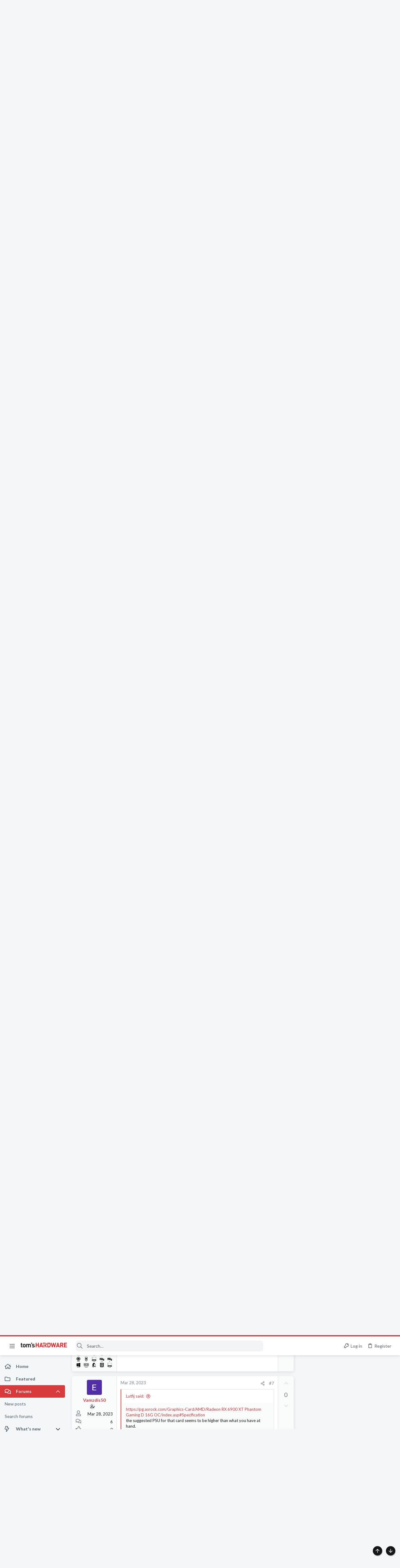

--- FILE ---
content_type: text/html; charset=utf-8
request_url: https://forums.tomshardware.com/threads/graphical-issues-new-build-pc-amd-rx6900xt-ryzen-5-7600x.3801997/
body_size: 42955
content:
<!DOCTYPE html>





	







	
	



	
	
		
	



	
	


















	





















	











	

































	



























	






	




































<html id="XF" lang="en-US" dir="LTR"
	  data-xf="2.3"
	  style="font-size: 62.5%;"
	  data-app="public"
	  data-template="thread_view_type_question"
	  data-container-key="node-7"
	  data-content-key="thread-3801997"
	  data-logged-in="false"
	  data-cookie-prefix="xf_"
	  data-csrf="1768740485,25f1c2bc79f4c69748d6efad500e26bc"
	  class="has-no-js template-thread_view_type_question  uix_page--fixed sidebarNav--active  uix_hasCrumbs uix_hasPageAction"
	  >
	<head>



		<meta charset="utf-8" />
		<title>Question - Graphical issues new Build PC AMD RX6900XT , Ryzen 5 7600X | Tom&#039;s Hardware Forum</title>
		<link rel="manifest" href="/webmanifest.php">
		
		<meta name="apple-mobile-web-app-title" content="Tom&#039;s Hardware Forum">
		
			<link rel="apple-touch-icon" href="/data/assets/logo/maskable_icon_x192.png">
			
		
		<meta http-equiv="X-UA-Compatible" content="IE=Edge" />
		<meta name="viewport" content="width=device-width, initial-scale=1, viewport-fit=cover">
		
		
			
				<meta name="theme-color" content="#d8393b" />
				<meta name="msapplication-TileColor" content="#d8393b">
			
		
		
		
			<link rel="apple-touch-icon" href="/data/assets/logo/maskable_icon_x192.png">
		
		<meta name="apple-mobile-web-app-title" content="Tom&#039;s Hardware Forum">

		
			
		<meta name="description" content="Hello i am looking for help facing a lot graphical issues starting with screen shots , streaming , recording ending with random black outs , have pictures..." />
		<meta property="og:description" content="Hello i am looking for help facing a lot graphical issues starting with screen shots , streaming , recording ending with random black outs , have pictures and videos attached . 
My build is 
AMD  RX 6900XT GPU 
Ryzen 6 7600X cpu 
GIGABYTE B650M Gaming X AX
Corsair Vengeance 32GB DDR5..." />
		<meta property="twitter:description" content="Hello i am looking for help facing a lot graphical issues starting with screen shots , streaming , recording ending with random black outs , have pictures and videos attached . 
My build is 
AMD..." />
	
		
			<meta property="og:url" content="https://forums.tomshardware.com/threads/graphical-issues-new-build-pc-amd-rx6900xt-ryzen-5-7600x.3801997/" />
		
			<link rel="canonical" href="https://forums.tomshardware.com/threads/graphical-issues-new-build-pc-amd-rx6900xt-ryzen-5-7600x.3801997/" />
		

		
			
	
	
	<meta property="og:site_name" content="Tom&#039;s Hardware Forum" />


		
		
			
	
	
	<meta property="og:type" content="website" />


		
		
			
	
	
	
		<meta property="og:title" content="Question - Graphical issues new Build PC AMD RX6900XT , Ryzen 5 7600X" />
		<meta property="twitter:title" content="Question - Graphical issues new Build PC AMD RX6900XT , Ryzen 5 7600X" />
	


		
		
		
		

		
	
	
	
	
	
		
	
	
	
	
	<link rel="stylesheet" href="/css.php?css=public%3Anormalize.css%2Cpublic%3Afa.css%2Cpublic%3Anormalize.css%2Cpublic%3Afa.css%2Cpublic%3Acore.less%2Cpublic%3Aapp.less&amp;s=21&amp;l=1&amp;d=1756317603&amp;k=e9e5f28bebf1e23ddbea9c7b8ce27616c4437a66" />
	
	

	
	
	
		
	
		
	
		
	

	<link rel="stylesheet" href="/css.php?css=public%3Abb_code.less&amp;s=21&amp;l=1&amp;d=1756317603&amp;k=10e101ac10ed1bc10c0e12b2d819fa4622cf2ec8" />
<link rel="stylesheet" href="/css.php?css=public%3Afuture.less&amp;s=21&amp;l=1&amp;d=1756317603&amp;k=daf0303f27863d501a8f626753624447b3aeac9a" />
<link rel="stylesheet" href="/css.php?css=public%3Afuture_footer.less&amp;s=21&amp;l=1&amp;d=1756317603&amp;k=7d46aadacbd14271d24fe320f5207a8d98b33513" />
<link rel="stylesheet" href="/css.php?css=public%3Alightbox.less&amp;s=21&amp;l=1&amp;d=1756317603&amp;k=3dcc08cadf7edef2f694a4002c63b8a19d93c30a" />
<link rel="stylesheet" href="/css.php?css=public%3Amessage.less&amp;s=21&amp;l=1&amp;d=1756317603&amp;k=3218d2973bbcec1fcf97d6a331022c272f461137" />
<link rel="stylesheet" href="/css.php?css=public%3Anotices.less&amp;s=21&amp;l=1&amp;d=1756317603&amp;k=1cd04604ab24ab2429f5816df0e6b1039576645d" />
<link rel="stylesheet" href="/css.php?css=public%3Ashare_controls.less&amp;s=21&amp;l=1&amp;d=1756317603&amp;k=9fc5ce428019f16816c7a2a026b0bd1394279ff6" />
<link rel="stylesheet" href="/css.php?css=public%3Ath_uix_threadStarterPost.less&amp;s=21&amp;l=1&amp;d=1756317603&amp;k=c994af88268d45d1860dda0533d557b91ac99fc1" />
<link rel="stylesheet" href="/css.php?css=public%3Athuserimprovements_trophy_showcase_macros.less&amp;s=21&amp;l=1&amp;d=1756317603&amp;k=f942dcbf1cd6508873f17c4bdfce87ea7ef523bf" />
<link rel="stylesheet" href="/css.php?css=public%3Atomshardware_icons.less&amp;s=21&amp;l=1&amp;d=1756317603&amp;k=e817da49ef7849a5439beeb9ff727eb44ac086b5" />
<link rel="stylesheet" href="/css.php?css=public%3Auix.less&amp;s=21&amp;l=1&amp;d=1756317603&amp;k=f4e5e93784b19edb68308745f1e93ae249aa0506" />
<link rel="stylesheet" href="/css.php?css=public%3Auix_material.less&amp;s=21&amp;l=1&amp;d=1756317603&amp;k=4a03b671e8b9289c34cd0b6d1cc9169d5df3fff0" />
<link rel="stylesheet" href="/css.php?css=public%3Auix_socialMedia.less&amp;s=21&amp;l=1&amp;d=1756317603&amp;k=f1cda9f7b95525652453446a392335cba6d68c6c" />
<link rel="stylesheet" href="/css.php?css=public%3Aextra.less&amp;s=21&amp;l=1&amp;d=1756317603&amp;k=8cbd6fe72d2d17682c0de395fab5da421e364ffe" />

	
		<link href='//fonts.googleapis.com/css?family=Lato:300,400,700' rel='stylesheet' type='text/css'>
	
	
		<script src="/js/xf/preamble.min.js?_v=07e3892b"></script>
	
	
	<script src="/js/vendor/vendor-compiled.js?_v=07e3892b" defer></script>
	<script src="/js/xf/core-compiled.js?_v=07e3892b" defer></script>
	
	<script>
		window.addEventListener('DOMContentLoaded', function() {
			XF.extendObject(true, XF.config, {
				// 
				userId: 0,
				enablePush: true,
				pushAppServerKey: 'BL9ZyqRMKhpqppCaPpWvTuYIJdQTnEHhiDKk5HkZ-ANMkhS3xjAIyzn0nTr9wzirGxI0egdlbVnto7_3DcsF-XU',
				url: {
					fullBase: 'https://forums.tomshardware.com/',
					basePath: '/',
					css: '/css.php?css=__SENTINEL__&s=21&l=1&d=1756317603',
					js: '/js/__SENTINEL__?_v=07e3892b',
					icon: '/data/local/icons/__VARIANT__.svg?v=1758304381#__NAME__',
					iconInline: '/styles/fa/__VARIANT__/__NAME__.svg?v=5.15.3',
					keepAlive: '/login/keep-alive'
				},
				cookie: {
					path: '/',
					domain: '',
					prefix: 'xf_',
					secure: true,
					consentMode: 'disabled',
					consented: ["optional","_third_party"]
				},
				cacheKey: 'f3ed7234243583f554e27d349fe769c5',
				csrf: '1768740485,25f1c2bc79f4c69748d6efad500e26bc',
				js: {"\/js\/xf\/lightbox-compiled.js?_v=07e3892b":true,"\/js\/themehouse\/uix\/ripple.min.js?_v=07e3892b":true,"\/js\/themehouse\/global\/20210125.min.js?_v=07e3892b":true,"\/js\/themehouse\/uix\/index.min.js?_v=07e3892b":true,"\/js\/themehouse\/uix\/vendor\/hover-intent\/hoverintent.min.js?_v=07e3892b":true},
				fullJs: false,
				css: {"public:bb_code.less":true,"public:future.less":true,"public:future_footer.less":true,"public:lightbox.less":true,"public:message.less":true,"public:notices.less":true,"public:share_controls.less":true,"public:th_uix_threadStarterPost.less":true,"public:thuserimprovements_trophy_showcase_macros.less":true,"public:tomshardware_icons.less":true,"public:uix.less":true,"public:uix_material.less":true,"public:uix_socialMedia.less":true,"public:extra.less":true},
				time: {
					now: 1768740485,
					today: 1768712400,
					todayDow: 0,
					tomorrow: 1768798800,
					yesterday: 1768626000,
					week: 1768194000,
					month: 1767243600,
					year: 1767243600
				},
				style: {
					light: '',
					dark: '',
					defaultColorScheme: 'light'
				},
				borderSizeFeature: '2px',
				fontAwesomeWeight: 'r',
				enableRtnProtect: true,
				
				enableFormSubmitSticky: true,
				imageOptimization: '0',
				imageOptimizationQuality: 0.85,
				uploadMaxFilesize: 268435456,
				uploadMaxWidth: 1920,
				uploadMaxHeight: 1080,
				allowedVideoExtensions: ["m4v","mov","mp4","mp4v","mpeg","mpg","ogv","webm"],
				allowedAudioExtensions: ["mp3","opus","ogg","wav"],
				shortcodeToEmoji: true,
				visitorCounts: {
					conversations_unread: '0',
					alerts_unviewed: '0',
					total_unread: '0',
					title_count: true,
					icon_indicator: true
				},
				jsMt: {"xf\/action.js":"9032919f","xf\/embed.js":"3026ffe8","xf\/form.js":"3026ffe8","xf\/structure.js":"9032919f","xf\/tooltip.js":"3026ffe8"},
				jsState: {},
				publicMetadataLogoUrl: '',
				publicPushBadgeUrl: 'https://forums.tomshardware.com/styles/default/xenforo/bell.png'
			});

			XF.extendObject(XF.phrases, {
				// 
				date_x_at_time_y:     "{date} at {time}",
				day_x_at_time_y:      "{day} at {time}",
				yesterday_at_x:       "Yesterday at {time}",
				x_minutes_ago:        "{minutes} minutes ago",
				one_minute_ago:       "1 minute ago",
				a_moment_ago:         "A moment ago",
				today_at_x:           "Today at {time}",
				in_a_moment:          "In a moment",
				in_a_minute:          "In a minute",
				in_x_minutes:         "In {minutes} minutes",
				later_today_at_x:     "Later today at {time}",
				tomorrow_at_x:        "Tomorrow at {time}",
				short_date_x_minutes: "{minutes}m",
				short_date_x_hours:   "{hours}h",
				short_date_x_days:    "{days}d",

				day0: "Sunday",
				day1: "Monday",
				day2: "Tuesday",
				day3: "Wednesday",
				day4: "Thursday",
				day5: "Friday",
				day6: "Saturday",

				dayShort0: "Sun",
				dayShort1: "Mon",
				dayShort2: "Tue",
				dayShort3: "Wed",
				dayShort4: "Thu",
				dayShort5: "Fri",
				dayShort6: "Sat",

				month0: "January",
				month1: "February",
				month2: "March",
				month3: "April",
				month4: "May",
				month5: "June",
				month6: "July",
				month7: "August",
				month8: "September",
				month9: "October",
				month10: "November",
				month11: "December",

				active_user_changed_reload_page: "The active user has changed. Reload the page for the latest version.",
				server_did_not_respond_in_time_try_again: "The server did not respond in time. Please try again.",
				oops_we_ran_into_some_problems: "Oops! We ran into some problems.",
				oops_we_ran_into_some_problems_more_details_console: "Oops! We ran into some problems. Please try again later. More error details may be in the browser console.",
				file_too_large_to_upload: "The file is too large to be uploaded.",
				uploaded_file_is_too_large_for_server_to_process: "The uploaded file is too large for the server to process.",
				files_being_uploaded_are_you_sure: "Files are still being uploaded. Are you sure you want to submit this form?",
				attach: "Attach files",
				rich_text_box: "Rich text box",
				close: "Close",
				link_copied_to_clipboard: "Link copied to clipboard.",
				text_copied_to_clipboard: "Text copied to clipboard.",
				loading: "Loading…",
				you_have_exceeded_maximum_number_of_selectable_items: "You have exceeded the maximum number of selectable items.",

				processing: "Processing",
				'processing...': "Processing…",

				showing_x_of_y_items: "Showing {count} of {total} items",
				showing_all_items: "Showing all items",
				no_items_to_display: "No items to display",

				number_button_up: "Increase",
				number_button_down: "Decrease",

				push_enable_notification_title: "Push notifications enabled successfully at Tom\'s Hardware Forum",
				push_enable_notification_body: "Thank you for enabling push notifications!",

				pull_down_to_refresh: "Pull down to refresh",
				release_to_refresh: "Release to refresh",
				refreshing: "Refreshing…"
			});
		});
	</script>
	
	<script src="/js/xf/lightbox-compiled.js?_v=07e3892b" defer></script>
<script src="/js/themehouse/uix/ripple.min.js?_v=07e3892b" defer></script>
<script src="/js/themehouse/global/20210125.min.js?_v=07e3892b" defer></script>
<script src="/js/themehouse/uix/index.min.js?_v=07e3892b" defer></script>
<script src="/js/themehouse/uix/vendor/hover-intent/hoverintent.min.js?_v=07e3892b" defer></script>
<script>
XF.ready(() =>
{

$(document).ready(function() {
	$(".mobile").click(function(n) {
		var t = $(this).next();
		var target = $(t).offset().top;
		return $(this).next().slideToggle(200, function() {
			var targetNew = $(t).offset().top;
			$("html, body").animate({
				scrollTop: target || targetNew,
			}, 300)
		}),
		n.preventDefault(),
		false
	});
    $(".navmobile").click(function(n) {
        return $(this).next().slideToggle(),
        n.preventDefault(),
        !1
    });
});

})
</script>
<script>
XF.ready(() =>
{

	// detect android device. Added to fix the dark pixel bug https://github.com/Audentio/xf2theme-issues/issues/1055

	var ua = navigator.userAgent.toLowerCase();
	var isAndroid = ua.indexOf("android") > -1; //&& ua.indexOf("mobile");

	if(isAndroid) {
	document.querySelector("html").classList.add("device--isAndroid");
	}	

})
</script>
<script>
XF.ready(() =>
{

			var threadSelector = document.querySelector('.structItem--thread') !== null;
			
			if (threadSelector) {
				document.querySelector('.structItem--thread').addEventListener('click', (e) => {
					var target = e.target;
					var skip = ['a', 'i', 'input', 'label'];
					if (target && skip.indexOf(target.tagName.toLowerCase()) === -1) {
						var href = this.querySelector('.structItem-title').getAttribute('uix-href');
						if (e.metaKey || e.cmdKey) {
							e.preventDefault();
							window.open(href, '_blank');
						} else {
							window.location = href;
						}
					}
				});
			}
	
})
</script>
<script>
XF.ready(() =>
{

		
			var sidebar = document.querySelector('.p-body-sidebar');
			var backdrop = document.querySelector('.p-body-sidebar [data-ocm-class="offCanvasMenu-backdrop"]');
		
			var hasSidebar = document.querySelector('.p-body-sidebar') !== null;
			var hasBackdrop = document.querySelector('.p-body-sidebar [data-ocm-class="offCanvasMenu-backdrop"]') !== null;
			var sidebarTrigger = document.querySelector('.uix_sidebarCanvasTrigger') !== null;
			var sidebarInner = document.querySelector('.uix_sidebarCanvasTrigger') !== null;
			
			if (sidebarTrigger) {
				document.querySelector('.uix_sidebarCanvasTrigger').addEventListener("click", (e) => {
					e.preventDefault();

					sidebar.style.display = "block";;
					window.setTimeout(function() {
						sidebar.classList.add('offCanvasMenu');
						sidebar.classList.add('offCanvasMenu--blocks');
						sidebar.classList.add('is-active');
						sidebar.classList.add('is-transitioning');
						document.querySelector('body').classList.add('sideNav--open');
					}, 50);
		
					if (hasSidebar) {
						window.setTimeout(function() {
							sidebar.classList.remove('is-transitioning');
						}, 250);
					}
		
					if (sidebarInner) {
						document.querySelector('.uix_sidebarInner').classList.add('offCanvasMenu-content');
						backdrop.classList.add('offCanvasMenu-backdrop');
						document.querySelector('body').classList.add('is-modalOpen');
					}
				})
			}
			if (hasBackdrop) {
				backdrop.addEventListener("click", (e) => {
					sidebar.classList.add('is-transitioning');
					sidebar.classList.remove('is-active');

					window.setTimeout(function() {
						sidebar.classList.remove('offCanvasMenu');
						sidebar.classList.remove('offCanvasMenu--blocks');
						sidebar.classList.remove('is-transitioning');
						document.querySelector('.uix_sidebarInner').classList.remove('offCanvasMenu-content');
						backdrop.classList.remove('offCanvasMenu-backdrop');
						document.querySelector('body').classList.remove('is-modalOpen');
						sidebar.style.display="";
					}, 250);
				});
			}
		
	
})
</script>
<script>
XF.ready(() =>
{

	/****** OFF CANVAS ******/

    var panels = {
        navigation: {
            position: 1,
        },
        account: {
            position: 2,
        },
        inbox: {
            position: 3,
        },
        alerts: {
            position: 4,
        },
    };

    var tabsContainer = document.querySelector(".sidePanel__tabs");

    var activeTab = "navigation";

    var activeTabPosition = panels[activeTab].position;

    function generateDirections() {
        var tabPanels = document.querySelectorAll(".sidePanel__tabPanel");
        tabPanels.forEach(function (tabPanel) {
            var tabPosition = tabPanel.getAttribute("data-content");
            var activeTabPosition = panels[activeTab].position;

            if (tabPosition != activeTab) {
                if (panels[tabPosition].position < activeTabPosition) {
                    tabPanel.classList.add("is-left");
                }

                if (panels[tabPosition].position > activeTabPosition) {
                    tabPanel.classList.add("is-right");
                }
            }
        });
    }

    generateDirections();

	if (tabsContainer) {
		var sidePanelTabs = tabsContainer.querySelectorAll(".sidePanel__tab");
	}
	
	if (sidePanelTabs && sidePanelTabs.length > 0) {
		sidePanelTabs.forEach(function (tab) {
			tab.addEventListener("click", function () {
				sidePanelTabs.forEach(function (tab) {
					tab.classList.remove("sidePanel__tab--active");
				});
				this.classList.add("sidePanel__tab--active");

				activeTab = this.getAttribute("data-attr");

				var tabPanels = document.querySelectorAll(".sidePanel__tabPanel");
				tabPanels.forEach(function (tabPanel) {
					tabPanel.classList.remove("is-active");
				});

				var activeTabPanel = document.querySelector(
					'.sidePanel__tabPanel[data-content="' + activeTab + '"]'
				);
				activeTabPanel.classList.add("is-active");

				var tabPanels = document.querySelectorAll(".sidePanel__tabPanel");
				tabPanels.forEach(function (tabPanel) {
					tabPanel.classList.remove("is-left", "is-right");
				});

				generateDirections();
			});
		});
	}
	
})
</script>
<script>
XF.ready(() =>
{


	/******** extra info post toggle ***********/
	
    XF.thThreadsUserExtraTrigger = {
        eventNameSpace: 'XFthThreadsUserExtraTrigger',

        init: function(e) {},

        click: function(e) {
            var target = e.target;
            var parent = target.closest('.message-user');
            var triggerContainer = target.parentElement.closest('.thThreads__userExtra--toggle');
            var container = triggerContainer.previousElementSibling;
            var child = container.querySelector('.message-userExtras');
            var eleHeight = child.offsetHeight;

            if (parent.classList.contains('userExtra--expand')) {
                container.style.height = eleHeight + 'px';
                parent.classList.toggle('userExtra--expand');
                setTimeout(function() {
                    container.style.height = '0';
                    setTimeout(function() {
                        container.style.height = '';
                    }, 200);
                }, 17);
            } else {
                container.style.height = eleHeight + 'px';
                setTimeout(function() {
                    parent.classList.toggle('userExtra--expand');
                    container.style.height = '';
                }, 200);
            }
        }
    };

    document.body.addEventListener('click', function(event) {
        var target = event.target;
        if (target.matches('.thThreads__userExtra--trigger')) {
            XF.thThreadsUserExtraTrigger.click(event);
        }
    });
	
	
})
</script>
<script>
XF.ready(() =>
{


	/******** Backstretch images ***********/

		


})
</script>
<script>
XF.ready(() =>
{


	// sidenav canvas blur fix

    document.querySelectorAll('.p-body-sideNavTrigger .button').forEach(function (button) {
        button.addEventListener('click', function () {
            document.body.classList.add('sideNav--open');
        });
    });

    document.querySelectorAll("[data-ocm-class='offCanvasMenu-backdrop']").forEach(function (backdrop) {
        backdrop.addEventListener('click', function () {
            document.body.classList.remove('sideNav--open');
        });
    });

    document.addEventListener('editor:start', function (event) {
        if (typeof event !== 'undefined' && typeof event.target !== 'undefined') {
            var ele = event.target;
            if (event?.target) {
				var ele = event.target;
				if (!ele.classList==undefined) {
					if (ele.classList.contains('js-editor')) {
						var wrapper = ele.closest('.message-editorWrapper');
						if (wrapper) {
							setTimeout(function () {
								var innerEle = wrapper.querySelector('.fr-element');
								if (innerEle) {
									innerEle.addEventListener('focus', function (e) {
										document.documentElement.classList.add('uix_editor--focused');
									});
									innerEle.addEventListener('blur', function (e) {
										document.documentElement.classList.remove('uix_editor--focused');
									});
								}
							}, 0);
						}
					}
				}
			}
        }
    });

})
</script>
<script>
XF.ready(() =>
{

	// off canvas menu closer keyboard shortcut
    document.body.addEventListener('keyup', function (e) {
        switch (e.key) {
            case 'Escape':
                var offCanvasMenu = document.querySelector('.offCanvasMenu.is-active');
                if (offCanvasMenu) {
                    var backdrop = offCanvasMenu.querySelector('.offCanvasMenu-backdrop');
                    if (backdrop) {
                        backdrop.click();
                    }
                }
                return;
        }
    });
	
})
</script>
<script>
XF.ready(() =>
{

    let uixMegaHovered = false;
    const navEls = document.querySelectorAll('.uix-navEl--hasMegaMenu');
    const pNav = document.querySelector('.p-nav');
    let menu;

    function handleMouseOver() {
        if (uixMegaHovered) {
            menu = this.getAttribute('data-nav-id');
            pNav.classList.add('uix_showMegaMenu');

            document.querySelectorAll('.uix_megaMenu__content').forEach(function (content) {
                content.classList.remove('uix_megaMenu__content--active');
            });

            document
                .querySelector('.uix_megaMenu__content--' + menu)
                .classList.add('uix_megaMenu__content--active');
        }
    }

    function handleMouseEnter() {
        uixMegaHovered = true;
    }

    function handleMouseLeave() {
        pNav.classList.remove('uix_showMegaMenu');
        uixMegaHovered = false;
    }

    navEls.forEach(function (navEl) {
        navEl.addEventListener('mouseover', handleMouseOver);
    });

    pNav.addEventListener('mouseenter', handleMouseEnter);
    pNav.addEventListener('mouseleave', handleMouseLeave);
	
})
</script>
<script>
XF.ready(() =>
{

			setTimeout(function() {
				var doc = document.querySelector('html');
				editor = XF.getEditorInContainer(doc);
				if (!!editor && !!editor.ed) {
					editor.ed.events.on('focus', function() {
						if (document.querySelector('.uix_fabBar')) {
							var fabBar = document.querySelector('.uix_fabBar');
							fabBar.style.display = 'none';
						}
						
					});
					editor.ed.events.on('blur', function() {
						if (document.querySelector('.uix_fabBar')) {
							var fabBar = document.querySelector('.uix_fabBar');
							fabBar.style.display = '';
						}
					});
				}
			}, 100);
	
})
</script>
<script>
XF.ready(() =>
{

document.addEventListener('ajax:complete', function(e) {
		
	if (typeof e.detail == 'undefined') {
		return;
		}
    var xhr = e.detail[0];
    var status = e.detail[1];

    var data = xhr.responseJSON;
    if (!data) {
        return;
    }
    if (data.visitor) {
        var totalUnreadBadge = document.querySelector('.js-uix_badge--totalUnread');
        if (totalUnreadBadge) {
            totalUnreadBadge.dataset.badge = data.visitor.total_unread;
        }
    }
});
	
})
</script>

	
	

	



<script src="/js/themehouse/uix/defer.min.js?_v=07e3892b" defer></script>

	
<script src="/js/themehouse/uix/deferSidebarNav.min.js?_v=07e3892b" defer></script>


	
<script src="/js/themehouse/uix/deferFab.min.js?_v=07e3892b" defer></script>


	
<script src="/js/themehouse/uix/deferNodesCollapse.min.js?_v=07e3892b" defer></script>


	
<script src="/js/themehouse/uix/deferWidthToggle.min.js?_v=07e3892b" defer></script>





	



	



	
	
	
	

	

	

	



	

	

	
	
	
	


		
			<link rel="icon" type="image/png" href="https://forums.tomshardware.com/data/assets/logo/favicon.png" sizes="32x32" />
		
		
		
<script defer src="https://cloudmetrics.xenforo.com/js/essential.js" data-website-id="2020829209231880"></script>

		

		

	
    
      <script type="text/javascript" async=true>
  function log(logString) { if ((new URL(document.location)).searchParams.get("log") === 'true') console.log(logString); }

  window.hybridConf = {
    "bordeaux": {
      "template": "thread_view_type_question",
      "pageTitle": "Question - Graphical issues new Build PC AMD RX6900XT , Ryzen 5 7600X",
      "categories": [],
    },
    "champagne": {
      "videoplayer": "https://cdn.jwplayer.com/libraries/fJbURlj0.js",
      "videoplaylist": "https://cdn.jwplayer.com/v2/playlists/67Yco6KI",
      "threadForumNodeTitle": "",
    },
  };
  
    
      window.hybridConf.bordeaux.categories.push("Hardware");
    
      window.hybridConf.bordeaux.categories.push("Systems");
    
  

  log('[HYBRID] Loading remote quantcast/gdprccpa/bordeaux scripts...');
  const hybridForumConfiguration = document.createElement('script');
  hybridForumConfiguration.setAttribute('src', 'https://ad-assets.futurecdn.net/xenforo-forums/hybrid-forum-configuration.main.js');
  hybridForumConfiguration.setAttribute('crossorigin', 'anonymous');
  hybridForumConfiguration.defer = true;
  const headElement = document.querySelectorAll('head')[0];
  headElement.append(hybridForumConfiguration);
</script>
    



      
<!-- Google Tag Manager -->
<script>(function(w,d,s,l,i){w[l]=w[l]||[];w[l].push({'gtm.start':
new Date().getTime(),event:'gtm.js'});var f=d.getElementsByTagName(s)[0],
j=d.createElement(s),dl=l!='dataLayer'?'&l='+l:'';j.async=true;j.src=
'https://www.googletagmanager.com/gtm.js?id='+i+dl;f.parentNode.insertBefore(j,f);
})(window,document,'script','dataLayer','GTM-K8ZDFNW');</script>
<!-- End Google Tag Manager -->




</head>

	<body class="forum"  data-template="thread_view_type_question">
		<style>
	.p-pageWrapper .p-navSticky {
		top: 0 !important;
	}

	

	
	

	
	
	
		
			
			
				
			
		
	

	

	
		
	

		
		
		.uix_mainTabBar {top: 60px !important;}
		.uix_stickyBodyElement:not(.offCanvasMenu) {
			top: 80px !important;
			min-height: calc(100vh - 80px) !important;
		}
		.uix_sidebarInner .uix_sidebar--scroller {margin-top: 80px;}
		.uix_sidebarInner {margin-top: -80px;}
		.p-body-sideNavInner .uix_sidebar--scroller {margin-top: 80px;}
		.p-body-sideNavInner {margin-top: -80px;}
		.uix_stickyCategoryStrips {top: 80px !important;}
		#XF .u-anchorTarget {
			height: 80px;
			margin-top: -80px;
		}
	
		

		
			@media (max-width: $uix_sidebarBreakpoint) {
		
				.p-sectionLinks {display: none;}

				

				.uix_mainTabBar {top: 60px !important;}
				.uix_stickyBodyElement:not(.offCanvasMenu) {
					top: 80px !important;
					min-height: calc(100vh - 80px) !important;
				}
				.uix_sidebarInner .uix_sidebar--scroller {margin-top: 80px;}
				.uix_sidebarInner {margin-top: -80px;}
				.p-body-sideNavInner .uix_sidebar--scroller {margin-top: 80px;}
				.p-body-sideNavInner {margin-top: -80px;}
				.uix_stickyCategoryStrips {top: 80px !important;}
				#XF .u-anchorTarget {
					height: 80px;
					margin-top: -80px;
				}

				
		
			}
		
	

	.uix_sidebarNav .uix_sidebar--scroller {max-height: calc(100vh - 80px);}
	
	
</style>


		
      <![CDATA[
<!-- Google Tag Manager (noscript) -->
<noscript><iframe src="https://www.googletagmanager.com/ns.html?id=GTM-K8ZDFNW"
height="0" width="0" style="display:none;visibility:hidden"></iframe></noscript>
<!-- End Google Tag Manager (noscript) -->



<div id="jumpToTop"></div>

		

		<div class="uix_pageWrapper--fixed">
			<div class="p-pageWrapper" id="top">

				
					
	
	



					

					

					
						
						
							<header class="p-header" id="header">
								<div class="p-header-inner">
									
						
							<div class="p-header-content">
								
									
										
	
	<div class="p-header-logo p-header-logo--image">
		<a class="uix_logo" href="https://www.tomshardware.com">
			
				

	

	
		
		

		
	

	

	<picture data-variations="{&quot;default&quot;:{&quot;1&quot;:&quot;\/data\/files\/theme_assets\/tomshardware\/toms-hardware-logo.png&quot;,&quot;2&quot;:null}}">
		
		
		

		

		<img src="/data/files/theme_assets/tomshardware/toms-hardware-logo.png"  width="150" height="36" alt="Tom&#039;s Hardware Forum"  />
	</picture>


				
		</a>
		
	</div>


									

									
								
							</div>
						
					
								</div>
							</header>
						
					
					

					
					
					

					
						<div class="p-navSticky p-navSticky--all " data-top-offset-breakpoints="
						[
							{
								&quot;breakpoint&quot;: &quot;0&quot;,
								&quot;offset&quot;: &quot;0&quot;
							}
							
							
						]
					" data-xf-init="sticky-header">
							
						<nav class="p-nav">
							<div class="p-nav-inner">
								
									
									
										
									
									<button type="button" class="button button--plain p-nav-menuTrigger  badgeContainer" data-badge="0" data-xf-click="off-canvas" data-menu=".js-headerOffCanvasMenu" role="button" tabindex="0" aria-label="Menu"><span class="button-text">
										<i aria-hidden="true"></i>
									</span></button>
									
										<button type="button" class="button button--plain p-nav-menuTrigger uix_sidebarNav--trigger" id="uix_sidebarNav--trigger" rel="nofollow" role="button" tabindex="0" aria-label="Menu"><span class="button-text">
											<i aria-hidden="true"></i>
										</span></button>
									
								

								
	
	<div class="p-header-logo p-header-logo--image">
		<a class="uix_logo" href="https://www.tomshardware.com">
			
				

	

	
		
		

		
	

	

	<picture data-variations="{&quot;default&quot;:{&quot;1&quot;:&quot;\/data\/files\/theme_assets\/tomshardware\/toms-hardware-logo.png&quot;,&quot;2&quot;:null}}">
		
		
		

		

		<img src="/data/files/theme_assets/tomshardware/toms-hardware-logo.png"  width="150" height="36" alt="Tom&#039;s Hardware Forum"  />
	</picture>


				
		</a>
		
	</div>



								
									

									
								

								
	
		
		
			<div class="uix_searchBar">
				<div class="uix_searchBarInner">
					<form action="/search/search" method="post" class="uix_searchForm" data-xf-init="quick-search">
						<a class="uix_search--close">
							<i class="fa--xf far fa-window-close "><svg xmlns="http://www.w3.org/2000/svg" role="img" aria-hidden="true" ><use href="/data/local/icons/regular.svg?v=1758304381#window-close"></use></svg></i>
						</a>
						<input type="text" class="input js-uix_syncValue uix_searchInput uix_searchDropdown__trigger" autocomplete="off" data-uixsync="search" name="keywords" placeholder="Search…" aria-label="Search" data-menu-autofocus="true" />
						<a href="/search/"
						   class="uix_search--settings u-ripple"
						   data-xf-key="/"
						   aria-label="Search"
						   aria-expanded="false"
						   aria-haspopup="true"
						   title="Search">
							<i class="fa--xf far fa-cog "><svg xmlns="http://www.w3.org/2000/svg" role="img" aria-hidden="true" ><use href="/data/local/icons/regular.svg?v=1758304381#cog"></use></svg></i>
						</a>
						<span class=" uix_searchIcon">
							<i class="fa--xf far fa-search "><svg xmlns="http://www.w3.org/2000/svg" role="img" aria-hidden="true" ><use href="/data/local/icons/regular.svg?v=1758304381#search"></use></svg></i>
						</span>
						<input type="hidden" name="_xfToken" value="1768740485,25f1c2bc79f4c69748d6efad500e26bc" />
					</form>
				</div>

				
					<a class="uix_searchIconTrigger p-navgroup-link p-navgroup-link--iconic p-navgroup-link--search u-ripple"
					   aria-label="Search"
					   aria-expanded="false"
					   aria-haspopup="true"
					   title="Search">
						<i aria-hidden="true"></i>
					</a>
				

				
					<a href="/search/"
					   class="p-navgroup-link p-navgroup-link--iconic p-navgroup-link--search u-ripple js-uix_minimalSearch__target"
					   data-xf-click="menu"
					   aria-label="Search"
					   aria-expanded="false"
					   aria-haspopup="true"
					   title="Search">
						<i aria-hidden="true"></i>
					</a>
				

				<div class="menu menu--structural menu--wide" data-menu="menu" aria-hidden="true">
					<form action="/search/search" method="post"
						  class="menu-content"
						  data-xf-init="quick-search">
						<h3 class="menu-header">Search</h3>
						
						<div class="menu-row">
							
								<div class="inputGroup inputGroup--joined">
									<input type="text" class="input js-uix_syncValue" name="keywords" data-acurl="/search/auto-complete" data-uixsync="search" placeholder="Search…" aria-label="Search" data-menu-autofocus="true" />
									
			<select name="constraints" class="js-quickSearch-constraint input" aria-label="Search within">
				<option value="">Everywhere</option>
<option value="{&quot;search_type&quot;:&quot;post&quot;}">Threads</option>
<option value="{&quot;search_type&quot;:&quot;post&quot;,&quot;c&quot;:{&quot;nodes&quot;:[7],&quot;child_nodes&quot;:1}}">This forum</option>
<option value="{&quot;search_type&quot;:&quot;post&quot;,&quot;c&quot;:{&quot;thread&quot;:3801997}}">This thread</option>

			</select>
		
								</div>
								
						</div>

						
						<div class="menu-row">
							<label class="iconic"><input type="checkbox"  name="c[title_only]" value="1" /><i aria-hidden="true"></i><span class="iconic-label">Search titles only

										
											<span tabindex="0" role="button"
												  data-xf-init="tooltip" data-trigger="hover focus click" title="Tags will also be searched in content where tags are supported">

												<i class="fa--xf far fa-question-circle  u-muted u-smaller"><svg xmlns="http://www.w3.org/2000/svg" role="img" ><title>Note</title><use href="/data/local/icons/regular.svg?v=1758304381#question-circle"></use></svg></i>
											</span></span></label>

						</div>
						
						<div class="menu-row">
							<div class="inputGroup">
								<span class="inputGroup-text" id="ctrl_search_menu_by_member">By:</span>
								<input type="text" class="input" name="c[users]" data-xf-init="auto-complete" placeholder="Member" aria-labelledby="ctrl_search_menu_by_member" />
							</div>
						</div>
						<div class="menu-footer">
							<span class="menu-footer-controls">
								<button type="submit" class="button button--icon button--icon--search button--primary"><i class="fa--xf far fa-search "><svg xmlns="http://www.w3.org/2000/svg" role="img" aria-hidden="true" ><use href="/data/local/icons/regular.svg?v=1758304381#search"></use></svg></i><span class="button-text">Search</span></button>
								<button type="submit" class="button " name="from_search_menu"><span class="button-text">Advanced search…</span></button>
							</span>
						</div>

						<input type="hidden" name="_xfToken" value="1768740485,25f1c2bc79f4c69748d6efad500e26bc" />
					</form>
				</div>


				<div class="menu menu--structural menu--wide uix_searchDropdown__menu" aria-hidden="true">
					<form action="/search/search" method="post"
						  class="menu-content"
						  data-xf-init="quick-search">
						
						
							<div class="menu-row">

								<div class="inputGroup">
									<input name="keywords"
										   class="js-uix_syncValue"
										   data-uixsync="search"
										   placeholder="Search…"
										   aria-label="Search"
										   type="hidden" />
									
			<select name="constraints" class="js-quickSearch-constraint input" aria-label="Search within">
				<option value="">Everywhere</option>
<option value="{&quot;search_type&quot;:&quot;post&quot;}">Threads</option>
<option value="{&quot;search_type&quot;:&quot;post&quot;,&quot;c&quot;:{&quot;nodes&quot;:[7],&quot;child_nodes&quot;:1}}">This forum</option>
<option value="{&quot;search_type&quot;:&quot;post&quot;,&quot;c&quot;:{&quot;thread&quot;:3801997}}">This thread</option>

			</select>
		
								</div>
							</div>
							

						
						<div class="menu-row">
							<label class="iconic"><input type="checkbox"  name="c[title_only]" value="1" /><i aria-hidden="true"></i><span class="iconic-label">Search titles only

										
											<span tabindex="0" role="button"
												  data-xf-init="tooltip" data-trigger="hover focus click" title="Tags will also be searched in content where tags are supported">

												<i class="fa--xf far fa-question-circle  u-muted u-smaller"><svg xmlns="http://www.w3.org/2000/svg" role="img" aria-hidden="true" ><use href="/data/local/icons/regular.svg?v=1758304381#question-circle"></use></svg></i>
											</span></span></label>

						</div>
						
						<div class="menu-row">
							<div class="inputGroup">
								<span class="inputGroup-text">By:</span>
								<input class="input" name="c[users]" data-xf-init="auto-complete" placeholder="Member" />
							</div>
						</div>
						<div class="menu-footer">
							<span class="menu-footer-controls">
								<button type="submit" class="button button--icon button--icon--search button--primary"><i class="fa--xf far fa-search "><svg xmlns="http://www.w3.org/2000/svg" role="img" aria-hidden="true" ><use href="/data/local/icons/regular.svg?v=1758304381#search"></use></svg></i><span class="button-text">Search</span></button>
								<a href="/search/" class="button " rel="nofollow"><span class="button-text">Advanced…</span></a>
							</span>
						</div>

						<input type="hidden" name="_xfToken" value="1768740485,25f1c2bc79f4c69748d6efad500e26bc" />
					</form>
				</div>
			</div>
		
	
	


								
									<div class="p-nav-opposite">
										
											
		
			
				
					<div class="p-navgroup p-account p-navgroup--guest">
						
							
								
	
		
		
	
		
			<a href="/login/" class="p-navgroup-link p-navgroup-link--textual p-navgroup-link--logIn" data-xf-click="menu" tabindex="0" aria-expanded="false" aria-haspopup="true">
				<i></i>
				<span class="p-navgroup-linkText">Log in</span>
			</a>
			<div class="menu menu--structural menu--medium" data-menu="menu" aria-hidden="true" data-href="/login/"></div>
		
	
	
		
			<a href="/register/" class="p-navgroup-link u-ripple p-navgroup-link--textual p-navgroup-link--register" data-xf-click="overlay" data-follow-redirects="on">
				<i></i>
				<span class="p-navgroup-linkText">Register</span>
			</a>
		
	

	

							
						
					</div>
				
				
					<div class="p-navgroup p-discovery">
						
							
	
		
	<a href="/whats-new/"
	   class="p-navgroup-link p-navgroup-link--iconic p-navgroup-link--whatsnew"
	   title="What&#039;s new">
		<i aria-hidden="true"></i>
		<span class="p-navgroup-linkText">What's new</span>
	</a>

	

							
	
		
		
			<div class="uix_searchBar">
				<div class="uix_searchBarInner">
					<form action="/search/search" method="post" class="uix_searchForm" data-xf-init="quick-search">
						<a class="uix_search--close">
							<i class="fa--xf far fa-window-close "><svg xmlns="http://www.w3.org/2000/svg" role="img" aria-hidden="true" ><use href="/data/local/icons/regular.svg?v=1758304381#window-close"></use></svg></i>
						</a>
						<input type="text" class="input js-uix_syncValue uix_searchInput uix_searchDropdown__trigger" autocomplete="off" data-uixsync="search" name="keywords" placeholder="Search…" aria-label="Search" data-menu-autofocus="true" />
						<a href="/search/"
						   class="uix_search--settings u-ripple"
						   data-xf-key="/"
						   aria-label="Search"
						   aria-expanded="false"
						   aria-haspopup="true"
						   title="Search">
							<i class="fa--xf far fa-cog "><svg xmlns="http://www.w3.org/2000/svg" role="img" aria-hidden="true" ><use href="/data/local/icons/regular.svg?v=1758304381#cog"></use></svg></i>
						</a>
						<span class=" uix_searchIcon">
							<i class="fa--xf far fa-search "><svg xmlns="http://www.w3.org/2000/svg" role="img" aria-hidden="true" ><use href="/data/local/icons/regular.svg?v=1758304381#search"></use></svg></i>
						</span>
						<input type="hidden" name="_xfToken" value="1768740485,25f1c2bc79f4c69748d6efad500e26bc" />
					</form>
				</div>

				
					<a class="uix_searchIconTrigger p-navgroup-link p-navgroup-link--iconic p-navgroup-link--search u-ripple"
					   aria-label="Search"
					   aria-expanded="false"
					   aria-haspopup="true"
					   title="Search">
						<i aria-hidden="true"></i>
					</a>
				

				
					<a href="/search/"
					   class="p-navgroup-link p-navgroup-link--iconic p-navgroup-link--search u-ripple js-uix_minimalSearch__target"
					   data-xf-click="menu"
					   aria-label="Search"
					   aria-expanded="false"
					   aria-haspopup="true"
					   title="Search">
						<i aria-hidden="true"></i>
					</a>
				

				<div class="menu menu--structural menu--wide" data-menu="menu" aria-hidden="true">
					<form action="/search/search" method="post"
						  class="menu-content"
						  data-xf-init="quick-search">
						<h3 class="menu-header">Search</h3>
						
						<div class="menu-row">
							
								<div class="inputGroup inputGroup--joined">
									<input type="text" class="input js-uix_syncValue" name="keywords" data-acurl="/search/auto-complete" data-uixsync="search" placeholder="Search…" aria-label="Search" data-menu-autofocus="true" />
									
			<select name="constraints" class="js-quickSearch-constraint input" aria-label="Search within">
				<option value="">Everywhere</option>
<option value="{&quot;search_type&quot;:&quot;post&quot;}">Threads</option>
<option value="{&quot;search_type&quot;:&quot;post&quot;,&quot;c&quot;:{&quot;nodes&quot;:[7],&quot;child_nodes&quot;:1}}">This forum</option>
<option value="{&quot;search_type&quot;:&quot;post&quot;,&quot;c&quot;:{&quot;thread&quot;:3801997}}">This thread</option>

			</select>
		
								</div>
								
						</div>

						
						<div class="menu-row">
							<label class="iconic"><input type="checkbox"  name="c[title_only]" value="1" /><i aria-hidden="true"></i><span class="iconic-label">Search titles only

										
											<span tabindex="0" role="button"
												  data-xf-init="tooltip" data-trigger="hover focus click" title="Tags will also be searched in content where tags are supported">

												<i class="fa--xf far fa-question-circle  u-muted u-smaller"><svg xmlns="http://www.w3.org/2000/svg" role="img" ><title>Note</title><use href="/data/local/icons/regular.svg?v=1758304381#question-circle"></use></svg></i>
											</span></span></label>

						</div>
						
						<div class="menu-row">
							<div class="inputGroup">
								<span class="inputGroup-text" id="ctrl_search_menu_by_member">By:</span>
								<input type="text" class="input" name="c[users]" data-xf-init="auto-complete" placeholder="Member" aria-labelledby="ctrl_search_menu_by_member" />
							</div>
						</div>
						<div class="menu-footer">
							<span class="menu-footer-controls">
								<button type="submit" class="button button--icon button--icon--search button--primary"><i class="fa--xf far fa-search "><svg xmlns="http://www.w3.org/2000/svg" role="img" aria-hidden="true" ><use href="/data/local/icons/regular.svg?v=1758304381#search"></use></svg></i><span class="button-text">Search</span></button>
								<button type="submit" class="button " name="from_search_menu"><span class="button-text">Advanced search…</span></button>
							</span>
						</div>

						<input type="hidden" name="_xfToken" value="1768740485,25f1c2bc79f4c69748d6efad500e26bc" />
					</form>
				</div>


				<div class="menu menu--structural menu--wide uix_searchDropdown__menu" aria-hidden="true">
					<form action="/search/search" method="post"
						  class="menu-content"
						  data-xf-init="quick-search">
						
						
							<div class="menu-row">

								<div class="inputGroup">
									<input name="keywords"
										   class="js-uix_syncValue"
										   data-uixsync="search"
										   placeholder="Search…"
										   aria-label="Search"
										   type="hidden" />
									
			<select name="constraints" class="js-quickSearch-constraint input" aria-label="Search within">
				<option value="">Everywhere</option>
<option value="{&quot;search_type&quot;:&quot;post&quot;}">Threads</option>
<option value="{&quot;search_type&quot;:&quot;post&quot;,&quot;c&quot;:{&quot;nodes&quot;:[7],&quot;child_nodes&quot;:1}}">This forum</option>
<option value="{&quot;search_type&quot;:&quot;post&quot;,&quot;c&quot;:{&quot;thread&quot;:3801997}}">This thread</option>

			</select>
		
								</div>
							</div>
							

						
						<div class="menu-row">
							<label class="iconic"><input type="checkbox"  name="c[title_only]" value="1" /><i aria-hidden="true"></i><span class="iconic-label">Search titles only

										
											<span tabindex="0" role="button"
												  data-xf-init="tooltip" data-trigger="hover focus click" title="Tags will also be searched in content where tags are supported">

												<i class="fa--xf far fa-question-circle  u-muted u-smaller"><svg xmlns="http://www.w3.org/2000/svg" role="img" aria-hidden="true" ><use href="/data/local/icons/regular.svg?v=1758304381#question-circle"></use></svg></i>
											</span></span></label>

						</div>
						
						<div class="menu-row">
							<div class="inputGroup">
								<span class="inputGroup-text">By:</span>
								<input class="input" name="c[users]" data-xf-init="auto-complete" placeholder="Member" />
							</div>
						</div>
						<div class="menu-footer">
							<span class="menu-footer-controls">
								<button type="submit" class="button button--icon button--icon--search button--primary"><i class="fa--xf far fa-search "><svg xmlns="http://www.w3.org/2000/svg" role="img" aria-hidden="true" ><use href="/data/local/icons/regular.svg?v=1758304381#search"></use></svg></i><span class="button-text">Search</span></button>
								<a href="/search/" class="button " rel="nofollow"><span class="button-text">Advanced…</span></a>
							</span>
						</div>

						<input type="hidden" name="_xfToken" value="1768740485,25f1c2bc79f4c69748d6efad500e26bc" />
					</form>
				</div>
			</div>
		
	
	

						
					</div>
				
				
	

			
		
	
											
	
		
	
		
			<a aria-label="Toggle sidebar" href="javascript:;" class="uix_sidebarTrigger__component uix_sidebarTrigger button" data-xf-init="tooltip" title="Sidebar" rel="nofollow">
				<i class="fa--xf far fa-ellipsis-v  mdi mdi-dots-vertical"><svg xmlns="http://www.w3.org/2000/svg" role="img" aria-hidden="true" ><use href="/data/local/icons/regular.svg?v=1758304381#ellipsis-v"></use></svg></i>
				<span class="uix_sidebarTrigger--phrase">Toggle sidebar</span>
			</a>
		
		
			<a aria-label="Toggle sidebar" href="javascript:;" class="uix_sidebarCanvasTrigger uix_sidebarTrigger__component p-navgroup-link" data-xf-init="tooltip" title="Sidebar">
				<i class="fa--xf far fa-ellipsis-v  mdi mdi-dots-vertical"><svg xmlns="http://www.w3.org/2000/svg" role="img" aria-hidden="true" ><use href="/data/local/icons/regular.svg?v=1758304381#ellipsis-v"></use></svg></i>
				<span class="uix_sidebarTrigger--phrase">Toggle sidebar</span>
			</a>
		
	

	

										
									</div>
								
							</div>
							
						</nav>
					
							
		
			<div class="p-sectionLinks p-sectionLinks--empty"></div>
		
	
						</div>
						

					

					
	

					
	

					
	
		
	

	

					
	

					
				

				
				<div class="offCanvasMenu offCanvasMenu--nav js-headerOffCanvasMenu" data-menu="menu" aria-hidden="true" data-ocm-builder="navigation">
					<div class="offCanvasMenu-backdrop" data-menu-close="true"></div>
					<div class="offCanvasMenu-content">
						
						<div class="sidePanel sidePanel--nav sidePanel--visitor">
	<div class="sidePanel__tabPanels">
		
		<div data-content="navigation" class="is-active sidePanel__tabPanel js-navigationTabPanel">
			
							<div class="offCanvasMenu-header">
								Menu
								<a class="offCanvasMenu-closer" data-menu-close="true" role="button" tabindex="0" aria-label="Close"></a>
							</div>
							
							<div class="js-offCanvasNavTarget"></div>
							
							
						
		</div>
		
		
		
	</div>
</div>

						
						<div class="offCanvasMenu-installBanner js-installPromptContainer" style="display: none;" data-xf-init="install-prompt">
							<div class="offCanvasMenu-installBanner-header">Install the app</div>
							<button type="button" class="button js-installPromptButton"><span class="button-text">Install</span></button>
							<template class="js-installTemplateIOS">
								<div class="js-installTemplateContent">
									<div class="overlay-title">How to install the app on iOS</div>
									<div class="block-body">
										<div class="block-row">
											<p>
												Follow along with the video below to see how to install our site as a web app on your home screen.
											</p>
											<p style="text-align: center">
												<video src="/styles/default/xenforo/add_to_home.mp4"
													width="280" height="480" autoplay loop muted playsinline></video>
											</p>
											<p>
												<small><strong>Note:</strong> This feature may not be available in some browsers.</small>
											</p>
										</div>
									</div>
								</div>
							</template>
						</div>
					</div>
				</div>

				
	


				<div class="p-body" id="ctBoc">


					
						
	
	<div class="uix_sidebarNav">
		<div class="uix_sidebarNav__inner uix_stickyBodyElement">
			<div class="uix_sidebar--scroller">
				
					<ul class="uix_sidebarNavList js-offCanvasNavSource">
						
							
								<li class="uix_sidebarNavList__listItem">
									
	<div class="p-navEl  " >
		
			<div class="p-navEl__inner u-ripple">
				
			
				
	
	<a href="https://forums.tomshardware.com/"
			class="p-navEl-link  "
			
			data-xf-key="1"
			data-nav-id="home"><span>Home</span></a>

				
				
			
			
			
				</div>
		
		
			
				<div  class="uix_sidebarNav__subNav ">
			<div class="uix_sidebarNav__subNavInner">
				
			</div>
			</div>
		
	
</div>

								</li>
							
								<li class="uix_sidebarNavList__listItem">
									
	<div class="p-navEl  " >
		
			<div class="p-navEl__inner u-ripple">
				
			
				
	
	<a href="/featured/"
			class="p-navEl-link  "
			
			data-xf-key="2"
			data-nav-id="thfeature"><span>Featured</span></a>

				
				
			
			
			
				</div>
		
		
			
				<div  class="uix_sidebarNav__subNav ">
			<div class="uix_sidebarNav__subNavInner">
				
			</div>
			</div>
		
	
</div>

								</li>
							
								<li class="uix_sidebarNavList__listItem">
									
	<div class="p-navEl  is-selected" data-has-children="true">
		
			<div class="p-navEl__inner u-ripple">
				
			
				
	
	<a href="/"
			class="p-navEl-link p-navEl-link--splitMenu "
			
			
			data-nav-id="forums"><span>Forums</span></a>

				
					<a data-xf-key="3"
					   data-xf-click="menu"
					   data-menu-pos-ref="< .p-navEl"
					   class="p-navEl-splitTrigger"
					   role="button"
					   tabindex="0"
					   aria-label="Toggle expanded"
					   aria-expanded="false"
					   aria-haspopup="true">
					</a>
				
				
			
				
			
			
				<a class="uix_sidebarNav--trigger is-expanded" rel="nofollow"><i class="fa--xf far fa-chevron-down "><svg xmlns="http://www.w3.org/2000/svg" role="img" aria-hidden="true" ><use href="/data/local/icons/regular.svg?v=1758304381#chevron-down"></use></svg></i></a>
			
			
				</div>
		
		
			
				<div data-menu="false" class="uix_sidebarNav__subNav subNav--expand">
			<div class="uix_sidebarNav__subNavInner">
				
					
	
	
	<a href="/whats-new/posts/"
			class="menu-linkRow u-ripple u-indentDepth0 js-offCanvasCopy "
			
			
			data-nav-id="newPosts"><span>New posts</span></a>

	

				
					
	
	
	<a href="/search/?type=post"
			class="menu-linkRow u-ripple u-indentDepth0 js-offCanvasCopy "
			
			
			data-nav-id="searchForums"><span>Search forums</span></a>

	

				
			</div>
			</div>
		
	
</div>

								</li>
							
								<li class="uix_sidebarNavList__listItem">
									
	<div class="p-navEl  " data-has-children="true">
		
			<div class="p-navEl__inner u-ripple">
				
			
				
	
	<a href="/whats-new/"
			class="p-navEl-link p-navEl-link--splitMenu "
			
			
			data-nav-id="whatsNew"><span>What's new</span></a>

				
					<a data-xf-key="4"
					   data-xf-click="menu"
					   data-menu-pos-ref="< .p-navEl"
					   class="p-navEl-splitTrigger"
					   role="button"
					   tabindex="0"
					   aria-label="Toggle expanded"
					   aria-expanded="false"
					   aria-haspopup="true">
					</a>
				
				
			
				
			
			
				<a class="uix_sidebarNav--trigger " rel="nofollow"><i class="fa--xf far fa-chevron-down "><svg xmlns="http://www.w3.org/2000/svg" role="img" aria-hidden="true" ><use href="/data/local/icons/regular.svg?v=1758304381#chevron-down"></use></svg></i></a>
			
			
				</div>
		
		
			
				<div data-menu="false" class="uix_sidebarNav__subNav ">
			<div class="uix_sidebarNav__subNavInner">
				
					
	
	
	<a href="/featured/"
			class="menu-linkRow u-ripple u-indentDepth0 js-offCanvasCopy "
			
			
			data-nav-id="featured"><span>Featured content</span></a>

	

				
					
	
	
	<a href="/whats-new/posts/"
			class="menu-linkRow u-ripple u-indentDepth0 js-offCanvasCopy "
			 rel="nofollow"
			
			data-nav-id="whatsNewPosts"><span>New posts</span></a>

	

				
					
	
	
	<a href="/whats-new/latest-activity"
			class="menu-linkRow u-ripple u-indentDepth0 js-offCanvasCopy "
			 rel="nofollow"
			
			data-nav-id="latestActivity"><span>Latest activity</span></a>

	

				
			</div>
			</div>
		
	
</div>

								</li>
							
						
					</ul>
				
				
				
			</div>
		</div>
	</div>


					

					<div class="p-body-inner ">
						
						<!--XF:EXTRA_OUTPUT-->

						
	
		
	
		
			
	
		
		

		<ul class="notices notices--block  js-notices"
			data-xf-init="notices"
			data-type="block"
			data-scroll-interval="6">

			
				
	<li class="notice js-notice notice--primary"
		data-notice-id="248"
		data-delay-duration="0"
		data-display-duration="0"
		data-auto-dismiss=""
		data-visibility="">
		
		<div class="uix_noticeInner">
			
			<div class="uix_noticeIcon">
				
					<i class="fa--xf far fa-info-circle "><svg xmlns="http://www.w3.org/2000/svg" role="img" aria-hidden="true" ><use href="/data/local/icons/regular.svg?v=1758304381#info-circle"></use></svg></i>
				
			</div>

			
			<div class="notice-content">
				
					<a href="/account/dismiss-notice?notice_id=248" class="notice-dismiss js-noticeDismiss" data-xf-init="tooltip" title="Dismiss notice"></a>
				
				<p><a href="https://futurecommunity.link/oc54o">Best of CES 2026: Innovating amidst the RAM and storage apocalypse!</a></p>
			</div>
		</div>
	</li>

			
		</ul>
	

		

		
	

	


						
	
		
	
		
			
			<div class="p-body-header">
			
				<div class="pageContent">
					
						
							<div class="uix_headerInner">
								
				<div class="test">
									
										<div class="p-title ">
											
												
													<h1 class="p-title-value"><span class="label label--red" dir="auto">Question</span><span class="label-append">&nbsp;</span>Graphical issues new Build PC AMD RX6900XT , Ryzen 5 7600X</h1>
												
											
										</div>
									

									
										<div class="p-description">
	<ul class="listInline listInline--bullet">
		<li>
			<i class="fa--xf far fa-user "><svg xmlns="http://www.w3.org/2000/svg" role="img" ><title>Thread starter</title><use href="/data/local/icons/regular.svg?v=1758304381#user"></use></svg></i>
			<span class="u-srOnly">Thread starter</span>

			<a href="/members/vamzdis50.2944208/" class="username  u-concealed" dir="auto" data-user-id="2944208" data-xf-init="member-tooltip">Vamzdis50</a>
		</li>
		<li>
			<i class="fa--xf far fa-clock "><svg xmlns="http://www.w3.org/2000/svg" role="img" ><title>Start date</title><use href="/data/local/icons/regular.svg?v=1758304381#clock"></use></svg></i>
			<span class="u-srOnly">Start date</span>

			<a href="/threads/graphical-issues-new-build-pc-amd-rx6900xt-ryzen-5-7600x.3801997/" class="u-concealed"><time  class="u-dt" dir="auto" datetime="2023-03-28T07:28:32-0400" data-timestamp="1680002912" data-date="Mar 28, 2023" data-time="7:28 AM" data-short="Mar &#039;23" title="Mar 28, 2023 at 7:28 AM">Mar 28, 2023</time></a>
		</li>
		
		
	</ul>
</div>
									
								</div>
			
							</div>
						
						
							<div class="uix_headerInner--opposite">
								
									
										
									
									
	
		
	
		
			<a aria-label="Toggle sidebar" href="javascript:;" class="uix_sidebarTrigger__component uix_sidebarTrigger button" data-xf-init="tooltip" title="Sidebar" rel="nofollow">
				<i class="fa--xf far fa-ellipsis-v  mdi mdi-dots-vertical"><svg xmlns="http://www.w3.org/2000/svg" role="img" aria-hidden="true" ><use href="/data/local/icons/regular.svg?v=1758304381#ellipsis-v"></use></svg></i>
				<span class="uix_sidebarTrigger--phrase">Toggle sidebar</span>
			</a>
		
		
			<a aria-label="Toggle sidebar" href="javascript:;" class="uix_sidebarCanvasTrigger uix_sidebarTrigger__component p-navgroup-link" data-xf-init="tooltip" title="Sidebar">
				<i class="fa--xf far fa-ellipsis-v  mdi mdi-dots-vertical"><svg xmlns="http://www.w3.org/2000/svg" role="img" aria-hidden="true" ><use href="/data/local/icons/regular.svg?v=1758304381#ellipsis-v"></use></svg></i>
				<span class="uix_sidebarTrigger--phrase">Toggle sidebar</span>
			</a>
		
	

	

								
							</div>
						
					
				</div>
			</div>
		
	

	


						
	


						
	
		
	
	
	
		<div class="breadcrumb ">
			<div class="pageContent">
				
					
						
							<ul class="p-breadcrumbs "
								itemscope itemtype="https://schema.org/BreadcrumbList">
								
									
		

		
		
		
			
			
	<li itemprop="itemListElement" itemscope itemtype="https://schema.org/ListItem">
		<a href="https://forums.tomshardware.com/" itemprop="item">
			
				<span itemprop="name">Home</span>
			
		</a>
		<meta itemprop="position" content="1" />
	</li>

		

			
			
			
	<li itemprop="itemListElement" itemscope itemtype="https://schema.org/ListItem">
		<a href="/" itemprop="item">
			
				<span itemprop="name">Forums</span>
			
		</a>
		<meta itemprop="position" content="2" />
	</li>

		
		
			
			
	<li itemprop="itemListElement" itemscope itemtype="https://schema.org/ListItem">
		<a href="/categories/hardware.1/" itemprop="item">
			
				<span itemprop="name">Hardware</span>
			
		</a>
		<meta itemprop="position" content="3" />
	</li>

		
			
			
	<li itemprop="itemListElement" itemscope itemtype="https://schema.org/ListItem">
		<a href="/forums/systems.7/" itemprop="item">
			
				<span itemprop="name">Systems</span>
			
		</a>
		<meta itemprop="position" content="4" />
	</li>

		
	
								
							</ul>
						
					
				
			</div>
		</div>
	

	

	
	
	                          <div id="header_leaderboard"></div>
	                        



	


						
	


						
	<noscript class="js-jsWarning"><div class="blockMessage blockMessage--important blockMessage--iconic u-noJsOnly">JavaScript is disabled. For a better experience, please enable JavaScript in your browser before proceeding.</div></noscript>

						
	<div class="blockMessage blockMessage--important blockMessage--iconic js-browserWarning" style="display: none">You are using an out of date browser. It  may not display this or other websites correctly.<br />You should upgrade or use an <a href="https://www.google.com/chrome/" target="_blank" rel="noopener">alternative browser</a>.</div>



						<div uix_component="MainContainer" class="uix_contentWrapper">

							
	


							

	
	
	                          <div id="interstitial"></div>
	                        


							
	

							
	

							
	

							
	


							<div class="p-body-main p-body-main--withSidebar ">
								
								

								
	

								<div uix_component="MainContent" class="p-body-content">
									<!-- ABOVE MAIN CONTENT -->
									
	

									
	

									
	

									
	

									
	

									<div class="p-body-pageContent">
										
	

										
	

										
	

										
	

										
	

										
















	
	
	
		
	
	
	


	
	
	
		
	
	
	


	
	
		
	
	
	


	
	



	










	



	

	
		
	

















	

	
	<div class="block block--messages "
		data-xf-init="lightbox select-to-quote"
		data-message-selector=".js-post"
		data-lb-id="thread-3801997">
		
			
	


			<div class="block-outer"></div>

			
	<div class="block-outer js-threadStatusField"></div>

		

		<div class="block-container">
			<div class="block-body">
				
					

	
	


	

	

	

	
	<article class="message    message-threadStarterPost message--post message--thfeature_firstPost  js-post js-inlineModContainer  "
			 data-author="Vamzdis50"
			 data-content="post-22967828"
			 id="js-post-22967828"
			>

			

		<span class="u-anchorTarget" id="post-22967828"></span>

		
			<div class="message-inner">
				
					<div class="message-cell message-cell--user">
						

	<section class="message-user userExtra--expand"
			 
			 
			 >

		
		
		<div class="message-avatar ">
			<div class="message-avatar-wrapper">
				
					<a href="/members/vamzdis50.2944208/" class="avatar avatar--s" data-user-id="2944208" data-xf-init="member-tooltip">
			<img src="https://tomshardware-data.community.forum/avatars/s/2944/2944208.jpg?1680002091" srcset="https://tomshardware-data.community.forum/avatars/m/2944/2944208.jpg?1680002091 2x" alt="Vamzdis50" class="avatar-u2944208-s" width="48" height="48" loading="lazy" /> 
		</a>
				
				
			</div>
		</div>
		<div class="uix_messagePostBitWrapper">
			<div class="message-userDetails">
				<h4 class="message-name"><a href="/members/vamzdis50.2944208/" class="username " dir="auto" data-user-id="2944208" data-xf-init="member-tooltip">Vamzdis50</a></h4>
				
				
				
					
						<div class="uix_originalPoster__icon" data-xf-init="tooltip" title="Original poster">
							<i class="fa--xf far fa-user-edit  mdi mdi-account-edit"><svg xmlns="http://www.w3.org/2000/svg" role="img" aria-hidden="true" ><use href="/data/local/icons/regular.svg?v=1758304381#user-edit"></use></svg></i>
						</div>
					
				
				
				
			</div>
			
			
				
				
					
							<div class="message-userExtras">
								
									
										<dl class="pairs pairs--justified">
											
												<dt>
													<span data-xf-init="tooltip" title="Joined">
														<i class="fa--xf far fa-user "><svg xmlns="http://www.w3.org/2000/svg" role="img" aria-hidden="true" ><use href="/data/local/icons/regular.svg?v=1758304381#user"></use></svg></i>
													</span>
												</dt>
											
											<dd>Mar 28, 2023</dd>
										</dl>
									
									
										<dl class="pairs pairs--justified">
											
												<dt>
													<span data-xf-init="tooltip" title="Messages">
														<i class="fa--xf far fa-comments "><svg xmlns="http://www.w3.org/2000/svg" role="img" aria-hidden="true" ><use href="/data/local/icons/regular.svg?v=1758304381#comments"></use></svg></i>
													</span>
												</dt>
												
											<dd>6</dd>
										</dl>
									
									
									
										<dl class="pairs pairs--justified">
											
												<dt>
													<span data-xf-init="tooltip" title="Reaction score">
														<i class="fa--xf far fa-thumbs-up "><svg xmlns="http://www.w3.org/2000/svg" role="img" aria-hidden="true" ><use href="/data/local/icons/regular.svg?v=1758304381#thumbs-up"></use></svg></i>
													</span>
												</dt>
												
											<dd>0</dd>
										</dl>
									
									
										<dl class="pairs pairs--justified">
											
												<dt>
													<span data-xf-init="tooltip" title="Points">
														<i class="fa--xf far fa-trophy "><svg xmlns="http://www.w3.org/2000/svg" role="img" aria-hidden="true" ><use href="/data/local/icons/regular.svg?v=1758304381#trophy"></use></svg></i>
													</span>
												</dt>
											
											<dd>10</dd>
										</dl>
									
									
									
									
									
										

	

										
									
									
						
	
		
			<div class="trophyShowcase trophyShowcase--postbit">
				
				
					
						
	

	
		<a href="/trophies/novice.36/"
		   class="trophyIconItem"
		   title="Novice"
		   data-xf-init="tooltip">
			
				<img src="/data/medias/svg/Novice.svg" style=""/>
				
		</a>
	

						
				
			</div>
		
	

					
				
							</div>
						
				
			
		</div>
		<span class="message-userArrow"></span>
	</section>

					</div>
				

				
					<div class="message-cell message-cell--main">
						
							<div class="message-main uix_messageContent js-quickEditTarget">

								
									

          

	<header class="message-attribution message-attribution--split">
		<ul class="message-attribution-main listInline ">
			
			<li class="u-concealed">
				<a href="/threads/graphical-issues-new-build-pc-amd-rx6900xt-ryzen-5-7600x.3801997/post-22967828" rel="nofollow" >
					<time  class="u-dt" dir="auto" datetime="2023-03-28T07:28:32-0400" data-timestamp="1680002912" data-date="Mar 28, 2023" data-time="7:28 AM" data-short="Mar &#039;23" title="Mar 28, 2023 at 7:28 AM">Mar 28, 2023</time>
				</a>
			</li>
			
			
		</ul>

		<ul class="message-attribution-opposite message-attribution-opposite--list ">
			
			<li>
				<a href="/threads/graphical-issues-new-build-pc-amd-rx6900xt-ryzen-5-7600x.3801997/post-22967828"
					class="message-attribution-gadget"
					data-xf-init="share-tooltip"
					data-href="/posts/22967828/share"
					aria-label="Share"
					rel="nofollow">
					<i class="fa--xf far fa-share-alt "><svg xmlns="http://www.w3.org/2000/svg" role="img" aria-hidden="true" ><use href="/data/local/icons/regular.svg?v=1758304381#share-alt"></use></svg></i>
				</a>
			</li>
			
				<li class="u-hidden js-embedCopy">
					
	<a href="javascript:"
		data-xf-init="copy-to-clipboard"
		data-copy-text="&lt;div class=&quot;js-xf-embed&quot; data-url=&quot;https://forums.tomshardware.com&quot; data-content=&quot;post-22967828&quot;&gt;&lt;/div&gt;&lt;script defer src=&quot;https://forums.tomshardware.com/js/xf/external_embed.js?_v=07e3892b&quot;&gt;&lt;/script&gt;"
		data-success="Embed code HTML copied to clipboard."
		class="">
		<i class="fa--xf far fa-code "><svg xmlns="http://www.w3.org/2000/svg" role="img" aria-hidden="true" ><use href="/data/local/icons/regular.svg?v=1758304381#code"></use></svg></i>
	</a>

				</li>
			
			
			
				<li>
					<a href="/threads/graphical-issues-new-build-pc-amd-rx6900xt-ryzen-5-7600x.3801997/post-22967828" rel="nofollow">
						#1
					</a>
				</li>
			
		</ul>
	</header>

								

								<div class="message-content js-messageContent">
									

										
											
	
	
	

										

										
											
	
	
	<div class="message-userContent lbContainer js-lbContainer "
		 data-lb-id="post-22967828"
		 data-lb-caption-desc="Vamzdis50 &middot; Mar 28, 2023 at 7:28 AM">

		
			

	
		
	

		

		<article class="message-body js-selectToQuote">
			
				
			
			
			<div >
				
					<div class="bbWrapper">Hello i am looking for help facing a lot graphical issues starting with screen shots , streaming , recording ending with random black outs , have pictures and videos attached . <br />
My build is <br />
AMD  RX 6900XT GPU <br />
Ryzen 6 7600X cpu <br />
GIGABYTE B650M Gaming X AX<br />
Corsair Vengeance 32GB DDR5 5600-36,(2x16GB)<br />
Corsair RM850X 80+ Gold 850 Watt.<br />
Build is 3 months old all games runs smoothly no lag ultra settings . <br />
but there is alot graphical issues not sure if hardware or software related all drivers is always up to date  and using windows 10 .<br />
This is how my streams looks like in discord <script class="js-extraPhrases" type="application/json">
			{
				"lightbox_close": "Close",
				"lightbox_next": "Next",
				"lightbox_previous": "Previous",
				"lightbox_error": "The requested content cannot be loaded. Please try again later.",
				"lightbox_start_slideshow": "Start slideshow",
				"lightbox_stop_slideshow": "Stop slideshow",
				"lightbox_full_screen": "Full screen",
				"lightbox_thumbnails": "Thumbnails",
				"lightbox_download": "Download",
				"lightbox_share": "Share",
				"lightbox_zoom": "Zoom",
				"lightbox_new_window": "New window",
				"lightbox_toggle_sidebar": "Toggle sidebar"
			}
			</script>
		
		
	


	<div class="bbImageWrapper  js-lbImage" title="ZPi0jez.png"
		data-src="https://i.imgur.com/ZPi0jez.png" data-lb-sidebar-href="" data-lb-caption-extra-html="" data-single-image="1">
		<img src="https://i.imgur.com/ZPi0jez.png"
			data-url="https://i.imgur.com/ZPi0jez.png"
			class="bbImage"
			data-zoom-target="1"
			style=""
			alt="ZPi0jez.png"
			title=""
			width="" height="" loading="lazy" />
	</div><br />
<br />
This is just some random things happening from time to time not everyday thing <br />
<div class="bbImageWrapper  js-lbImage" title="EtDcFYs.png"
		data-src="https://i.imgur.com/EtDcFYs.png" data-lb-sidebar-href="" data-lb-caption-extra-html="" data-single-image="1">
		<img src="https://i.imgur.com/EtDcFYs.png"
			data-url="https://i.imgur.com/EtDcFYs.png"
			class="bbImage"
			data-zoom-target="1"
			style=""
			alt="EtDcFYs.png"
			title=""
			width="" height="" loading="lazy" />
	</div><br />
<div class="bbImageWrapper  js-lbImage" title="scVYPak.png"
		data-src="https://i.imgur.com/scVYPak.png" data-lb-sidebar-href="" data-lb-caption-extra-html="" data-single-image="1">
		<img src="https://i.imgur.com/scVYPak.png"
			data-url="https://i.imgur.com/scVYPak.png"
			class="bbImage"
			data-zoom-target="1"
			style=""
			alt="scVYPak.png"
			title=""
			width="" height="" loading="lazy" />
	</div><br />
Super bright screenshots <div class="bbImageWrapper  js-lbImage" title="fVRE26G.png"
		data-src="https://i.imgur.com/fVRE26G.png" data-lb-sidebar-href="" data-lb-caption-extra-html="" data-single-image="1">
		<img src="https://i.imgur.com/fVRE26G.png"
			data-url="https://i.imgur.com/fVRE26G.png"
			class="bbImage"
			data-zoom-target="1"
			style=""
			alt="fVRE26G.png"
			title=""
			width="" height="" loading="lazy" />
	</div><br />
<br />
and random black outs that started to happen few weeks ago but getting more often almost every day <a href="https://youtube.com/shorts/hIU_JsixGK0" target="_blank" class="link link--external" data-proxy-href="/proxy.php?link=https%3A%2F%2Fyoutube.com%2Fshorts%2FhIU_JsixGK0&amp;hash=786f75f3b30e67b92f7ffd029d5617fb" rel="nofollow ugc noopener">Youtube</a>.</div>
				
			</div>
			
			<div class="js-selectToQuoteEnd">&nbsp;</div>
			
				
			
		</article>

		
			

	
		
	

		

		
	</div>

										

										
											
    

	

										

										
											
	

										

									
								</div>

								<div class="reactionsBar js-reactionsList ">
									
								</div>

								
									
    

	<footer class="message-footer">
        
        
		

		

		<div class="js-historyTarget message-historyTarget toggleTarget" data-href="trigger-href"></div>
	</footer>

								
							</div>

						
					</div>
				
			</div>
		
	</article>

	
	

	
	

	
	<!-- VIDEO_AD -->
	
	                            
	                                
	                                  
  <style>#jwplayer-container-div { width: 100%; max-width: 750px; margin: 30px auto; }</style>
  <div id="jwplayer-container-div"></div>

  <script type="text/javascript">
    log('[HYBRID] Loading remote champagne scripts...');
    const champagne = document.createElement('script');
    champagne.setAttribute('src', 'https://ad-assets.futurecdn.net/xenforo-forums/hybrid-forum-configuration.champagne.js');
    champagne.setAttribute('crossorigin', 'anonymous');
    document.querySelectorAll('head')[0].append(champagne);
  </script>

	                                
	                                    
	                        



				
			</div>
		</div>

		
	</div>



	



<div class="block block--messages" data-xf-init="" data-type="post" data-href="/inline-mod/" data-search-target="*">

	<span class="u-anchorTarget" id="posts"></span>

	

	<div class="block-outer"><div class="block-outer-opposite block-outer-opposite--postSortFilter">
					
	
		
			
				<div class="tabs tabs--standalone tabs--standalone--small tabs--standalone--inline">
				
					
						
							<a href="/threads/graphical-issues-new-build-pc-amd-rx6900xt-ryzen-5-7600x.3801997/"
								class="tabs-tab is-active"
								rel="nofollow">
								Sort by date
							</a>
						
							<a href="/threads/graphical-issues-new-build-pc-amd-rx6900xt-ryzen-5-7600x.3801997/?order=vote_score"
								class="tabs-tab "
								rel="nofollow">
								Sort by votes
							</a>
						
					
					
				
				</div>
			
		
	

				</div></div>

	

	

	

	
	
	                          <div id="text_ad"></div>
	                        


<div class="block-container lbContainer"
		data-xf-init="lightbox select-to-quote"
		data-message-selector=".js-post"
		data-lb-id="thread-3801997"
		data-lb-universal="1">

		<div class="block-body js-replyNewMessageContainer">
			
				



					

					
						

	
	


	

	

	
	<article class="message   message--post   js-post js-inlineModContainer  "
			 data-author="Lutfij"
			 data-content="post-22967832"
			 id="js-post-22967832"
			itemscope itemtype="https://schema.org/Answer" itemid="https://forums.tomshardware.com/posts/22967832/">

			
				<meta itemprop="parentItem" itemscope itemid="https://forums.tomshardware.com/threads/graphical-issues-new-build-pc-amd-rx6900xt-ryzen-5-7600x.3801997/" />
			

		<span class="u-anchorTarget" id="post-22967832"></span>

		
			<div class="message-inner">
				
					<div class="message-cell message-cell--user">
						

	<section class="message-user userExtra--expand"
			 itemprop="author"
			 itemscope itemtype="https://schema.org/Person"
			 itemid="https://forums.tomshardware.com/members/lutfij.290899/">

		
			<meta itemprop="url" content="https://forums.tomshardware.com/members/lutfij.290899/" />
		
		
		<div class="message-avatar message-avatar--online">
			<div class="message-avatar-wrapper">
				
					<a href="/members/lutfij.290899/" class="avatar avatar--s" data-user-id="290899" data-xf-init="member-tooltip">
			<img src="https://tomshardware-data.community.forum/avatars/s/290/290899.jpg?1547932721" srcset="https://tomshardware-data.community.forum/avatars/m/290/290899.jpg?1547932721 2x" alt="Lutfij" class="avatar-u290899-s" width="48" height="48" loading="lazy" itemprop="image" /> 
		</a>
				
				
					<span class="message-avatar-online" tabindex="0" data-xf-init="tooltip" data-trigger="auto" title="Online now"></span>
				
			</div>
		</div>
		<div class="uix_messagePostBitWrapper">
			<div class="message-userDetails">
				<h4 class="message-name"><a href="/members/lutfij.290899/" class="username " dir="auto" data-user-id="290899" data-xf-init="member-tooltip"><span class="username--moderator" itemprop="name">Lutfij</span></a></h4>
				<h5 class="userTitle message-userTitle" dir="auto" itemprop="jobTitle">Titan</h5>
				
				
				<div class="userBanner userBanner userBanner--blue message-userBanner" itemprop="jobTitle"><span class="userBanner-before"></span><strong>Moderator</strong><span class="userBanner-after"></span></div>
				
			</div>
			
			
				
				
					
							<div class="message-userExtras">
								
									
										<dl class="pairs pairs--justified">
											
												<dt>
													<span data-xf-init="tooltip" title="Joined">
														<i class="fa--xf far fa-user "><svg xmlns="http://www.w3.org/2000/svg" role="img" aria-hidden="true" ><use href="/data/local/icons/regular.svg?v=1758304381#user"></use></svg></i>
													</span>
												</dt>
											
											<dd>Oct 7, 2009</dd>
										</dl>
									
									
										<dl class="pairs pairs--justified">
											
												<dt>
													<span data-xf-init="tooltip" title="Messages">
														<i class="fa--xf far fa-comments "><svg xmlns="http://www.w3.org/2000/svg" role="img" aria-hidden="true" ><use href="/data/local/icons/regular.svg?v=1758304381#comments"></use></svg></i>
													</span>
												</dt>
												
											<dd>65,003</dd>
										</dl>
									
									
									
										<dl class="pairs pairs--justified">
											
												<dt>
													<span data-xf-init="tooltip" title="Reaction score">
														<i class="fa--xf far fa-thumbs-up "><svg xmlns="http://www.w3.org/2000/svg" role="img" aria-hidden="true" ><use href="/data/local/icons/regular.svg?v=1758304381#thumbs-up"></use></svg></i>
													</span>
												</dt>
												
											<dd>7,881</dd>
										</dl>
									
									
										<dl class="pairs pairs--justified">
											
												<dt>
													<span data-xf-init="tooltip" title="Points">
														<i class="fa--xf far fa-trophy "><svg xmlns="http://www.w3.org/2000/svg" role="img" aria-hidden="true" ><use href="/data/local/icons/regular.svg?v=1758304381#trophy"></use></svg></i>
													</span>
												</dt>
											
											<dd>185,940</dd>
										</dl>
									
									
									
									
									
										

	

										
									
									
						
	
		
			<div class="trophyShowcase trophyShowcase--postbit">
				
				
					
						
	

	
		<a href="/trophies/magnanimous.70/"
		   class="trophyIconItem"
		   title="Magnanimous"
		   data-xf-init="tooltip">
			
				<img src="/data/medias/svg/Magnanimous.svg" style=""/>
				
		</a>
	
		<a href="/trophies/windows-11-expert.161/"
		   class="trophyIconItem"
		   title="Windows 11 Expert"
		   data-xf-init="tooltip">
			
				<img src="/data/medias/svg/Windows_1-Expert.svg" style=""/>
				
		</a>
	
		<a href="/trophies/benevolent.69/"
		   class="trophyIconItem"
		   title="Benevolent"
		   data-xf-init="tooltip">
			
				<img src="/data/medias/svg/Benevolent.svg" style=""/>
				
		</a>
	
		<a href="/trophies/legendary.151/"
		   class="trophyIconItem"
		   title="Legendary"
		   data-xf-init="tooltip">
			
				<img src="/data/medias/svg/Legendary.svg" style=""/>
				
		</a>
	
		<a href="/trophies/networking-authority.109/"
		   class="trophyIconItem"
		   title="Networking Authority"
		   data-xf-init="tooltip">
			
				<img src="/data/medias/svg/Networking_1-Expert.svg" style=""/>
				
		</a>
	
		<a href="/trophies/pc-gaming-master.104/"
		   class="trophyIconItem"
		   title="PC Gaming Master"
		   data-xf-init="tooltip">
			
				<img src="/data/medias/svg/PC Games_3-Master.svg" style=""/>
				
		</a>
	
		<a href="/trophies/overclocking-master.56/"
		   class="trophyIconItem"
		   title="Overclocking Master"
		   data-xf-init="tooltip">
			
				<img src="/data/medias/svg/Barebones_3-Master.svg" style=""/>
				
		</a>
	
		<a href="/trophies/components-master.53/"
		   class="trophyIconItem"
		   title="Components Master"
		   data-xf-init="tooltip">
			
				<img src="/data/medias/svg/Peripherals-Components_3-Master.svg" style=""/>
				
		</a>
	
		<a href="/trophies/transcendent.68/"
		   class="trophyIconItem"
		   title="Transcendent"
		   data-xf-init="tooltip">
			
				<img src="/data/medias/svg/Transcendent.svg" style=""/>
				
		</a>
	
		<a href="/trophies/computer-peripherals-master.131/"
		   class="trophyIconItem"
		   title="Computer Peripherals Master"
		   data-xf-init="tooltip">
			
				<img src="/data/medias/svg/Keyboards_3-Master.svg" style=""/>
				
		</a>
	
		<a href="/trophies/home-audio-authority.139/"
		   class="trophyIconItem"
		   title="Home Audio Authority"
		   data-xf-init="tooltip">
			
				<img src="/data/medias/svg/AudioComponents_2-Authority.svg" style=""/>
				
		</a>
	
		<a href="/trophies/noble.67/"
		   class="trophyIconItem"
		   title="Noble"
		   data-xf-init="tooltip">
			
				<img src="/data/medias/svg/Noble.svg" style=""/>
				
		</a>
	
		<a href="/trophies/computer-brands-authority.127/"
		   class="trophyIconItem"
		   title="Computer Brands Authority"
		   data-xf-init="tooltip">
			
				<img src="/data/medias/svg/PreBuilt-Desktops_2-Authority.svg" style=""/>
				
		</a>
	
		<a href="/trophies/wireless-networking-authority.112/"
		   class="trophyIconItem"
		   title="Wireless Networking Authority"
		   data-xf-init="tooltip">
			
				<img src="/data/medias/svg/Networking_2-Authority.svg" style=""/>
				
		</a>
	
		<a href="/trophies/security-expert.152/"
		   class="trophyIconItem"
		   title="Security Expert"
		   data-xf-init="tooltip">
			
				<img src="/data/medias/svg/Antivirius_1-Expert.svg" style=""/>
				
		</a>
	
		<a href="/trophies/cpus-master.50/"
		   class="trophyIconItem"
		   title="CPUs Master"
		   data-xf-init="tooltip">
			
				<img src="/data/medias/svg/CPU-Overclock_3-Master.svg" style=""/>
				
		</a>
	
		<a href="/trophies/app-expert.105/"
		   class="trophyIconItem"
		   title="App Expert"
		   data-xf-init="tooltip">
			
				<img src="/data/medias/svg/Apps_1-Expert.svg" style=""/>
				
		</a>
	
		<a href="/trophies/laptop-tech-support-master.125/"
		   class="trophyIconItem"
		   title="Laptop Tech Support Master"
		   data-xf-init="tooltip">
			
				<img src="/data/medias/svg/Laptops_3-Master.svg" style=""/>
				
		</a>
	
		<a href="/trophies/pc-gaming-authority.103/"
		   class="trophyIconItem"
		   title="PC Gaming Authority"
		   data-xf-init="tooltip">
			
				<img src="/data/medias/svg/PC Games_2-Authority.svg" style=""/>
				
		</a>
	
		<a href="/trophies/pc-gaming-expert.102/"
		   class="trophyIconItem"
		   title="PC Gaming Expert"
		   data-xf-init="tooltip">
			
				<img src="/data/medias/svg/PC Games_1-Expert.svg" style=""/>
				
		</a>
	
		<a href="/trophies/windows-10-master.98/"
		   class="trophyIconItem"
		   title="Windows 10 Master"
		   data-xf-init="tooltip">
			
				<img src="/data/medias/svg/Windows_3-Master.svg" style=""/>
				
		</a>
	
		<a href="/trophies/memory-master.83/"
		   class="trophyIconItem"
		   title="Memory Master"
		   data-xf-init="tooltip">
			
				<img src="/data/medias/svg/MemoryStorage_3-Master.svg" style=""/>
				
		</a>
	
		<a href="/trophies/eminent.66/"
		   class="trophyIconItem"
		   title="Eminent"
		   data-xf-init="tooltip">
			
				<img src="/data/medias/svg/Eminent.svg" style=""/>
				
		</a>
	
		<a href="/trophies/cooling-master.160/"
		   class="trophyIconItem"
		   title="Cooling Master"
		   data-xf-init="tooltip">
			
				<img src="/data/medias/svg/CasingCooling_3-Master.svg" style=""/>
				
		</a>
	
		<a href="/trophies/laptop-tech-support-authority.124/"
		   class="trophyIconItem"
		   title="Laptop Tech Support Authority"
		   data-xf-init="tooltip">
			
				<img src="/data/medias/svg/Laptops_2-Authority.svg" style=""/>
				
		</a>
	

						
				
			</div>
		
	

					
				
							</div>
						
				
			
		</div>
		<span class="message-userArrow"></span>
	</section>

					</div>
				

				
		
					<div class="message-cell message-cell--main">
						
							<div class="message-main uix_messageContent js-quickEditTarget">

								
									

          

	<header class="message-attribution message-attribution--split">
		<ul class="message-attribution-main listInline ">
			
			<li class="u-concealed">
				<a href="/threads/graphical-issues-new-build-pc-amd-rx6900xt-ryzen-5-7600x.3801997/post-22967832" rel="nofollow" itemprop="url">
					<time  class="u-dt" dir="auto" datetime="2023-03-28T07:40:47-0400" data-timestamp="1680003647" data-date="Mar 28, 2023" data-time="7:40 AM" data-short="Mar &#039;23" title="Mar 28, 2023 at 7:40 AM" itemprop="datePublished">Mar 28, 2023</time>
				</a>
			</li>
			
			
		</ul>

		<ul class="message-attribution-opposite message-attribution-opposite--list ">
			
			<li>
				<a href="/threads/graphical-issues-new-build-pc-amd-rx6900xt-ryzen-5-7600x.3801997/post-22967832"
					class="message-attribution-gadget"
					data-xf-init="share-tooltip"
					data-href="/posts/22967832/share"
					aria-label="Share"
					rel="nofollow">
					<i class="fa--xf far fa-share-alt "><svg xmlns="http://www.w3.org/2000/svg" role="img" aria-hidden="true" ><use href="/data/local/icons/regular.svg?v=1758304381#share-alt"></use></svg></i>
				</a>
			</li>
			
				<li class="u-hidden js-embedCopy">
					
	<a href="javascript:"
		data-xf-init="copy-to-clipboard"
		data-copy-text="&lt;div class=&quot;js-xf-embed&quot; data-url=&quot;https://forums.tomshardware.com&quot; data-content=&quot;post-22967832&quot;&gt;&lt;/div&gt;&lt;script defer src=&quot;https://forums.tomshardware.com/js/xf/external_embed.js?_v=07e3892b&quot;&gt;&lt;/script&gt;"
		data-success="Embed code HTML copied to clipboard."
		class="">
		<i class="fa--xf far fa-code "><svg xmlns="http://www.w3.org/2000/svg" role="img" aria-hidden="true" ><use href="/data/local/icons/regular.svg?v=1758304381#code"></use></svg></i>
	</a>

				</li>
			
			
			
				<li>
					<a href="/threads/graphical-issues-new-build-pc-amd-rx6900xt-ryzen-5-7600x.3801997/post-22967832" rel="nofollow">
						#2
					</a>
				</li>
			
		</ul>
	</header>

								

								<div class="message-content js-messageContent">
									

										
											
	
	
	

										

										
											
	
	
	<div class="message-userContent lbContainer js-lbContainer "
		 data-lb-id="post-22967832"
		 data-lb-caption-desc="Lutfij &middot; Mar 28, 2023 at 7:40 AM">

		

		<article class="message-body js-selectToQuote">
			
				
			
			
			<div itemprop="text">
				
					<div class="bbWrapper"><i>Corsair RM850X 80+ Gold 850 Watt.</i><br />
Is that PSU 3 months old, meaning it was purchased brand new with the rest of the parts listed above? Try and use DDU to uninstall all of your GPU drivers, then manually reinstall the latest GPU drivers for your discrete GPU using the latest found off of AMD&#039;s support site in an elevated command, i.e, Right click installer&gt;Run as Administrator.<br />
<br />
As for your GPU, can you pass on a link to the GPU you currently own?</div>
				
			</div>
			
			<div class="js-selectToQuoteEnd">&nbsp;</div>
			
				
			
		</article>

		

		
	</div>

										

										
											
    

	
		<div class="message-lastEdit">
			
				Last edited: <time  class="u-dt" dir="auto" datetime="2023-03-28T07:50:23-0400" data-timestamp="1680004223" data-date="Mar 28, 2023" data-time="7:50 AM" data-short="Mar &#039;23" title="Mar 28, 2023 at 7:50 AM" itemprop="dateModified">Mar 28, 2023</time>
				
		</div>
	

										

										
											
	

										

									
								</div>

								<div class="reactionsBar js-reactionsList ">
									
								</div>

								
									
    

	<footer class="message-footer">
        
			<div class="message-microdata" itemprop="interactionStatistic" itemtype="https://schema.org/InteractionCounter" itemscope>
				<meta itemprop="userInteractionCount" content="0" />
				<meta itemprop="interactionType" content="https://schema.org/LikeAction" />
			</div>
		
        
		

		

		<div class="js-historyTarget message-historyTarget toggleTarget" data-href="trigger-href"></div>
	</footer>

								
							</div>

						
					</div>
				

		
			<div class="message-cell message-cell--vote">
				<div class="message-column">
				
					
						

	
	
	<div class="contentVote  js-contentVote " data-xf-init="content-vote" data-content-id="post-22967832">
		
			<meta itemprop="upvoteCount" content="0" />
		

		<a href="javascript:"
			class="contentVote-vote is-disabled contentVote-vote--up "
			data-vote="up"><span class="u-srOnly">Upvote</span></a>

		<span class="contentVote-score   js-voteCount"
			data-score="0">0</span>

		
			<a href="javascript:"
				class="contentVote-vote is-disabled contentVote-vote--down "
				data-vote="down"><span class="u-srOnly">Downvote</span></a>
		
	</div>


					

					
				
				</div>
			</div>
		
	
			</div>
		
	</article>

	
	

	
	

	
	<!-- VIDEO_AD -->
	
	                                    
	                        



					

					

				





					

					
						

	
	


	

	

	

	
	<article class="message    message-threadStarterPost message--post   js-post js-inlineModContainer  "
			 data-author="Vamzdis50"
			 data-content="post-22967834"
			 id="js-post-22967834"
			itemscope itemtype="https://schema.org/Answer" itemid="https://forums.tomshardware.com/posts/22967834/">

			
				<meta itemprop="parentItem" itemscope itemid="https://forums.tomshardware.com/threads/graphical-issues-new-build-pc-amd-rx6900xt-ryzen-5-7600x.3801997/" />
			

		<span class="u-anchorTarget" id="post-22967834"></span>

		
			<div class="message-inner">
				
					<div class="message-cell message-cell--user">
						

	<section class="message-user userExtra--expand"
			 itemprop="author"
			 itemscope itemtype="https://schema.org/Person"
			 itemid="https://forums.tomshardware.com/members/vamzdis50.2944208/">

		
			<meta itemprop="url" content="https://forums.tomshardware.com/members/vamzdis50.2944208/" />
		
		
		<div class="message-avatar ">
			<div class="message-avatar-wrapper">
				
					<a href="/members/vamzdis50.2944208/" class="avatar avatar--s" data-user-id="2944208" data-xf-init="member-tooltip">
			<img src="https://tomshardware-data.community.forum/avatars/s/2944/2944208.jpg?1680002091" srcset="https://tomshardware-data.community.forum/avatars/m/2944/2944208.jpg?1680002091 2x" alt="Vamzdis50" class="avatar-u2944208-s" width="48" height="48" loading="lazy" itemprop="image" /> 
		</a>
				
				
			</div>
		</div>
		<div class="uix_messagePostBitWrapper">
			<div class="message-userDetails">
				<h4 class="message-name"><a href="/members/vamzdis50.2944208/" class="username " dir="auto" data-user-id="2944208" data-xf-init="member-tooltip"><span itemprop="name">Vamzdis50</span></a></h4>
				
				
				
					
						<div class="uix_originalPoster__icon" data-xf-init="tooltip" title="Original poster">
							<i class="fa--xf far fa-user-edit  mdi mdi-account-edit"><svg xmlns="http://www.w3.org/2000/svg" role="img" aria-hidden="true" ><use href="/data/local/icons/regular.svg?v=1758304381#user-edit"></use></svg></i>
						</div>
					
				
				
				
			</div>
			
			
				
				
					
							<div class="message-userExtras">
								
									
										<dl class="pairs pairs--justified">
											
												<dt>
													<span data-xf-init="tooltip" title="Joined">
														<i class="fa--xf far fa-user "><svg xmlns="http://www.w3.org/2000/svg" role="img" aria-hidden="true" ><use href="/data/local/icons/regular.svg?v=1758304381#user"></use></svg></i>
													</span>
												</dt>
											
											<dd>Mar 28, 2023</dd>
										</dl>
									
									
										<dl class="pairs pairs--justified">
											
												<dt>
													<span data-xf-init="tooltip" title="Messages">
														<i class="fa--xf far fa-comments "><svg xmlns="http://www.w3.org/2000/svg" role="img" aria-hidden="true" ><use href="/data/local/icons/regular.svg?v=1758304381#comments"></use></svg></i>
													</span>
												</dt>
												
											<dd>6</dd>
										</dl>
									
									
									
										<dl class="pairs pairs--justified">
											
												<dt>
													<span data-xf-init="tooltip" title="Reaction score">
														<i class="fa--xf far fa-thumbs-up "><svg xmlns="http://www.w3.org/2000/svg" role="img" aria-hidden="true" ><use href="/data/local/icons/regular.svg?v=1758304381#thumbs-up"></use></svg></i>
													</span>
												</dt>
												
											<dd>0</dd>
										</dl>
									
									
										<dl class="pairs pairs--justified">
											
												<dt>
													<span data-xf-init="tooltip" title="Points">
														<i class="fa--xf far fa-trophy "><svg xmlns="http://www.w3.org/2000/svg" role="img" aria-hidden="true" ><use href="/data/local/icons/regular.svg?v=1758304381#trophy"></use></svg></i>
													</span>
												</dt>
											
											<dd>10</dd>
										</dl>
									
									
									
									
									
										

	

										
									
									
						
	
		
			<div class="trophyShowcase trophyShowcase--postbit">
				
				
					
						
	

	
		<a href="/trophies/novice.36/"
		   class="trophyIconItem"
		   title="Novice"
		   data-xf-init="tooltip">
			
				<img src="/data/medias/svg/Novice.svg" style=""/>
				
		</a>
	

						
				
			</div>
		
	

					
				
							</div>
						
				
			
		</div>
		<span class="message-userArrow"></span>
	</section>

					</div>
				

				
		
					<div class="message-cell message-cell--main">
						
							<div class="message-main uix_messageContent js-quickEditTarget">

								
									

          

	<header class="message-attribution message-attribution--split">
		<ul class="message-attribution-main listInline ">
			
			<li class="u-concealed">
				<a href="/threads/graphical-issues-new-build-pc-amd-rx6900xt-ryzen-5-7600x.3801997/post-22967834" rel="nofollow" itemprop="url">
					<time  class="u-dt" dir="auto" datetime="2023-03-28T07:43:26-0400" data-timestamp="1680003806" data-date="Mar 28, 2023" data-time="7:43 AM" data-short="Mar &#039;23" title="Mar 28, 2023 at 7:43 AM" itemprop="datePublished">Mar 28, 2023</time>
				</a>
			</li>
			
			
		</ul>

		<ul class="message-attribution-opposite message-attribution-opposite--list ">
			
			<li>
				<a href="/threads/graphical-issues-new-build-pc-amd-rx6900xt-ryzen-5-7600x.3801997/post-22967834"
					class="message-attribution-gadget"
					data-xf-init="share-tooltip"
					data-href="/posts/22967834/share"
					aria-label="Share"
					rel="nofollow">
					<i class="fa--xf far fa-share-alt "><svg xmlns="http://www.w3.org/2000/svg" role="img" aria-hidden="true" ><use href="/data/local/icons/regular.svg?v=1758304381#share-alt"></use></svg></i>
				</a>
			</li>
			
				<li class="u-hidden js-embedCopy">
					
	<a href="javascript:"
		data-xf-init="copy-to-clipboard"
		data-copy-text="&lt;div class=&quot;js-xf-embed&quot; data-url=&quot;https://forums.tomshardware.com&quot; data-content=&quot;post-22967834&quot;&gt;&lt;/div&gt;&lt;script defer src=&quot;https://forums.tomshardware.com/js/xf/external_embed.js?_v=07e3892b&quot;&gt;&lt;/script&gt;"
		data-success="Embed code HTML copied to clipboard."
		class="">
		<i class="fa--xf far fa-code "><svg xmlns="http://www.w3.org/2000/svg" role="img" aria-hidden="true" ><use href="/data/local/icons/regular.svg?v=1758304381#code"></use></svg></i>
	</a>

				</li>
			
			
			
				<li>
					<a href="/threads/graphical-issues-new-build-pc-amd-rx6900xt-ryzen-5-7600x.3801997/post-22967834" rel="nofollow">
						#3
					</a>
				</li>
			
		</ul>
	</header>

								

								<div class="message-content js-messageContent">
									

										
											
	
	
	

										

										
											
	
	
	<div class="message-userContent lbContainer js-lbContainer "
		 data-lb-id="post-22967834"
		 data-lb-caption-desc="Vamzdis50 &middot; Mar 28, 2023 at 7:43 AM">

		

		<article class="message-body js-selectToQuote">
			
				
			
			
			<div itemprop="text">
				
					<div class="bbWrapper"><blockquote data-attributes="member: 290899" data-quote="Lutfij" data-source="post: 22967832"
	class="bbCodeBlock bbCodeBlock--expandable bbCodeBlock--quote js-expandWatch">
	
		<div class="bbCodeBlock-title">
			
				<a href="/goto/post?id=22967832"
					class="bbCodeBlock-sourceJump"
					rel="nofollow"
					data-xf-click="attribution"
					data-content-selector="#post-22967832">Lutfij said:</a>
			
		</div>
	
	<div class="bbCodeBlock-content">
		
		<div class="bbCodeBlock-expandContent js-expandContent ">
			<i>Corsair RM850X 80+ Gold 850 Watt.</i><br />
Is that PSU 3 months old, meaning it was purchased brand new with the rest of the parts listed above?<br />
<br />
As for your GPU, can you pass on a link to the GPU you currently own?
		</div>
		<div class="bbCodeBlock-expandLink js-expandLink"><a role="button" tabindex="0">Click to expand...</a></div>
	</div>
</blockquote>Yes everything was bough brand new same day from one shop . Gpu i own <a href="https://www.computeruniverse.net/en/p/90823153" target="_blank" class="link link--external" data-proxy-href="/proxy.php?link=https%3A%2F%2Fwww.computeruniverse.net%2Fen%2Fp%2F90823153&amp;hash=8baa8c9715c67d047dcef880fca92c07" rel="nofollow ugc noopener">ASRock Radeon RX 6900XT Phantom GAMING D 16G OC</a><br />
<br />
issues i facing on browsers and discord could be related with hardware acceleration . but mainly concerned about blackouts and beeping</div>
				
			</div>
			
			<div class="js-selectToQuoteEnd">&nbsp;</div>
			
				
			
		</article>

		

		
	</div>

										

										
											
    

	

										

										
											
	

										

									
								</div>

								<div class="reactionsBar js-reactionsList ">
									
								</div>

								
									
    

	<footer class="message-footer">
        
			<div class="message-microdata" itemprop="interactionStatistic" itemtype="https://schema.org/InteractionCounter" itemscope>
				<meta itemprop="userInteractionCount" content="0" />
				<meta itemprop="interactionType" content="https://schema.org/LikeAction" />
			</div>
		
        
		

		

		<div class="js-historyTarget message-historyTarget toggleTarget" data-href="trigger-href"></div>
	</footer>

								
							</div>

						
					</div>
				

		
			<div class="message-cell message-cell--vote">
				<div class="message-column">
				
					
						

	
	
	<div class="contentVote  js-contentVote " data-xf-init="content-vote" data-content-id="post-22967834">
		
			<meta itemprop="upvoteCount" content="0" />
		

		<a href="javascript:"
			class="contentVote-vote is-disabled contentVote-vote--up "
			data-vote="up"><span class="u-srOnly">Upvote</span></a>

		<span class="contentVote-score   js-voteCount"
			data-score="0">0</span>

		
			<a href="javascript:"
				class="contentVote-vote is-disabled contentVote-vote--down "
				data-vote="down"><span class="u-srOnly">Downvote</span></a>
		
	</div>


					

					
				
				</div>
			</div>
		
	
			</div>
		
	</article>

	
	

	
	

	
	<!-- VIDEO_AD -->
	
	                                    
	                        



					

					

				





					

					
						

	
	


	

	

	
	<article class="message   message--post   js-post js-inlineModContainer  "
			 data-author="Lutfij"
			 data-content="post-22967836"
			 id="js-post-22967836"
			itemscope itemtype="https://schema.org/Answer" itemid="https://forums.tomshardware.com/posts/22967836/">

			
				<meta itemprop="parentItem" itemscope itemid="https://forums.tomshardware.com/threads/graphical-issues-new-build-pc-amd-rx6900xt-ryzen-5-7600x.3801997/" />
			

		<span class="u-anchorTarget" id="post-22967836"></span>

		
			<div class="message-inner">
				
					<div class="message-cell message-cell--user">
						

	<section class="message-user userExtra--expand"
			 itemprop="author"
			 itemscope itemtype="https://schema.org/Person"
			 itemid="https://forums.tomshardware.com/members/lutfij.290899/">

		
			<meta itemprop="url" content="https://forums.tomshardware.com/members/lutfij.290899/" />
		
		
		<div class="message-avatar message-avatar--online">
			<div class="message-avatar-wrapper">
				
					<a href="/members/lutfij.290899/" class="avatar avatar--s" data-user-id="290899" data-xf-init="member-tooltip">
			<img src="https://tomshardware-data.community.forum/avatars/s/290/290899.jpg?1547932721" srcset="https://tomshardware-data.community.forum/avatars/m/290/290899.jpg?1547932721 2x" alt="Lutfij" class="avatar-u290899-s" width="48" height="48" loading="lazy" itemprop="image" /> 
		</a>
				
				
					<span class="message-avatar-online" tabindex="0" data-xf-init="tooltip" data-trigger="auto" title="Online now"></span>
				
			</div>
		</div>
		<div class="uix_messagePostBitWrapper">
			<div class="message-userDetails">
				<h4 class="message-name"><a href="/members/lutfij.290899/" class="username " dir="auto" data-user-id="290899" data-xf-init="member-tooltip"><span class="username--moderator" itemprop="name">Lutfij</span></a></h4>
				<h5 class="userTitle message-userTitle" dir="auto" itemprop="jobTitle">Titan</h5>
				
				
				<div class="userBanner userBanner userBanner--blue message-userBanner" itemprop="jobTitle"><span class="userBanner-before"></span><strong>Moderator</strong><span class="userBanner-after"></span></div>
				
			</div>
			
			
				
				
					
							<div class="message-userExtras">
								
									
										<dl class="pairs pairs--justified">
											
												<dt>
													<span data-xf-init="tooltip" title="Joined">
														<i class="fa--xf far fa-user "><svg xmlns="http://www.w3.org/2000/svg" role="img" aria-hidden="true" ><use href="/data/local/icons/regular.svg?v=1758304381#user"></use></svg></i>
													</span>
												</dt>
											
											<dd>Oct 7, 2009</dd>
										</dl>
									
									
										<dl class="pairs pairs--justified">
											
												<dt>
													<span data-xf-init="tooltip" title="Messages">
														<i class="fa--xf far fa-comments "><svg xmlns="http://www.w3.org/2000/svg" role="img" aria-hidden="true" ><use href="/data/local/icons/regular.svg?v=1758304381#comments"></use></svg></i>
													</span>
												</dt>
												
											<dd>65,003</dd>
										</dl>
									
									
									
										<dl class="pairs pairs--justified">
											
												<dt>
													<span data-xf-init="tooltip" title="Reaction score">
														<i class="fa--xf far fa-thumbs-up "><svg xmlns="http://www.w3.org/2000/svg" role="img" aria-hidden="true" ><use href="/data/local/icons/regular.svg?v=1758304381#thumbs-up"></use></svg></i>
													</span>
												</dt>
												
											<dd>7,881</dd>
										</dl>
									
									
										<dl class="pairs pairs--justified">
											
												<dt>
													<span data-xf-init="tooltip" title="Points">
														<i class="fa--xf far fa-trophy "><svg xmlns="http://www.w3.org/2000/svg" role="img" aria-hidden="true" ><use href="/data/local/icons/regular.svg?v=1758304381#trophy"></use></svg></i>
													</span>
												</dt>
											
											<dd>185,940</dd>
										</dl>
									
									
									
									
									
										

	

										
									
									
						
	
		
			<div class="trophyShowcase trophyShowcase--postbit">
				
				
					
						
	

	
		<a href="/trophies/magnanimous.70/"
		   class="trophyIconItem"
		   title="Magnanimous"
		   data-xf-init="tooltip">
			
				<img src="/data/medias/svg/Magnanimous.svg" style=""/>
				
		</a>
	
		<a href="/trophies/windows-11-expert.161/"
		   class="trophyIconItem"
		   title="Windows 11 Expert"
		   data-xf-init="tooltip">
			
				<img src="/data/medias/svg/Windows_1-Expert.svg" style=""/>
				
		</a>
	
		<a href="/trophies/benevolent.69/"
		   class="trophyIconItem"
		   title="Benevolent"
		   data-xf-init="tooltip">
			
				<img src="/data/medias/svg/Benevolent.svg" style=""/>
				
		</a>
	
		<a href="/trophies/legendary.151/"
		   class="trophyIconItem"
		   title="Legendary"
		   data-xf-init="tooltip">
			
				<img src="/data/medias/svg/Legendary.svg" style=""/>
				
		</a>
	
		<a href="/trophies/networking-authority.109/"
		   class="trophyIconItem"
		   title="Networking Authority"
		   data-xf-init="tooltip">
			
				<img src="/data/medias/svg/Networking_1-Expert.svg" style=""/>
				
		</a>
	
		<a href="/trophies/pc-gaming-master.104/"
		   class="trophyIconItem"
		   title="PC Gaming Master"
		   data-xf-init="tooltip">
			
				<img src="/data/medias/svg/PC Games_3-Master.svg" style=""/>
				
		</a>
	
		<a href="/trophies/overclocking-master.56/"
		   class="trophyIconItem"
		   title="Overclocking Master"
		   data-xf-init="tooltip">
			
				<img src="/data/medias/svg/Barebones_3-Master.svg" style=""/>
				
		</a>
	
		<a href="/trophies/components-master.53/"
		   class="trophyIconItem"
		   title="Components Master"
		   data-xf-init="tooltip">
			
				<img src="/data/medias/svg/Peripherals-Components_3-Master.svg" style=""/>
				
		</a>
	
		<a href="/trophies/transcendent.68/"
		   class="trophyIconItem"
		   title="Transcendent"
		   data-xf-init="tooltip">
			
				<img src="/data/medias/svg/Transcendent.svg" style=""/>
				
		</a>
	
		<a href="/trophies/computer-peripherals-master.131/"
		   class="trophyIconItem"
		   title="Computer Peripherals Master"
		   data-xf-init="tooltip">
			
				<img src="/data/medias/svg/Keyboards_3-Master.svg" style=""/>
				
		</a>
	
		<a href="/trophies/home-audio-authority.139/"
		   class="trophyIconItem"
		   title="Home Audio Authority"
		   data-xf-init="tooltip">
			
				<img src="/data/medias/svg/AudioComponents_2-Authority.svg" style=""/>
				
		</a>
	
		<a href="/trophies/noble.67/"
		   class="trophyIconItem"
		   title="Noble"
		   data-xf-init="tooltip">
			
				<img src="/data/medias/svg/Noble.svg" style=""/>
				
		</a>
	
		<a href="/trophies/computer-brands-authority.127/"
		   class="trophyIconItem"
		   title="Computer Brands Authority"
		   data-xf-init="tooltip">
			
				<img src="/data/medias/svg/PreBuilt-Desktops_2-Authority.svg" style=""/>
				
		</a>
	
		<a href="/trophies/wireless-networking-authority.112/"
		   class="trophyIconItem"
		   title="Wireless Networking Authority"
		   data-xf-init="tooltip">
			
				<img src="/data/medias/svg/Networking_2-Authority.svg" style=""/>
				
		</a>
	
		<a href="/trophies/security-expert.152/"
		   class="trophyIconItem"
		   title="Security Expert"
		   data-xf-init="tooltip">
			
				<img src="/data/medias/svg/Antivirius_1-Expert.svg" style=""/>
				
		</a>
	
		<a href="/trophies/cpus-master.50/"
		   class="trophyIconItem"
		   title="CPUs Master"
		   data-xf-init="tooltip">
			
				<img src="/data/medias/svg/CPU-Overclock_3-Master.svg" style=""/>
				
		</a>
	
		<a href="/trophies/app-expert.105/"
		   class="trophyIconItem"
		   title="App Expert"
		   data-xf-init="tooltip">
			
				<img src="/data/medias/svg/Apps_1-Expert.svg" style=""/>
				
		</a>
	
		<a href="/trophies/laptop-tech-support-master.125/"
		   class="trophyIconItem"
		   title="Laptop Tech Support Master"
		   data-xf-init="tooltip">
			
				<img src="/data/medias/svg/Laptops_3-Master.svg" style=""/>
				
		</a>
	
		<a href="/trophies/pc-gaming-authority.103/"
		   class="trophyIconItem"
		   title="PC Gaming Authority"
		   data-xf-init="tooltip">
			
				<img src="/data/medias/svg/PC Games_2-Authority.svg" style=""/>
				
		</a>
	
		<a href="/trophies/pc-gaming-expert.102/"
		   class="trophyIconItem"
		   title="PC Gaming Expert"
		   data-xf-init="tooltip">
			
				<img src="/data/medias/svg/PC Games_1-Expert.svg" style=""/>
				
		</a>
	
		<a href="/trophies/windows-10-master.98/"
		   class="trophyIconItem"
		   title="Windows 10 Master"
		   data-xf-init="tooltip">
			
				<img src="/data/medias/svg/Windows_3-Master.svg" style=""/>
				
		</a>
	
		<a href="/trophies/memory-master.83/"
		   class="trophyIconItem"
		   title="Memory Master"
		   data-xf-init="tooltip">
			
				<img src="/data/medias/svg/MemoryStorage_3-Master.svg" style=""/>
				
		</a>
	
		<a href="/trophies/eminent.66/"
		   class="trophyIconItem"
		   title="Eminent"
		   data-xf-init="tooltip">
			
				<img src="/data/medias/svg/Eminent.svg" style=""/>
				
		</a>
	
		<a href="/trophies/cooling-master.160/"
		   class="trophyIconItem"
		   title="Cooling Master"
		   data-xf-init="tooltip">
			
				<img src="/data/medias/svg/CasingCooling_3-Master.svg" style=""/>
				
		</a>
	
		<a href="/trophies/laptop-tech-support-authority.124/"
		   class="trophyIconItem"
		   title="Laptop Tech Support Authority"
		   data-xf-init="tooltip">
			
				<img src="/data/medias/svg/Laptops_2-Authority.svg" style=""/>
				
		</a>
	

						
				
			</div>
		
	

					
				
							</div>
						
				
			
		</div>
		<span class="message-userArrow"></span>
	</section>

					</div>
				

				
		
					<div class="message-cell message-cell--main">
						
							<div class="message-main uix_messageContent js-quickEditTarget">

								
									

          

	<header class="message-attribution message-attribution--split">
		<ul class="message-attribution-main listInline ">
			
			<li class="u-concealed">
				<a href="/threads/graphical-issues-new-build-pc-amd-rx6900xt-ryzen-5-7600x.3801997/post-22967836" rel="nofollow" itemprop="url">
					<time  class="u-dt" dir="auto" datetime="2023-03-28T07:51:28-0400" data-timestamp="1680004288" data-date="Mar 28, 2023" data-time="7:51 AM" data-short="Mar &#039;23" title="Mar 28, 2023 at 7:51 AM" itemprop="datePublished">Mar 28, 2023</time>
				</a>
			</li>
			
			
		</ul>

		<ul class="message-attribution-opposite message-attribution-opposite--list ">
			
			<li>
				<a href="/threads/graphical-issues-new-build-pc-amd-rx6900xt-ryzen-5-7600x.3801997/post-22967836"
					class="message-attribution-gadget"
					data-xf-init="share-tooltip"
					data-href="/posts/22967836/share"
					aria-label="Share"
					rel="nofollow">
					<i class="fa--xf far fa-share-alt "><svg xmlns="http://www.w3.org/2000/svg" role="img" aria-hidden="true" ><use href="/data/local/icons/regular.svg?v=1758304381#share-alt"></use></svg></i>
				</a>
			</li>
			
				<li class="u-hidden js-embedCopy">
					
	<a href="javascript:"
		data-xf-init="copy-to-clipboard"
		data-copy-text="&lt;div class=&quot;js-xf-embed&quot; data-url=&quot;https://forums.tomshardware.com&quot; data-content=&quot;post-22967836&quot;&gt;&lt;/div&gt;&lt;script defer src=&quot;https://forums.tomshardware.com/js/xf/external_embed.js?_v=07e3892b&quot;&gt;&lt;/script&gt;"
		data-success="Embed code HTML copied to clipboard."
		class="">
		<i class="fa--xf far fa-code "><svg xmlns="http://www.w3.org/2000/svg" role="img" aria-hidden="true" ><use href="/data/local/icons/regular.svg?v=1758304381#code"></use></svg></i>
	</a>

				</li>
			
			
			
				<li>
					<a href="/threads/graphical-issues-new-build-pc-amd-rx6900xt-ryzen-5-7600x.3801997/post-22967836" rel="nofollow">
						#4
					</a>
				</li>
			
		</ul>
	</header>

								

								<div class="message-content js-messageContent">
									

										
											
	
	
	

										

										
											
	
	
	<div class="message-userContent lbContainer js-lbContainer "
		 data-lb-id="post-22967836"
		 data-lb-caption-desc="Lutfij &middot; Mar 28, 2023 at 7:51 AM">

		

		<article class="message-body js-selectToQuote">
			
				
			
			
			<div itemprop="text">
				
					<div class="bbWrapper">Your URL doesn&#039;t work for me.</div>
				
			</div>
			
			<div class="js-selectToQuoteEnd">&nbsp;</div>
			
				
			
		</article>

		

		
	</div>

										

										
											
    

	

										

										
											
	

										

									
								</div>

								<div class="reactionsBar js-reactionsList ">
									
								</div>

								
									
    

	<footer class="message-footer">
        
			<div class="message-microdata" itemprop="interactionStatistic" itemtype="https://schema.org/InteractionCounter" itemscope>
				<meta itemprop="userInteractionCount" content="0" />
				<meta itemprop="interactionType" content="https://schema.org/LikeAction" />
			</div>
		
        
		

		

		<div class="js-historyTarget message-historyTarget toggleTarget" data-href="trigger-href"></div>
	</footer>

								
							</div>

						
					</div>
				

		
			<div class="message-cell message-cell--vote">
				<div class="message-column">
				
					
						

	
	
	<div class="contentVote  js-contentVote " data-xf-init="content-vote" data-content-id="post-22967836">
		
			<meta itemprop="upvoteCount" content="0" />
		

		<a href="javascript:"
			class="contentVote-vote is-disabled contentVote-vote--up "
			data-vote="up"><span class="u-srOnly">Upvote</span></a>

		<span class="contentVote-score   js-voteCount"
			data-score="0">0</span>

		
			<a href="javascript:"
				class="contentVote-vote is-disabled contentVote-vote--down "
				data-vote="down"><span class="u-srOnly">Downvote</span></a>
		
	</div>


					

					
				
				</div>
			</div>
		
	
			</div>
		
	</article>

	
	

	
	

	
	<!-- VIDEO_AD -->
	
	                                    
	                        



					

					

				





					

					
						

	
	


	

	

	

	
	<article class="message    message-threadStarterPost message--post   js-post js-inlineModContainer  "
			 data-author="Vamzdis50"
			 data-content="post-22967838"
			 id="js-post-22967838"
			itemscope itemtype="https://schema.org/Answer" itemid="https://forums.tomshardware.com/posts/22967838/">

			
				<meta itemprop="parentItem" itemscope itemid="https://forums.tomshardware.com/threads/graphical-issues-new-build-pc-amd-rx6900xt-ryzen-5-7600x.3801997/" />
			

		<span class="u-anchorTarget" id="post-22967838"></span>

		
			<div class="message-inner">
				
					<div class="message-cell message-cell--user">
						

	<section class="message-user userExtra--expand"
			 itemprop="author"
			 itemscope itemtype="https://schema.org/Person"
			 itemid="https://forums.tomshardware.com/members/vamzdis50.2944208/">

		
			<meta itemprop="url" content="https://forums.tomshardware.com/members/vamzdis50.2944208/" />
		
		
		<div class="message-avatar ">
			<div class="message-avatar-wrapper">
				
					<a href="/members/vamzdis50.2944208/" class="avatar avatar--s" data-user-id="2944208" data-xf-init="member-tooltip">
			<img src="https://tomshardware-data.community.forum/avatars/s/2944/2944208.jpg?1680002091" srcset="https://tomshardware-data.community.forum/avatars/m/2944/2944208.jpg?1680002091 2x" alt="Vamzdis50" class="avatar-u2944208-s" width="48" height="48" loading="lazy" itemprop="image" /> 
		</a>
				
				
			</div>
		</div>
		<div class="uix_messagePostBitWrapper">
			<div class="message-userDetails">
				<h4 class="message-name"><a href="/members/vamzdis50.2944208/" class="username " dir="auto" data-user-id="2944208" data-xf-init="member-tooltip"><span itemprop="name">Vamzdis50</span></a></h4>
				
				
				
					
						<div class="uix_originalPoster__icon" data-xf-init="tooltip" title="Original poster">
							<i class="fa--xf far fa-user-edit  mdi mdi-account-edit"><svg xmlns="http://www.w3.org/2000/svg" role="img" aria-hidden="true" ><use href="/data/local/icons/regular.svg?v=1758304381#user-edit"></use></svg></i>
						</div>
					
				
				
				
			</div>
			
			
				
				
					
							<div class="message-userExtras">
								
									
										<dl class="pairs pairs--justified">
											
												<dt>
													<span data-xf-init="tooltip" title="Joined">
														<i class="fa--xf far fa-user "><svg xmlns="http://www.w3.org/2000/svg" role="img" aria-hidden="true" ><use href="/data/local/icons/regular.svg?v=1758304381#user"></use></svg></i>
													</span>
												</dt>
											
											<dd>Mar 28, 2023</dd>
										</dl>
									
									
										<dl class="pairs pairs--justified">
											
												<dt>
													<span data-xf-init="tooltip" title="Messages">
														<i class="fa--xf far fa-comments "><svg xmlns="http://www.w3.org/2000/svg" role="img" aria-hidden="true" ><use href="/data/local/icons/regular.svg?v=1758304381#comments"></use></svg></i>
													</span>
												</dt>
												
											<dd>6</dd>
										</dl>
									
									
									
										<dl class="pairs pairs--justified">
											
												<dt>
													<span data-xf-init="tooltip" title="Reaction score">
														<i class="fa--xf far fa-thumbs-up "><svg xmlns="http://www.w3.org/2000/svg" role="img" aria-hidden="true" ><use href="/data/local/icons/regular.svg?v=1758304381#thumbs-up"></use></svg></i>
													</span>
												</dt>
												
											<dd>0</dd>
										</dl>
									
									
										<dl class="pairs pairs--justified">
											
												<dt>
													<span data-xf-init="tooltip" title="Points">
														<i class="fa--xf far fa-trophy "><svg xmlns="http://www.w3.org/2000/svg" role="img" aria-hidden="true" ><use href="/data/local/icons/regular.svg?v=1758304381#trophy"></use></svg></i>
													</span>
												</dt>
											
											<dd>10</dd>
										</dl>
									
									
									
									
									
										

	

										
									
									
						
	
		
			<div class="trophyShowcase trophyShowcase--postbit">
				
				
					
						
	

	
		<a href="/trophies/novice.36/"
		   class="trophyIconItem"
		   title="Novice"
		   data-xf-init="tooltip">
			
				<img src="/data/medias/svg/Novice.svg" style=""/>
				
		</a>
	

						
				
			</div>
		
	

					
				
							</div>
						
				
			
		</div>
		<span class="message-userArrow"></span>
	</section>

					</div>
				

				
		
					<div class="message-cell message-cell--main">
						
							<div class="message-main uix_messageContent js-quickEditTarget">

								
									

          

	<header class="message-attribution message-attribution--split">
		<ul class="message-attribution-main listInline ">
			
			<li class="u-concealed">
				<a href="/threads/graphical-issues-new-build-pc-amd-rx6900xt-ryzen-5-7600x.3801997/post-22967838" rel="nofollow" itemprop="url">
					<time  class="u-dt" dir="auto" datetime="2023-03-28T07:55:48-0400" data-timestamp="1680004548" data-date="Mar 28, 2023" data-time="7:55 AM" data-short="Mar &#039;23" title="Mar 28, 2023 at 7:55 AM" itemprop="datePublished">Mar 28, 2023</time>
				</a>
			</li>
			
			
		</ul>

		<ul class="message-attribution-opposite message-attribution-opposite--list ">
			
			<li>
				<a href="/threads/graphical-issues-new-build-pc-amd-rx6900xt-ryzen-5-7600x.3801997/post-22967838"
					class="message-attribution-gadget"
					data-xf-init="share-tooltip"
					data-href="/posts/22967838/share"
					aria-label="Share"
					rel="nofollow">
					<i class="fa--xf far fa-share-alt "><svg xmlns="http://www.w3.org/2000/svg" role="img" aria-hidden="true" ><use href="/data/local/icons/regular.svg?v=1758304381#share-alt"></use></svg></i>
				</a>
			</li>
			
				<li class="u-hidden js-embedCopy">
					
	<a href="javascript:"
		data-xf-init="copy-to-clipboard"
		data-copy-text="&lt;div class=&quot;js-xf-embed&quot; data-url=&quot;https://forums.tomshardware.com&quot; data-content=&quot;post-22967838&quot;&gt;&lt;/div&gt;&lt;script defer src=&quot;https://forums.tomshardware.com/js/xf/external_embed.js?_v=07e3892b&quot;&gt;&lt;/script&gt;"
		data-success="Embed code HTML copied to clipboard."
		class="">
		<i class="fa--xf far fa-code "><svg xmlns="http://www.w3.org/2000/svg" role="img" aria-hidden="true" ><use href="/data/local/icons/regular.svg?v=1758304381#code"></use></svg></i>
	</a>

				</li>
			
			
			
				<li>
					<a href="/threads/graphical-issues-new-build-pc-amd-rx6900xt-ryzen-5-7600x.3801997/post-22967838" rel="nofollow">
						#5
					</a>
				</li>
			
		</ul>
	</header>

								

								<div class="message-content js-messageContent">
									

										
											
	
	
	

										

										
											
	
	
	<div class="message-userContent lbContainer js-lbContainer "
		 data-lb-id="post-22967838"
		 data-lb-caption-desc="Vamzdis50 &middot; Mar 28, 2023 at 7:55 AM">

		

		<article class="message-body js-selectToQuote">
			
				
			
			
			<div itemprop="text">
				
					<div class="bbWrapper"><blockquote data-attributes="member: 290899" data-quote="Lutfij" data-source="post: 22967836"
	class="bbCodeBlock bbCodeBlock--expandable bbCodeBlock--quote js-expandWatch">
	
		<div class="bbCodeBlock-title">
			
				<a href="/goto/post?id=22967836"
					class="bbCodeBlock-sourceJump"
					rel="nofollow"
					data-xf-click="attribution"
					data-content-selector="#post-22967836">Lutfij said:</a>
			
		</div>
	
	<div class="bbCodeBlock-content">
		
		<div class="bbCodeBlock-expandContent js-expandContent ">
			Your URL doesn&#039;t work for me.
		</div>
		<div class="bbCodeBlock-expandLink js-expandLink"><a role="button" tabindex="0">Click to expand...</a></div>
	</div>
</blockquote>They dont sell that card no more so it doest show anything i can give  serial no FBFVUA002500 or here link on manufacturer website <a href="https://pg.asrock.com/Graphics-Card/AMD/Radeon%20RX%206900%20XT%20Phantom%20Gaming%20D%2016G%20OC/index.asp" target="_blank" class="link link--external" data-proxy-href="/proxy.php?link=https%3A%2F%2Fpg.asrock.com%2FGraphics-Card%2FAMD%2FRadeon%2520RX%25206900%2520XT%2520Phantom%2520Gaming%2520D%252016G%2520OC%2Findex.asp&amp;hash=ef5a6be19ea560a51dab85f2ca158d8c" rel="nofollow ugc noopener">https://pg.asrock.com/Graphics-Card/AMD/Radeon RX 6900 XT Phantom Gaming D 16G OC/index.asp</a></div>
				
			</div>
			
			<div class="js-selectToQuoteEnd">&nbsp;</div>
			
				
			
		</article>

		

		
	</div>

										

										
											
    

	

										

										
											
	

										

									
								</div>

								<div class="reactionsBar js-reactionsList ">
									
								</div>

								
									
    

	<footer class="message-footer">
        
			<div class="message-microdata" itemprop="interactionStatistic" itemtype="https://schema.org/InteractionCounter" itemscope>
				<meta itemprop="userInteractionCount" content="0" />
				<meta itemprop="interactionType" content="https://schema.org/LikeAction" />
			</div>
		
        
		

		

		<div class="js-historyTarget message-historyTarget toggleTarget" data-href="trigger-href"></div>
	</footer>

								
							</div>

						
					</div>
				

		
			<div class="message-cell message-cell--vote">
				<div class="message-column">
				
					
						

	
	
	<div class="contentVote  js-contentVote " data-xf-init="content-vote" data-content-id="post-22967838">
		
			<meta itemprop="upvoteCount" content="0" />
		

		<a href="javascript:"
			class="contentVote-vote is-disabled contentVote-vote--up "
			data-vote="up"><span class="u-srOnly">Upvote</span></a>

		<span class="contentVote-score   js-voteCount"
			data-score="0">0</span>

		
			<a href="javascript:"
				class="contentVote-vote is-disabled contentVote-vote--down "
				data-vote="down"><span class="u-srOnly">Downvote</span></a>
		
	</div>


					

					
				
				</div>
			</div>
		
	
			</div>
		
	</article>

	
	

	
	

	
	<!-- VIDEO_AD -->
	
	                                    
	                        



					

					

				





					

					
						

	
	


	

	

	
	<article class="message   message--post   js-post js-inlineModContainer  "
			 data-author="Lutfij"
			 data-content="post-22967840"
			 id="js-post-22967840"
			itemscope itemtype="https://schema.org/Answer" itemid="https://forums.tomshardware.com/posts/22967840/">

			
				<meta itemprop="parentItem" itemscope itemid="https://forums.tomshardware.com/threads/graphical-issues-new-build-pc-amd-rx6900xt-ryzen-5-7600x.3801997/" />
			

		<span class="u-anchorTarget" id="post-22967840"></span>

		
			<div class="message-inner">
				
					<div class="message-cell message-cell--user">
						

	<section class="message-user userExtra--expand"
			 itemprop="author"
			 itemscope itemtype="https://schema.org/Person"
			 itemid="https://forums.tomshardware.com/members/lutfij.290899/">

		
			<meta itemprop="url" content="https://forums.tomshardware.com/members/lutfij.290899/" />
		
		
		<div class="message-avatar message-avatar--online">
			<div class="message-avatar-wrapper">
				
					<a href="/members/lutfij.290899/" class="avatar avatar--s" data-user-id="290899" data-xf-init="member-tooltip">
			<img src="https://tomshardware-data.community.forum/avatars/s/290/290899.jpg?1547932721" srcset="https://tomshardware-data.community.forum/avatars/m/290/290899.jpg?1547932721 2x" alt="Lutfij" class="avatar-u290899-s" width="48" height="48" loading="lazy" itemprop="image" /> 
		</a>
				
				
					<span class="message-avatar-online" tabindex="0" data-xf-init="tooltip" data-trigger="auto" title="Online now"></span>
				
			</div>
		</div>
		<div class="uix_messagePostBitWrapper">
			<div class="message-userDetails">
				<h4 class="message-name"><a href="/members/lutfij.290899/" class="username " dir="auto" data-user-id="290899" data-xf-init="member-tooltip"><span class="username--moderator" itemprop="name">Lutfij</span></a></h4>
				<h5 class="userTitle message-userTitle" dir="auto" itemprop="jobTitle">Titan</h5>
				
				
				<div class="userBanner userBanner userBanner--blue message-userBanner" itemprop="jobTitle"><span class="userBanner-before"></span><strong>Moderator</strong><span class="userBanner-after"></span></div>
				
			</div>
			
			
				
				
					
							<div class="message-userExtras">
								
									
										<dl class="pairs pairs--justified">
											
												<dt>
													<span data-xf-init="tooltip" title="Joined">
														<i class="fa--xf far fa-user "><svg xmlns="http://www.w3.org/2000/svg" role="img" aria-hidden="true" ><use href="/data/local/icons/regular.svg?v=1758304381#user"></use></svg></i>
													</span>
												</dt>
											
											<dd>Oct 7, 2009</dd>
										</dl>
									
									
										<dl class="pairs pairs--justified">
											
												<dt>
													<span data-xf-init="tooltip" title="Messages">
														<i class="fa--xf far fa-comments "><svg xmlns="http://www.w3.org/2000/svg" role="img" aria-hidden="true" ><use href="/data/local/icons/regular.svg?v=1758304381#comments"></use></svg></i>
													</span>
												</dt>
												
											<dd>65,003</dd>
										</dl>
									
									
									
										<dl class="pairs pairs--justified">
											
												<dt>
													<span data-xf-init="tooltip" title="Reaction score">
														<i class="fa--xf far fa-thumbs-up "><svg xmlns="http://www.w3.org/2000/svg" role="img" aria-hidden="true" ><use href="/data/local/icons/regular.svg?v=1758304381#thumbs-up"></use></svg></i>
													</span>
												</dt>
												
											<dd>7,881</dd>
										</dl>
									
									
										<dl class="pairs pairs--justified">
											
												<dt>
													<span data-xf-init="tooltip" title="Points">
														<i class="fa--xf far fa-trophy "><svg xmlns="http://www.w3.org/2000/svg" role="img" aria-hidden="true" ><use href="/data/local/icons/regular.svg?v=1758304381#trophy"></use></svg></i>
													</span>
												</dt>
											
											<dd>185,940</dd>
										</dl>
									
									
									
									
									
										

	

										
									
									
						
	
		
			<div class="trophyShowcase trophyShowcase--postbit">
				
				
					
						
	

	
		<a href="/trophies/magnanimous.70/"
		   class="trophyIconItem"
		   title="Magnanimous"
		   data-xf-init="tooltip">
			
				<img src="/data/medias/svg/Magnanimous.svg" style=""/>
				
		</a>
	
		<a href="/trophies/windows-11-expert.161/"
		   class="trophyIconItem"
		   title="Windows 11 Expert"
		   data-xf-init="tooltip">
			
				<img src="/data/medias/svg/Windows_1-Expert.svg" style=""/>
				
		</a>
	
		<a href="/trophies/benevolent.69/"
		   class="trophyIconItem"
		   title="Benevolent"
		   data-xf-init="tooltip">
			
				<img src="/data/medias/svg/Benevolent.svg" style=""/>
				
		</a>
	
		<a href="/trophies/legendary.151/"
		   class="trophyIconItem"
		   title="Legendary"
		   data-xf-init="tooltip">
			
				<img src="/data/medias/svg/Legendary.svg" style=""/>
				
		</a>
	
		<a href="/trophies/networking-authority.109/"
		   class="trophyIconItem"
		   title="Networking Authority"
		   data-xf-init="tooltip">
			
				<img src="/data/medias/svg/Networking_1-Expert.svg" style=""/>
				
		</a>
	
		<a href="/trophies/pc-gaming-master.104/"
		   class="trophyIconItem"
		   title="PC Gaming Master"
		   data-xf-init="tooltip">
			
				<img src="/data/medias/svg/PC Games_3-Master.svg" style=""/>
				
		</a>
	
		<a href="/trophies/overclocking-master.56/"
		   class="trophyIconItem"
		   title="Overclocking Master"
		   data-xf-init="tooltip">
			
				<img src="/data/medias/svg/Barebones_3-Master.svg" style=""/>
				
		</a>
	
		<a href="/trophies/components-master.53/"
		   class="trophyIconItem"
		   title="Components Master"
		   data-xf-init="tooltip">
			
				<img src="/data/medias/svg/Peripherals-Components_3-Master.svg" style=""/>
				
		</a>
	
		<a href="/trophies/transcendent.68/"
		   class="trophyIconItem"
		   title="Transcendent"
		   data-xf-init="tooltip">
			
				<img src="/data/medias/svg/Transcendent.svg" style=""/>
				
		</a>
	
		<a href="/trophies/computer-peripherals-master.131/"
		   class="trophyIconItem"
		   title="Computer Peripherals Master"
		   data-xf-init="tooltip">
			
				<img src="/data/medias/svg/Keyboards_3-Master.svg" style=""/>
				
		</a>
	
		<a href="/trophies/home-audio-authority.139/"
		   class="trophyIconItem"
		   title="Home Audio Authority"
		   data-xf-init="tooltip">
			
				<img src="/data/medias/svg/AudioComponents_2-Authority.svg" style=""/>
				
		</a>
	
		<a href="/trophies/noble.67/"
		   class="trophyIconItem"
		   title="Noble"
		   data-xf-init="tooltip">
			
				<img src="/data/medias/svg/Noble.svg" style=""/>
				
		</a>
	
		<a href="/trophies/computer-brands-authority.127/"
		   class="trophyIconItem"
		   title="Computer Brands Authority"
		   data-xf-init="tooltip">
			
				<img src="/data/medias/svg/PreBuilt-Desktops_2-Authority.svg" style=""/>
				
		</a>
	
		<a href="/trophies/wireless-networking-authority.112/"
		   class="trophyIconItem"
		   title="Wireless Networking Authority"
		   data-xf-init="tooltip">
			
				<img src="/data/medias/svg/Networking_2-Authority.svg" style=""/>
				
		</a>
	
		<a href="/trophies/security-expert.152/"
		   class="trophyIconItem"
		   title="Security Expert"
		   data-xf-init="tooltip">
			
				<img src="/data/medias/svg/Antivirius_1-Expert.svg" style=""/>
				
		</a>
	
		<a href="/trophies/cpus-master.50/"
		   class="trophyIconItem"
		   title="CPUs Master"
		   data-xf-init="tooltip">
			
				<img src="/data/medias/svg/CPU-Overclock_3-Master.svg" style=""/>
				
		</a>
	
		<a href="/trophies/app-expert.105/"
		   class="trophyIconItem"
		   title="App Expert"
		   data-xf-init="tooltip">
			
				<img src="/data/medias/svg/Apps_1-Expert.svg" style=""/>
				
		</a>
	
		<a href="/trophies/laptop-tech-support-master.125/"
		   class="trophyIconItem"
		   title="Laptop Tech Support Master"
		   data-xf-init="tooltip">
			
				<img src="/data/medias/svg/Laptops_3-Master.svg" style=""/>
				
		</a>
	
		<a href="/trophies/pc-gaming-authority.103/"
		   class="trophyIconItem"
		   title="PC Gaming Authority"
		   data-xf-init="tooltip">
			
				<img src="/data/medias/svg/PC Games_2-Authority.svg" style=""/>
				
		</a>
	
		<a href="/trophies/pc-gaming-expert.102/"
		   class="trophyIconItem"
		   title="PC Gaming Expert"
		   data-xf-init="tooltip">
			
				<img src="/data/medias/svg/PC Games_1-Expert.svg" style=""/>
				
		</a>
	
		<a href="/trophies/windows-10-master.98/"
		   class="trophyIconItem"
		   title="Windows 10 Master"
		   data-xf-init="tooltip">
			
				<img src="/data/medias/svg/Windows_3-Master.svg" style=""/>
				
		</a>
	
		<a href="/trophies/memory-master.83/"
		   class="trophyIconItem"
		   title="Memory Master"
		   data-xf-init="tooltip">
			
				<img src="/data/medias/svg/MemoryStorage_3-Master.svg" style=""/>
				
		</a>
	
		<a href="/trophies/eminent.66/"
		   class="trophyIconItem"
		   title="Eminent"
		   data-xf-init="tooltip">
			
				<img src="/data/medias/svg/Eminent.svg" style=""/>
				
		</a>
	
		<a href="/trophies/cooling-master.160/"
		   class="trophyIconItem"
		   title="Cooling Master"
		   data-xf-init="tooltip">
			
				<img src="/data/medias/svg/CasingCooling_3-Master.svg" style=""/>
				
		</a>
	
		<a href="/trophies/laptop-tech-support-authority.124/"
		   class="trophyIconItem"
		   title="Laptop Tech Support Authority"
		   data-xf-init="tooltip">
			
				<img src="/data/medias/svg/Laptops_2-Authority.svg" style=""/>
				
		</a>
	

						
				
			</div>
		
	

					
				
							</div>
						
				
			
		</div>
		<span class="message-userArrow"></span>
	</section>

					</div>
				

				
		
					<div class="message-cell message-cell--main">
						
							<div class="message-main uix_messageContent js-quickEditTarget">

								
									

          

	<header class="message-attribution message-attribution--split">
		<ul class="message-attribution-main listInline ">
			
			<li class="u-concealed">
				<a href="/threads/graphical-issues-new-build-pc-amd-rx6900xt-ryzen-5-7600x.3801997/post-22967840" rel="nofollow" itemprop="url">
					<time  class="u-dt" dir="auto" datetime="2023-03-28T07:59:48-0400" data-timestamp="1680004788" data-date="Mar 28, 2023" data-time="7:59 AM" data-short="Mar &#039;23" title="Mar 28, 2023 at 7:59 AM" itemprop="datePublished">Mar 28, 2023</time>
				</a>
			</li>
			
			
		</ul>

		<ul class="message-attribution-opposite message-attribution-opposite--list ">
			
			<li>
				<a href="/threads/graphical-issues-new-build-pc-amd-rx6900xt-ryzen-5-7600x.3801997/post-22967840"
					class="message-attribution-gadget"
					data-xf-init="share-tooltip"
					data-href="/posts/22967840/share"
					aria-label="Share"
					rel="nofollow">
					<i class="fa--xf far fa-share-alt "><svg xmlns="http://www.w3.org/2000/svg" role="img" aria-hidden="true" ><use href="/data/local/icons/regular.svg?v=1758304381#share-alt"></use></svg></i>
				</a>
			</li>
			
				<li class="u-hidden js-embedCopy">
					
	<a href="javascript:"
		data-xf-init="copy-to-clipboard"
		data-copy-text="&lt;div class=&quot;js-xf-embed&quot; data-url=&quot;https://forums.tomshardware.com&quot; data-content=&quot;post-22967840&quot;&gt;&lt;/div&gt;&lt;script defer src=&quot;https://forums.tomshardware.com/js/xf/external_embed.js?_v=07e3892b&quot;&gt;&lt;/script&gt;"
		data-success="Embed code HTML copied to clipboard."
		class="">
		<i class="fa--xf far fa-code "><svg xmlns="http://www.w3.org/2000/svg" role="img" aria-hidden="true" ><use href="/data/local/icons/regular.svg?v=1758304381#code"></use></svg></i>
	</a>

				</li>
			
			
			
				<li>
					<a href="/threads/graphical-issues-new-build-pc-amd-rx6900xt-ryzen-5-7600x.3801997/post-22967840" rel="nofollow">
						#6
					</a>
				</li>
			
		</ul>
	</header>

								

								<div class="message-content js-messageContent">
									

										
											
	
	
	

										

										
											
	
	
	<div class="message-userContent lbContainer js-lbContainer "
		 data-lb-id="post-22967840"
		 data-lb-caption-desc="Lutfij &middot; Mar 28, 2023 at 7:59 AM">

		

		<article class="message-body js-selectToQuote">
			
				
			
			
			<div itemprop="text">
				
					<div class="bbWrapper"><a href="https://pg.asrock.com/Graphics-Card/AMD/Radeon%20RX%206900%20XT%20Phantom%20Gaming%20D%2016G%20OC/index.asp#Specification" target="_blank" class="link link--external" data-proxy-href="/proxy.php?link=https%3A%2F%2Fpg.asrock.com%2FGraphics-Card%2FAMD%2FRadeon%2520RX%25206900%2520XT%2520Phantom%2520Gaming%2520D%252016G%2520OC%2Findex.asp%23Specification&amp;hash=fd1a0d7bcb7005fcefea756446f52d0b" rel="noopener">https://pg.asrock.com/Graphics-Card...antom Gaming D 16G OC/index.asp#Specification</a><br />
the suggested PSU for that card seems to be higher than what you have at hand.<br />
<br />
Try doing what I&#039;ve suggested above...but in any case, it&#039;d be a good idea to borrow(not buy) a reliably built 1KW PSU and see if the issue persists. Also, might want to see what your current motherboard BIOS version is.</div>
				
			</div>
			
			<div class="js-selectToQuoteEnd">&nbsp;</div>
			
				
			
		</article>

		

		
	</div>

										

										
											
    

	

										

										
											
	

										

									
								</div>

								<div class="reactionsBar js-reactionsList ">
									
								</div>

								
									
    

	<footer class="message-footer">
        
			<div class="message-microdata" itemprop="interactionStatistic" itemtype="https://schema.org/InteractionCounter" itemscope>
				<meta itemprop="userInteractionCount" content="0" />
				<meta itemprop="interactionType" content="https://schema.org/LikeAction" />
			</div>
		
        
		

		

		<div class="js-historyTarget message-historyTarget toggleTarget" data-href="trigger-href"></div>
	</footer>

								
							</div>

						
					</div>
				

		
			<div class="message-cell message-cell--vote">
				<div class="message-column">
				
					
						

	
	
	<div class="contentVote  js-contentVote " data-xf-init="content-vote" data-content-id="post-22967840">
		
			<meta itemprop="upvoteCount" content="0" />
		

		<a href="javascript:"
			class="contentVote-vote is-disabled contentVote-vote--up "
			data-vote="up"><span class="u-srOnly">Upvote</span></a>

		<span class="contentVote-score   js-voteCount"
			data-score="0">0</span>

		
			<a href="javascript:"
				class="contentVote-vote is-disabled contentVote-vote--down "
				data-vote="down"><span class="u-srOnly">Downvote</span></a>
		
	</div>


					

					
				
				</div>
			</div>
		
	
			</div>
		
	</article>

	
	

	
	

	
	<!-- VIDEO_AD -->
	
	                                    
	                        



					

					

				





					

					
						

	
	


	

	

	

	
	<article class="message    message-threadStarterPost message--post   js-post js-inlineModContainer  "
			 data-author="Vamzdis50"
			 data-content="post-22967845"
			 id="js-post-22967845"
			itemscope itemtype="https://schema.org/Answer" itemid="https://forums.tomshardware.com/posts/22967845/">

			
				<meta itemprop="parentItem" itemscope itemid="https://forums.tomshardware.com/threads/graphical-issues-new-build-pc-amd-rx6900xt-ryzen-5-7600x.3801997/" />
			

		<span class="u-anchorTarget" id="post-22967845"></span>

		
			<div class="message-inner">
				
					<div class="message-cell message-cell--user">
						

	<section class="message-user userExtra--expand"
			 itemprop="author"
			 itemscope itemtype="https://schema.org/Person"
			 itemid="https://forums.tomshardware.com/members/vamzdis50.2944208/">

		
			<meta itemprop="url" content="https://forums.tomshardware.com/members/vamzdis50.2944208/" />
		
		
		<div class="message-avatar ">
			<div class="message-avatar-wrapper">
				
					<a href="/members/vamzdis50.2944208/" class="avatar avatar--s" data-user-id="2944208" data-xf-init="member-tooltip">
			<img src="https://tomshardware-data.community.forum/avatars/s/2944/2944208.jpg?1680002091" srcset="https://tomshardware-data.community.forum/avatars/m/2944/2944208.jpg?1680002091 2x" alt="Vamzdis50" class="avatar-u2944208-s" width="48" height="48" loading="lazy" itemprop="image" /> 
		</a>
				
				
			</div>
		</div>
		<div class="uix_messagePostBitWrapper">
			<div class="message-userDetails">
				<h4 class="message-name"><a href="/members/vamzdis50.2944208/" class="username " dir="auto" data-user-id="2944208" data-xf-init="member-tooltip"><span itemprop="name">Vamzdis50</span></a></h4>
				
				
				
					
						<div class="uix_originalPoster__icon" data-xf-init="tooltip" title="Original poster">
							<i class="fa--xf far fa-user-edit  mdi mdi-account-edit"><svg xmlns="http://www.w3.org/2000/svg" role="img" aria-hidden="true" ><use href="/data/local/icons/regular.svg?v=1758304381#user-edit"></use></svg></i>
						</div>
					
				
				
				
			</div>
			
			
				
				
					
							<div class="message-userExtras">
								
									
										<dl class="pairs pairs--justified">
											
												<dt>
													<span data-xf-init="tooltip" title="Joined">
														<i class="fa--xf far fa-user "><svg xmlns="http://www.w3.org/2000/svg" role="img" aria-hidden="true" ><use href="/data/local/icons/regular.svg?v=1758304381#user"></use></svg></i>
													</span>
												</dt>
											
											<dd>Mar 28, 2023</dd>
										</dl>
									
									
										<dl class="pairs pairs--justified">
											
												<dt>
													<span data-xf-init="tooltip" title="Messages">
														<i class="fa--xf far fa-comments "><svg xmlns="http://www.w3.org/2000/svg" role="img" aria-hidden="true" ><use href="/data/local/icons/regular.svg?v=1758304381#comments"></use></svg></i>
													</span>
												</dt>
												
											<dd>6</dd>
										</dl>
									
									
									
										<dl class="pairs pairs--justified">
											
												<dt>
													<span data-xf-init="tooltip" title="Reaction score">
														<i class="fa--xf far fa-thumbs-up "><svg xmlns="http://www.w3.org/2000/svg" role="img" aria-hidden="true" ><use href="/data/local/icons/regular.svg?v=1758304381#thumbs-up"></use></svg></i>
													</span>
												</dt>
												
											<dd>0</dd>
										</dl>
									
									
										<dl class="pairs pairs--justified">
											
												<dt>
													<span data-xf-init="tooltip" title="Points">
														<i class="fa--xf far fa-trophy "><svg xmlns="http://www.w3.org/2000/svg" role="img" aria-hidden="true" ><use href="/data/local/icons/regular.svg?v=1758304381#trophy"></use></svg></i>
													</span>
												</dt>
											
											<dd>10</dd>
										</dl>
									
									
									
									
									
										

	

										
									
									
						
	
		
			<div class="trophyShowcase trophyShowcase--postbit">
				
				
					
						
	

	
		<a href="/trophies/novice.36/"
		   class="trophyIconItem"
		   title="Novice"
		   data-xf-init="tooltip">
			
				<img src="/data/medias/svg/Novice.svg" style=""/>
				
		</a>
	

						
				
			</div>
		
	

					
				
							</div>
						
				
			
		</div>
		<span class="message-userArrow"></span>
	</section>

					</div>
				

				
		
					<div class="message-cell message-cell--main">
						
							<div class="message-main uix_messageContent js-quickEditTarget">

								
									

          

	<header class="message-attribution message-attribution--split">
		<ul class="message-attribution-main listInline ">
			
			<li class="u-concealed">
				<a href="/threads/graphical-issues-new-build-pc-amd-rx6900xt-ryzen-5-7600x.3801997/post-22967845" rel="nofollow" itemprop="url">
					<time  class="u-dt" dir="auto" datetime="2023-03-28T08:05:46-0400" data-timestamp="1680005146" data-date="Mar 28, 2023" data-time="8:05 AM" data-short="Mar &#039;23" title="Mar 28, 2023 at 8:05 AM" itemprop="datePublished">Mar 28, 2023</time>
				</a>
			</li>
			
			
		</ul>

		<ul class="message-attribution-opposite message-attribution-opposite--list ">
			
			<li>
				<a href="/threads/graphical-issues-new-build-pc-amd-rx6900xt-ryzen-5-7600x.3801997/post-22967845"
					class="message-attribution-gadget"
					data-xf-init="share-tooltip"
					data-href="/posts/22967845/share"
					aria-label="Share"
					rel="nofollow">
					<i class="fa--xf far fa-share-alt "><svg xmlns="http://www.w3.org/2000/svg" role="img" aria-hidden="true" ><use href="/data/local/icons/regular.svg?v=1758304381#share-alt"></use></svg></i>
				</a>
			</li>
			
				<li class="u-hidden js-embedCopy">
					
	<a href="javascript:"
		data-xf-init="copy-to-clipboard"
		data-copy-text="&lt;div class=&quot;js-xf-embed&quot; data-url=&quot;https://forums.tomshardware.com&quot; data-content=&quot;post-22967845&quot;&gt;&lt;/div&gt;&lt;script defer src=&quot;https://forums.tomshardware.com/js/xf/external_embed.js?_v=07e3892b&quot;&gt;&lt;/script&gt;"
		data-success="Embed code HTML copied to clipboard."
		class="">
		<i class="fa--xf far fa-code "><svg xmlns="http://www.w3.org/2000/svg" role="img" aria-hidden="true" ><use href="/data/local/icons/regular.svg?v=1758304381#code"></use></svg></i>
	</a>

				</li>
			
			
			
				<li>
					<a href="/threads/graphical-issues-new-build-pc-amd-rx6900xt-ryzen-5-7600x.3801997/post-22967845" rel="nofollow">
						#7
					</a>
				</li>
			
		</ul>
	</header>

								

								<div class="message-content js-messageContent">
									

										
											
	
	
	

										

										
											
	
	
	<div class="message-userContent lbContainer js-lbContainer "
		 data-lb-id="post-22967845"
		 data-lb-caption-desc="Vamzdis50 &middot; Mar 28, 2023 at 8:05 AM">

		

		<article class="message-body js-selectToQuote">
			
				
			
			
			<div itemprop="text">
				
					<div class="bbWrapper"><blockquote data-attributes="member: 290899" data-quote="Lutfij" data-source="post: 22967840"
	class="bbCodeBlock bbCodeBlock--expandable bbCodeBlock--quote js-expandWatch">
	
		<div class="bbCodeBlock-title">
			
				<a href="/goto/post?id=22967840"
					class="bbCodeBlock-sourceJump"
					rel="nofollow"
					data-xf-click="attribution"
					data-content-selector="#post-22967840">Lutfij said:</a>
			
		</div>
	
	<div class="bbCodeBlock-content">
		
		<div class="bbCodeBlock-expandContent js-expandContent ">
			<a href="https://pg.asrock.com/Graphics-Card/AMD/Radeon%20RX%206900%20XT%20Phantom%20Gaming%20D%2016G%20OC/index.asp#Specification" target="_blank" class="link link--external" data-proxy-href="/proxy.php?link=https%3A%2F%2Fpg.asrock.com%2FGraphics-Card%2FAMD%2FRadeon%2520RX%25206900%2520XT%2520Phantom%2520Gaming%2520D%252016G%2520OC%2Findex.asp%23Specification&amp;hash=fd1a0d7bcb7005fcefea756446f52d0b" rel="nofollow ugc noopener">https://pg.asrock.com/Graphics-Card/AMD/Radeon RX 6900 XT Phantom Gaming D 16G OC/index.asp#Specification</a><br />
the suggested PSU for that card seems to be higher than what you have at hand.<br />
<br />
Try doing what I&#039;ve suggested above...but in any case, it&#039;d be a good idea to borrow(not buy) a reliably built 1KW PSU and see if the issue persists. Also, might want to see what your current motherboard BIOS version is.
		</div>
		<div class="bbCodeBlock-expandLink js-expandLink"><a role="button" tabindex="0">Click to expand...</a></div>
	</div>
</blockquote>when i was building pc partpicker said 850 as well as in that webstore i bough from also was listed as 850w so i got 850 PSU . all though my gpu usage was never above 30% . i will try reinstall drivers . i am using AMD software adrenaline edition to install driver automatically. bios version <br />
BIOS Version/Date    American Megatrends International, LLC. F4, 28/09/2022</div>
				
			</div>
			
			<div class="js-selectToQuoteEnd">&nbsp;</div>
			
				
			
		</article>

		

		
	</div>

										

										
											
    

	

										

										
											
	

										

									
								</div>

								<div class="reactionsBar js-reactionsList ">
									
								</div>

								
									
    

	<footer class="message-footer">
        
			<div class="message-microdata" itemprop="interactionStatistic" itemtype="https://schema.org/InteractionCounter" itemscope>
				<meta itemprop="userInteractionCount" content="0" />
				<meta itemprop="interactionType" content="https://schema.org/LikeAction" />
			</div>
		
        
		

		

		<div class="js-historyTarget message-historyTarget toggleTarget" data-href="trigger-href"></div>
	</footer>

								
							</div>

						
					</div>
				

		
			<div class="message-cell message-cell--vote">
				<div class="message-column">
				
					
						

	
	
	<div class="contentVote  js-contentVote " data-xf-init="content-vote" data-content-id="post-22967845">
		
			<meta itemprop="upvoteCount" content="0" />
		

		<a href="javascript:"
			class="contentVote-vote is-disabled contentVote-vote--up "
			data-vote="up"><span class="u-srOnly">Upvote</span></a>

		<span class="contentVote-score   js-voteCount"
			data-score="0">0</span>

		
			<a href="javascript:"
				class="contentVote-vote is-disabled contentVote-vote--down "
				data-vote="down"><span class="u-srOnly">Downvote</span></a>
		
	</div>


					

					
				
				</div>
			</div>
		
	
			</div>
		
	</article>

	
	

	
	

	
	<!-- VIDEO_AD -->
	
	                                    
	                        



					

					

				





					

					
						

	
	


	

	

	
	<article class="message   message--post   js-post js-inlineModContainer  "
			 data-author="Lutfij"
			 data-content="post-22968474"
			 id="js-post-22968474"
			itemscope itemtype="https://schema.org/Answer" itemid="https://forums.tomshardware.com/posts/22968474/">

			
				<meta itemprop="parentItem" itemscope itemid="https://forums.tomshardware.com/threads/graphical-issues-new-build-pc-amd-rx6900xt-ryzen-5-7600x.3801997/" />
			

		<span class="u-anchorTarget" id="post-22968474"></span>

		
			<div class="message-inner">
				
					<div class="message-cell message-cell--user">
						

	<section class="message-user userExtra--expand"
			 itemprop="author"
			 itemscope itemtype="https://schema.org/Person"
			 itemid="https://forums.tomshardware.com/members/lutfij.290899/">

		
			<meta itemprop="url" content="https://forums.tomshardware.com/members/lutfij.290899/" />
		
		
		<div class="message-avatar message-avatar--online">
			<div class="message-avatar-wrapper">
				
					<a href="/members/lutfij.290899/" class="avatar avatar--s" data-user-id="290899" data-xf-init="member-tooltip">
			<img src="https://tomshardware-data.community.forum/avatars/s/290/290899.jpg?1547932721" srcset="https://tomshardware-data.community.forum/avatars/m/290/290899.jpg?1547932721 2x" alt="Lutfij" class="avatar-u290899-s" width="48" height="48" loading="lazy" itemprop="image" /> 
		</a>
				
				
					<span class="message-avatar-online" tabindex="0" data-xf-init="tooltip" data-trigger="auto" title="Online now"></span>
				
			</div>
		</div>
		<div class="uix_messagePostBitWrapper">
			<div class="message-userDetails">
				<h4 class="message-name"><a href="/members/lutfij.290899/" class="username " dir="auto" data-user-id="290899" data-xf-init="member-tooltip"><span class="username--moderator" itemprop="name">Lutfij</span></a></h4>
				<h5 class="userTitle message-userTitle" dir="auto" itemprop="jobTitle">Titan</h5>
				
				
				<div class="userBanner userBanner userBanner--blue message-userBanner" itemprop="jobTitle"><span class="userBanner-before"></span><strong>Moderator</strong><span class="userBanner-after"></span></div>
				
			</div>
			
			
				
				
					
							<div class="message-userExtras">
								
									
										<dl class="pairs pairs--justified">
											
												<dt>
													<span data-xf-init="tooltip" title="Joined">
														<i class="fa--xf far fa-user "><svg xmlns="http://www.w3.org/2000/svg" role="img" aria-hidden="true" ><use href="/data/local/icons/regular.svg?v=1758304381#user"></use></svg></i>
													</span>
												</dt>
											
											<dd>Oct 7, 2009</dd>
										</dl>
									
									
										<dl class="pairs pairs--justified">
											
												<dt>
													<span data-xf-init="tooltip" title="Messages">
														<i class="fa--xf far fa-comments "><svg xmlns="http://www.w3.org/2000/svg" role="img" aria-hidden="true" ><use href="/data/local/icons/regular.svg?v=1758304381#comments"></use></svg></i>
													</span>
												</dt>
												
											<dd>65,003</dd>
										</dl>
									
									
									
										<dl class="pairs pairs--justified">
											
												<dt>
													<span data-xf-init="tooltip" title="Reaction score">
														<i class="fa--xf far fa-thumbs-up "><svg xmlns="http://www.w3.org/2000/svg" role="img" aria-hidden="true" ><use href="/data/local/icons/regular.svg?v=1758304381#thumbs-up"></use></svg></i>
													</span>
												</dt>
												
											<dd>7,881</dd>
										</dl>
									
									
										<dl class="pairs pairs--justified">
											
												<dt>
													<span data-xf-init="tooltip" title="Points">
														<i class="fa--xf far fa-trophy "><svg xmlns="http://www.w3.org/2000/svg" role="img" aria-hidden="true" ><use href="/data/local/icons/regular.svg?v=1758304381#trophy"></use></svg></i>
													</span>
												</dt>
											
											<dd>185,940</dd>
										</dl>
									
									
									
									
									
										

	

										
									
									
						
	
		
			<div class="trophyShowcase trophyShowcase--postbit">
				
				
					
						
	

	
		<a href="/trophies/magnanimous.70/"
		   class="trophyIconItem"
		   title="Magnanimous"
		   data-xf-init="tooltip">
			
				<img src="/data/medias/svg/Magnanimous.svg" style=""/>
				
		</a>
	
		<a href="/trophies/windows-11-expert.161/"
		   class="trophyIconItem"
		   title="Windows 11 Expert"
		   data-xf-init="tooltip">
			
				<img src="/data/medias/svg/Windows_1-Expert.svg" style=""/>
				
		</a>
	
		<a href="/trophies/benevolent.69/"
		   class="trophyIconItem"
		   title="Benevolent"
		   data-xf-init="tooltip">
			
				<img src="/data/medias/svg/Benevolent.svg" style=""/>
				
		</a>
	
		<a href="/trophies/legendary.151/"
		   class="trophyIconItem"
		   title="Legendary"
		   data-xf-init="tooltip">
			
				<img src="/data/medias/svg/Legendary.svg" style=""/>
				
		</a>
	
		<a href="/trophies/networking-authority.109/"
		   class="trophyIconItem"
		   title="Networking Authority"
		   data-xf-init="tooltip">
			
				<img src="/data/medias/svg/Networking_1-Expert.svg" style=""/>
				
		</a>
	
		<a href="/trophies/pc-gaming-master.104/"
		   class="trophyIconItem"
		   title="PC Gaming Master"
		   data-xf-init="tooltip">
			
				<img src="/data/medias/svg/PC Games_3-Master.svg" style=""/>
				
		</a>
	
		<a href="/trophies/overclocking-master.56/"
		   class="trophyIconItem"
		   title="Overclocking Master"
		   data-xf-init="tooltip">
			
				<img src="/data/medias/svg/Barebones_3-Master.svg" style=""/>
				
		</a>
	
		<a href="/trophies/components-master.53/"
		   class="trophyIconItem"
		   title="Components Master"
		   data-xf-init="tooltip">
			
				<img src="/data/medias/svg/Peripherals-Components_3-Master.svg" style=""/>
				
		</a>
	
		<a href="/trophies/transcendent.68/"
		   class="trophyIconItem"
		   title="Transcendent"
		   data-xf-init="tooltip">
			
				<img src="/data/medias/svg/Transcendent.svg" style=""/>
				
		</a>
	
		<a href="/trophies/computer-peripherals-master.131/"
		   class="trophyIconItem"
		   title="Computer Peripherals Master"
		   data-xf-init="tooltip">
			
				<img src="/data/medias/svg/Keyboards_3-Master.svg" style=""/>
				
		</a>
	
		<a href="/trophies/home-audio-authority.139/"
		   class="trophyIconItem"
		   title="Home Audio Authority"
		   data-xf-init="tooltip">
			
				<img src="/data/medias/svg/AudioComponents_2-Authority.svg" style=""/>
				
		</a>
	
		<a href="/trophies/noble.67/"
		   class="trophyIconItem"
		   title="Noble"
		   data-xf-init="tooltip">
			
				<img src="/data/medias/svg/Noble.svg" style=""/>
				
		</a>
	
		<a href="/trophies/computer-brands-authority.127/"
		   class="trophyIconItem"
		   title="Computer Brands Authority"
		   data-xf-init="tooltip">
			
				<img src="/data/medias/svg/PreBuilt-Desktops_2-Authority.svg" style=""/>
				
		</a>
	
		<a href="/trophies/wireless-networking-authority.112/"
		   class="trophyIconItem"
		   title="Wireless Networking Authority"
		   data-xf-init="tooltip">
			
				<img src="/data/medias/svg/Networking_2-Authority.svg" style=""/>
				
		</a>
	
		<a href="/trophies/security-expert.152/"
		   class="trophyIconItem"
		   title="Security Expert"
		   data-xf-init="tooltip">
			
				<img src="/data/medias/svg/Antivirius_1-Expert.svg" style=""/>
				
		</a>
	
		<a href="/trophies/cpus-master.50/"
		   class="trophyIconItem"
		   title="CPUs Master"
		   data-xf-init="tooltip">
			
				<img src="/data/medias/svg/CPU-Overclock_3-Master.svg" style=""/>
				
		</a>
	
		<a href="/trophies/app-expert.105/"
		   class="trophyIconItem"
		   title="App Expert"
		   data-xf-init="tooltip">
			
				<img src="/data/medias/svg/Apps_1-Expert.svg" style=""/>
				
		</a>
	
		<a href="/trophies/laptop-tech-support-master.125/"
		   class="trophyIconItem"
		   title="Laptop Tech Support Master"
		   data-xf-init="tooltip">
			
				<img src="/data/medias/svg/Laptops_3-Master.svg" style=""/>
				
		</a>
	
		<a href="/trophies/pc-gaming-authority.103/"
		   class="trophyIconItem"
		   title="PC Gaming Authority"
		   data-xf-init="tooltip">
			
				<img src="/data/medias/svg/PC Games_2-Authority.svg" style=""/>
				
		</a>
	
		<a href="/trophies/pc-gaming-expert.102/"
		   class="trophyIconItem"
		   title="PC Gaming Expert"
		   data-xf-init="tooltip">
			
				<img src="/data/medias/svg/PC Games_1-Expert.svg" style=""/>
				
		</a>
	
		<a href="/trophies/windows-10-master.98/"
		   class="trophyIconItem"
		   title="Windows 10 Master"
		   data-xf-init="tooltip">
			
				<img src="/data/medias/svg/Windows_3-Master.svg" style=""/>
				
		</a>
	
		<a href="/trophies/memory-master.83/"
		   class="trophyIconItem"
		   title="Memory Master"
		   data-xf-init="tooltip">
			
				<img src="/data/medias/svg/MemoryStorage_3-Master.svg" style=""/>
				
		</a>
	
		<a href="/trophies/eminent.66/"
		   class="trophyIconItem"
		   title="Eminent"
		   data-xf-init="tooltip">
			
				<img src="/data/medias/svg/Eminent.svg" style=""/>
				
		</a>
	
		<a href="/trophies/cooling-master.160/"
		   class="trophyIconItem"
		   title="Cooling Master"
		   data-xf-init="tooltip">
			
				<img src="/data/medias/svg/CasingCooling_3-Master.svg" style=""/>
				
		</a>
	
		<a href="/trophies/laptop-tech-support-authority.124/"
		   class="trophyIconItem"
		   title="Laptop Tech Support Authority"
		   data-xf-init="tooltip">
			
				<img src="/data/medias/svg/Laptops_2-Authority.svg" style=""/>
				
		</a>
	

						
				
			</div>
		
	

					
				
							</div>
						
				
			
		</div>
		<span class="message-userArrow"></span>
	</section>

					</div>
				

				
		
					<div class="message-cell message-cell--main">
						
							<div class="message-main uix_messageContent js-quickEditTarget">

								
									

          

	<header class="message-attribution message-attribution--split">
		<ul class="message-attribution-main listInline ">
			
			<li class="u-concealed">
				<a href="/threads/graphical-issues-new-build-pc-amd-rx6900xt-ryzen-5-7600x.3801997/post-22968474" rel="nofollow" itemprop="url">
					<time  class="u-dt" dir="auto" datetime="2023-03-28T23:17:54-0400" data-timestamp="1680059874" data-date="Mar 28, 2023" data-time="11:17 PM" data-short="Mar &#039;23" title="Mar 28, 2023 at 11:17 PM" itemprop="datePublished">Mar 28, 2023</time>
				</a>
			</li>
			
			
		</ul>

		<ul class="message-attribution-opposite message-attribution-opposite--list ">
			
			<li>
				<a href="/threads/graphical-issues-new-build-pc-amd-rx6900xt-ryzen-5-7600x.3801997/post-22968474"
					class="message-attribution-gadget"
					data-xf-init="share-tooltip"
					data-href="/posts/22968474/share"
					aria-label="Share"
					rel="nofollow">
					<i class="fa--xf far fa-share-alt "><svg xmlns="http://www.w3.org/2000/svg" role="img" aria-hidden="true" ><use href="/data/local/icons/regular.svg?v=1758304381#share-alt"></use></svg></i>
				</a>
			</li>
			
				<li class="u-hidden js-embedCopy">
					
	<a href="javascript:"
		data-xf-init="copy-to-clipboard"
		data-copy-text="&lt;div class=&quot;js-xf-embed&quot; data-url=&quot;https://forums.tomshardware.com&quot; data-content=&quot;post-22968474&quot;&gt;&lt;/div&gt;&lt;script defer src=&quot;https://forums.tomshardware.com/js/xf/external_embed.js?_v=07e3892b&quot;&gt;&lt;/script&gt;"
		data-success="Embed code HTML copied to clipboard."
		class="">
		<i class="fa--xf far fa-code "><svg xmlns="http://www.w3.org/2000/svg" role="img" aria-hidden="true" ><use href="/data/local/icons/regular.svg?v=1758304381#code"></use></svg></i>
	</a>

				</li>
			
			
			
				<li>
					<a href="/threads/graphical-issues-new-build-pc-amd-rx6900xt-ryzen-5-7600x.3801997/post-22968474" rel="nofollow">
						#8
					</a>
				</li>
			
		</ul>
	</header>

								

								<div class="message-content js-messageContent">
									

										
											
	
	
	

										

										
											
	
	
	<div class="message-userContent lbContainer js-lbContainer "
		 data-lb-id="post-22968474"
		 data-lb-caption-desc="Lutfij &middot; Mar 28, 2023 at 11:17 PM">

		

		<article class="message-body js-selectToQuote">
			
				
			
			
			<div itemprop="text">
				
					<div class="bbWrapper"><i>install driver automatically </i><br />
Yeah don&#039;t do that. If you do update the drivers, do so manually, i.e, DDU&gt;manually install in an elevated command.<br />
<br />
As for your BIOS,<br />
<a href="https://www.gigabyte.com/Motherboard/B650M-GAMING-X-AX-rev-1x/support#support-dl-bios" target="_blank" class="link link--external" data-proxy-href="/proxy.php?link=https%3A%2F%2Fwww.gigabyte.com%2FMotherboard%2FB650M-GAMING-X-AX-rev-1x%2Fsupport%23support-dl-bios&amp;hash=ad057b420d0c77188313aeb4121e5d5d" rel="noopener">https://www.gigabyte.com/Motherboard/B650M-GAMING-X-AX-rev-1x/support#support-dl-bios</a><br />
you have updates pending,. See if they bring about any changes to your predicament.</div>
				
			</div>
			
			<div class="js-selectToQuoteEnd">&nbsp;</div>
			
				
			
		</article>

		

		
	</div>

										

										
											
    

	

										

										
											
	

										

									
								</div>

								<div class="reactionsBar js-reactionsList is-active">
									
	
	
		<ul class="reactionSummary">
		
			<li><span class="reaction reaction--small reaction--1" data-reaction-id="1"><i aria-hidden="true"></i><img src="data:image/svg+xml,%3Csvg%20xmlns%3D%22http%3A%2F%2Fwww.w3.org%2F2000%2Fsvg%22%20viewBox%3D%220%200%2064%2064%22%3E%3Ctext%20x%3D%2250%25%22%20y%3D%2250%25%22%20text-anchor%3D%22middle%22%20dominant-baseline%3D%22central%22%20font-size%3D%2254%22%3E%F0%9F%91%8D%3C%2Ftext%3E%3C%2Fsvg%3E" loading="lazy" width="22" height="22" class="reaction-image reaction-image--emoji js-reaction" alt="Like" title="Like" /></span></li>
		
		</ul>
	


<span class="u-srOnly">Reactions:</span>
<a class="reactionsBar-link" href="/posts/22968474/reactions" data-xf-click="overlay" data-cache="false" rel="nofollow"><bdi>Rokinamerica</bdi></a>
								</div>

								
									
    

	<footer class="message-footer">
        
			<div class="message-microdata" itemprop="interactionStatistic" itemtype="https://schema.org/InteractionCounter" itemscope>
				<meta itemprop="userInteractionCount" content="0" />
				<meta itemprop="interactionType" content="https://schema.org/LikeAction" />
			</div>
		
        
		

		

		<div class="js-historyTarget message-historyTarget toggleTarget" data-href="trigger-href"></div>
	</footer>

								
							</div>

						
					</div>
				

		
			<div class="message-cell message-cell--vote">
				<div class="message-column">
				
					
						

	
	
	<div class="contentVote  js-contentVote " data-xf-init="content-vote" data-content-id="post-22968474">
		
			<meta itemprop="upvoteCount" content="0" />
		

		<a href="javascript:"
			class="contentVote-vote is-disabled contentVote-vote--up "
			data-vote="up"><span class="u-srOnly">Upvote</span></a>

		<span class="contentVote-score   js-voteCount"
			data-score="0">0</span>

		
			<a href="javascript:"
				class="contentVote-vote is-disabled contentVote-vote--down "
				data-vote="down"><span class="u-srOnly">Downvote</span></a>
		
	</div>


					

					
				
				</div>
			</div>
		
	
			</div>
		
	</article>

	
	

	
	

	
	<!-- VIDEO_AD -->
	
	                                    
	                        



					

					

				





					

					
						

	
	


	

	

	

	
	<article class="message    message-threadStarterPost message--post   js-post js-inlineModContainer  "
			 data-author="Vamzdis50"
			 data-content="post-22968587"
			 id="js-post-22968587"
			itemscope itemtype="https://schema.org/Answer" itemid="https://forums.tomshardware.com/posts/22968587/">

			
				<meta itemprop="parentItem" itemscope itemid="https://forums.tomshardware.com/threads/graphical-issues-new-build-pc-amd-rx6900xt-ryzen-5-7600x.3801997/" />
			

		<span class="u-anchorTarget" id="post-22968587"></span>

		
			<div class="message-inner">
				
					<div class="message-cell message-cell--user">
						

	<section class="message-user userExtra--expand"
			 itemprop="author"
			 itemscope itemtype="https://schema.org/Person"
			 itemid="https://forums.tomshardware.com/members/vamzdis50.2944208/">

		
			<meta itemprop="url" content="https://forums.tomshardware.com/members/vamzdis50.2944208/" />
		
		
		<div class="message-avatar ">
			<div class="message-avatar-wrapper">
				
					<a href="/members/vamzdis50.2944208/" class="avatar avatar--s" data-user-id="2944208" data-xf-init="member-tooltip">
			<img src="https://tomshardware-data.community.forum/avatars/s/2944/2944208.jpg?1680002091" srcset="https://tomshardware-data.community.forum/avatars/m/2944/2944208.jpg?1680002091 2x" alt="Vamzdis50" class="avatar-u2944208-s" width="48" height="48" loading="lazy" itemprop="image" /> 
		</a>
				
				
			</div>
		</div>
		<div class="uix_messagePostBitWrapper">
			<div class="message-userDetails">
				<h4 class="message-name"><a href="/members/vamzdis50.2944208/" class="username " dir="auto" data-user-id="2944208" data-xf-init="member-tooltip"><span itemprop="name">Vamzdis50</span></a></h4>
				
				
				
					
						<div class="uix_originalPoster__icon" data-xf-init="tooltip" title="Original poster">
							<i class="fa--xf far fa-user-edit  mdi mdi-account-edit"><svg xmlns="http://www.w3.org/2000/svg" role="img" aria-hidden="true" ><use href="/data/local/icons/regular.svg?v=1758304381#user-edit"></use></svg></i>
						</div>
					
				
				
				
			</div>
			
			
				
				
					
							<div class="message-userExtras">
								
									
										<dl class="pairs pairs--justified">
											
												<dt>
													<span data-xf-init="tooltip" title="Joined">
														<i class="fa--xf far fa-user "><svg xmlns="http://www.w3.org/2000/svg" role="img" aria-hidden="true" ><use href="/data/local/icons/regular.svg?v=1758304381#user"></use></svg></i>
													</span>
												</dt>
											
											<dd>Mar 28, 2023</dd>
										</dl>
									
									
										<dl class="pairs pairs--justified">
											
												<dt>
													<span data-xf-init="tooltip" title="Messages">
														<i class="fa--xf far fa-comments "><svg xmlns="http://www.w3.org/2000/svg" role="img" aria-hidden="true" ><use href="/data/local/icons/regular.svg?v=1758304381#comments"></use></svg></i>
													</span>
												</dt>
												
											<dd>6</dd>
										</dl>
									
									
									
										<dl class="pairs pairs--justified">
											
												<dt>
													<span data-xf-init="tooltip" title="Reaction score">
														<i class="fa--xf far fa-thumbs-up "><svg xmlns="http://www.w3.org/2000/svg" role="img" aria-hidden="true" ><use href="/data/local/icons/regular.svg?v=1758304381#thumbs-up"></use></svg></i>
													</span>
												</dt>
												
											<dd>0</dd>
										</dl>
									
									
										<dl class="pairs pairs--justified">
											
												<dt>
													<span data-xf-init="tooltip" title="Points">
														<i class="fa--xf far fa-trophy "><svg xmlns="http://www.w3.org/2000/svg" role="img" aria-hidden="true" ><use href="/data/local/icons/regular.svg?v=1758304381#trophy"></use></svg></i>
													</span>
												</dt>
											
											<dd>10</dd>
										</dl>
									
									
									
									
									
										

	

										
									
									
						
	
		
			<div class="trophyShowcase trophyShowcase--postbit">
				
				
					
						
	

	
		<a href="/trophies/novice.36/"
		   class="trophyIconItem"
		   title="Novice"
		   data-xf-init="tooltip">
			
				<img src="/data/medias/svg/Novice.svg" style=""/>
				
		</a>
	

						
				
			</div>
		
	

					
				
							</div>
						
				
			
		</div>
		<span class="message-userArrow"></span>
	</section>

					</div>
				

				
		
					<div class="message-cell message-cell--main">
						
							<div class="message-main uix_messageContent js-quickEditTarget">

								
									

          

	<header class="message-attribution message-attribution--split">
		<ul class="message-attribution-main listInline ">
			
			<li class="u-concealed">
				<a href="/threads/graphical-issues-new-build-pc-amd-rx6900xt-ryzen-5-7600x.3801997/post-22968587" rel="nofollow" itemprop="url">
					<time  class="u-dt" dir="auto" datetime="2023-03-29T05:37:38-0400" data-timestamp="1680082658" data-date="Mar 29, 2023" data-time="5:37 AM" data-short="Mar &#039;23" title="Mar 29, 2023 at 5:37 AM" itemprop="datePublished">Mar 29, 2023</time>
				</a>
			</li>
			
			
		</ul>

		<ul class="message-attribution-opposite message-attribution-opposite--list ">
			
			<li>
				<a href="/threads/graphical-issues-new-build-pc-amd-rx6900xt-ryzen-5-7600x.3801997/post-22968587"
					class="message-attribution-gadget"
					data-xf-init="share-tooltip"
					data-href="/posts/22968587/share"
					aria-label="Share"
					rel="nofollow">
					<i class="fa--xf far fa-share-alt "><svg xmlns="http://www.w3.org/2000/svg" role="img" aria-hidden="true" ><use href="/data/local/icons/regular.svg?v=1758304381#share-alt"></use></svg></i>
				</a>
			</li>
			
				<li class="u-hidden js-embedCopy">
					
	<a href="javascript:"
		data-xf-init="copy-to-clipboard"
		data-copy-text="&lt;div class=&quot;js-xf-embed&quot; data-url=&quot;https://forums.tomshardware.com&quot; data-content=&quot;post-22968587&quot;&gt;&lt;/div&gt;&lt;script defer src=&quot;https://forums.tomshardware.com/js/xf/external_embed.js?_v=07e3892b&quot;&gt;&lt;/script&gt;"
		data-success="Embed code HTML copied to clipboard."
		class="">
		<i class="fa--xf far fa-code "><svg xmlns="http://www.w3.org/2000/svg" role="img" aria-hidden="true" ><use href="/data/local/icons/regular.svg?v=1758304381#code"></use></svg></i>
	</a>

				</li>
			
			
			
				<li>
					<a href="/threads/graphical-issues-new-build-pc-amd-rx6900xt-ryzen-5-7600x.3801997/post-22968587" rel="nofollow">
						#9
					</a>
				</li>
			
		</ul>
	</header>

								

								<div class="message-content js-messageContent">
									

										
											
	
	
	

										

										
											
	
	
	<div class="message-userContent lbContainer js-lbContainer "
		 data-lb-id="post-22968587"
		 data-lb-caption-desc="Vamzdis50 &middot; Mar 29, 2023 at 5:37 AM">

		

		<article class="message-body js-selectToQuote">
			
				
			
			
			<div itemprop="text">
				
					<div class="bbWrapper"><blockquote data-attributes="member: 290899" data-quote="Lutfij" data-source="post: 22968474"
	class="bbCodeBlock bbCodeBlock--expandable bbCodeBlock--quote js-expandWatch">
	
		<div class="bbCodeBlock-title">
			
				<a href="/goto/post?id=22968474"
					class="bbCodeBlock-sourceJump"
					rel="nofollow"
					data-xf-click="attribution"
					data-content-selector="#post-22968474">Lutfij said:</a>
			
		</div>
	
	<div class="bbCodeBlock-content">
		
		<div class="bbCodeBlock-expandContent js-expandContent ">
			<i>install driver automatically </i><br />
Yeah don&#039;t do that. If you do update the drivers, do so manually, i.e, DDU&gt;manually install in an elevated command.<br />
<br />
As for your BIOS,<br />
<a href="https://www.gigabyte.com/Motherboard/B650M-GAMING-X-AX-rev-1x/support#support-dl-bios" target="_blank" class="link link--external" data-proxy-href="/proxy.php?link=https%3A%2F%2Fwww.gigabyte.com%2FMotherboard%2FB650M-GAMING-X-AX-rev-1x%2Fsupport%23support-dl-bios&amp;hash=ad057b420d0c77188313aeb4121e5d5d" rel="nofollow ugc noopener">https://www.gigabyte.com/Motherboard/B650M-GAMING-X-AX-rev-1x/support#support-dl-bios</a><br />
you have updates pending,. See if they bring about any changes to your predicament.
		</div>
		<div class="bbCodeBlock-expandLink js-expandLink"><a role="button" tabindex="0">Click to expand...</a></div>
	</div>
</blockquote>do i go with latest or i need install each of them from F4 ?</div>
				
			</div>
			
			<div class="js-selectToQuoteEnd">&nbsp;</div>
			
				
			
		</article>

		

		
	</div>

										

										
											
    

	
		<div class="message-lastEdit">
			
				Last edited: <time  class="u-dt" dir="auto" datetime="2023-03-29T06:14:15-0400" data-timestamp="1680084855" data-date="Mar 29, 2023" data-time="6:14 AM" data-short="Mar &#039;23" title="Mar 29, 2023 at 6:14 AM" itemprop="dateModified">Mar 29, 2023</time>
				
		</div>
	

										

										
											
	

										

									
								</div>

								<div class="reactionsBar js-reactionsList ">
									
								</div>

								
									
    

	<footer class="message-footer">
        
			<div class="message-microdata" itemprop="interactionStatistic" itemtype="https://schema.org/InteractionCounter" itemscope>
				<meta itemprop="userInteractionCount" content="0" />
				<meta itemprop="interactionType" content="https://schema.org/LikeAction" />
			</div>
		
        
		

		

		<div class="js-historyTarget message-historyTarget toggleTarget" data-href="trigger-href"></div>
	</footer>

								
							</div>

						
					</div>
				

		
			<div class="message-cell message-cell--vote">
				<div class="message-column">
				
					
						

	
	
	<div class="contentVote  js-contentVote " data-xf-init="content-vote" data-content-id="post-22968587">
		
			<meta itemprop="upvoteCount" content="0" />
		

		<a href="javascript:"
			class="contentVote-vote is-disabled contentVote-vote--up "
			data-vote="up"><span class="u-srOnly">Upvote</span></a>

		<span class="contentVote-score   js-voteCount"
			data-score="0">0</span>

		
			<a href="javascript:"
				class="contentVote-vote is-disabled contentVote-vote--down "
				data-vote="down"><span class="u-srOnly">Downvote</span></a>
		
	</div>


					

					
				
				</div>
			</div>
		
	
			</div>
		
	</article>

	
	

	
	

	
	<!-- VIDEO_AD -->
	
	                                    
	                        



					

					

				





					

					
						

	
	


	

	

	
	<article class="message   message--post   js-post js-inlineModContainer  "
			 data-author="Lutfij"
			 data-content="post-22968692"
			 id="js-post-22968692"
			itemscope itemtype="https://schema.org/Answer" itemid="https://forums.tomshardware.com/posts/22968692/">

			
				<meta itemprop="parentItem" itemscope itemid="https://forums.tomshardware.com/threads/graphical-issues-new-build-pc-amd-rx6900xt-ryzen-5-7600x.3801997/" />
			

		<span class="u-anchorTarget" id="post-22968692"></span>

		
			<div class="message-inner">
				
					<div class="message-cell message-cell--user">
						

	<section class="message-user userExtra--expand"
			 itemprop="author"
			 itemscope itemtype="https://schema.org/Person"
			 itemid="https://forums.tomshardware.com/members/lutfij.290899/">

		
			<meta itemprop="url" content="https://forums.tomshardware.com/members/lutfij.290899/" />
		
		
		<div class="message-avatar message-avatar--online">
			<div class="message-avatar-wrapper">
				
					<a href="/members/lutfij.290899/" class="avatar avatar--s" data-user-id="290899" data-xf-init="member-tooltip">
			<img src="https://tomshardware-data.community.forum/avatars/s/290/290899.jpg?1547932721" srcset="https://tomshardware-data.community.forum/avatars/m/290/290899.jpg?1547932721 2x" alt="Lutfij" class="avatar-u290899-s" width="48" height="48" loading="lazy" itemprop="image" /> 
		</a>
				
				
					<span class="message-avatar-online" tabindex="0" data-xf-init="tooltip" data-trigger="auto" title="Online now"></span>
				
			</div>
		</div>
		<div class="uix_messagePostBitWrapper">
			<div class="message-userDetails">
				<h4 class="message-name"><a href="/members/lutfij.290899/" class="username " dir="auto" data-user-id="290899" data-xf-init="member-tooltip"><span class="username--moderator" itemprop="name">Lutfij</span></a></h4>
				<h5 class="userTitle message-userTitle" dir="auto" itemprop="jobTitle">Titan</h5>
				
				
				<div class="userBanner userBanner userBanner--blue message-userBanner" itemprop="jobTitle"><span class="userBanner-before"></span><strong>Moderator</strong><span class="userBanner-after"></span></div>
				
			</div>
			
			
				
				
					
							<div class="message-userExtras">
								
									
										<dl class="pairs pairs--justified">
											
												<dt>
													<span data-xf-init="tooltip" title="Joined">
														<i class="fa--xf far fa-user "><svg xmlns="http://www.w3.org/2000/svg" role="img" aria-hidden="true" ><use href="/data/local/icons/regular.svg?v=1758304381#user"></use></svg></i>
													</span>
												</dt>
											
											<dd>Oct 7, 2009</dd>
										</dl>
									
									
										<dl class="pairs pairs--justified">
											
												<dt>
													<span data-xf-init="tooltip" title="Messages">
														<i class="fa--xf far fa-comments "><svg xmlns="http://www.w3.org/2000/svg" role="img" aria-hidden="true" ><use href="/data/local/icons/regular.svg?v=1758304381#comments"></use></svg></i>
													</span>
												</dt>
												
											<dd>65,003</dd>
										</dl>
									
									
									
										<dl class="pairs pairs--justified">
											
												<dt>
													<span data-xf-init="tooltip" title="Reaction score">
														<i class="fa--xf far fa-thumbs-up "><svg xmlns="http://www.w3.org/2000/svg" role="img" aria-hidden="true" ><use href="/data/local/icons/regular.svg?v=1758304381#thumbs-up"></use></svg></i>
													</span>
												</dt>
												
											<dd>7,881</dd>
										</dl>
									
									
										<dl class="pairs pairs--justified">
											
												<dt>
													<span data-xf-init="tooltip" title="Points">
														<i class="fa--xf far fa-trophy "><svg xmlns="http://www.w3.org/2000/svg" role="img" aria-hidden="true" ><use href="/data/local/icons/regular.svg?v=1758304381#trophy"></use></svg></i>
													</span>
												</dt>
											
											<dd>185,940</dd>
										</dl>
									
									
									
									
									
										

	

										
									
									
						
	
		
			<div class="trophyShowcase trophyShowcase--postbit">
				
				
					
						
	

	
		<a href="/trophies/magnanimous.70/"
		   class="trophyIconItem"
		   title="Magnanimous"
		   data-xf-init="tooltip">
			
				<img src="/data/medias/svg/Magnanimous.svg" style=""/>
				
		</a>
	
		<a href="/trophies/windows-11-expert.161/"
		   class="trophyIconItem"
		   title="Windows 11 Expert"
		   data-xf-init="tooltip">
			
				<img src="/data/medias/svg/Windows_1-Expert.svg" style=""/>
				
		</a>
	
		<a href="/trophies/benevolent.69/"
		   class="trophyIconItem"
		   title="Benevolent"
		   data-xf-init="tooltip">
			
				<img src="/data/medias/svg/Benevolent.svg" style=""/>
				
		</a>
	
		<a href="/trophies/legendary.151/"
		   class="trophyIconItem"
		   title="Legendary"
		   data-xf-init="tooltip">
			
				<img src="/data/medias/svg/Legendary.svg" style=""/>
				
		</a>
	
		<a href="/trophies/networking-authority.109/"
		   class="trophyIconItem"
		   title="Networking Authority"
		   data-xf-init="tooltip">
			
				<img src="/data/medias/svg/Networking_1-Expert.svg" style=""/>
				
		</a>
	
		<a href="/trophies/pc-gaming-master.104/"
		   class="trophyIconItem"
		   title="PC Gaming Master"
		   data-xf-init="tooltip">
			
				<img src="/data/medias/svg/PC Games_3-Master.svg" style=""/>
				
		</a>
	
		<a href="/trophies/overclocking-master.56/"
		   class="trophyIconItem"
		   title="Overclocking Master"
		   data-xf-init="tooltip">
			
				<img src="/data/medias/svg/Barebones_3-Master.svg" style=""/>
				
		</a>
	
		<a href="/trophies/components-master.53/"
		   class="trophyIconItem"
		   title="Components Master"
		   data-xf-init="tooltip">
			
				<img src="/data/medias/svg/Peripherals-Components_3-Master.svg" style=""/>
				
		</a>
	
		<a href="/trophies/transcendent.68/"
		   class="trophyIconItem"
		   title="Transcendent"
		   data-xf-init="tooltip">
			
				<img src="/data/medias/svg/Transcendent.svg" style=""/>
				
		</a>
	
		<a href="/trophies/computer-peripherals-master.131/"
		   class="trophyIconItem"
		   title="Computer Peripherals Master"
		   data-xf-init="tooltip">
			
				<img src="/data/medias/svg/Keyboards_3-Master.svg" style=""/>
				
		</a>
	
		<a href="/trophies/home-audio-authority.139/"
		   class="trophyIconItem"
		   title="Home Audio Authority"
		   data-xf-init="tooltip">
			
				<img src="/data/medias/svg/AudioComponents_2-Authority.svg" style=""/>
				
		</a>
	
		<a href="/trophies/noble.67/"
		   class="trophyIconItem"
		   title="Noble"
		   data-xf-init="tooltip">
			
				<img src="/data/medias/svg/Noble.svg" style=""/>
				
		</a>
	
		<a href="/trophies/computer-brands-authority.127/"
		   class="trophyIconItem"
		   title="Computer Brands Authority"
		   data-xf-init="tooltip">
			
				<img src="/data/medias/svg/PreBuilt-Desktops_2-Authority.svg" style=""/>
				
		</a>
	
		<a href="/trophies/wireless-networking-authority.112/"
		   class="trophyIconItem"
		   title="Wireless Networking Authority"
		   data-xf-init="tooltip">
			
				<img src="/data/medias/svg/Networking_2-Authority.svg" style=""/>
				
		</a>
	
		<a href="/trophies/security-expert.152/"
		   class="trophyIconItem"
		   title="Security Expert"
		   data-xf-init="tooltip">
			
				<img src="/data/medias/svg/Antivirius_1-Expert.svg" style=""/>
				
		</a>
	
		<a href="/trophies/cpus-master.50/"
		   class="trophyIconItem"
		   title="CPUs Master"
		   data-xf-init="tooltip">
			
				<img src="/data/medias/svg/CPU-Overclock_3-Master.svg" style=""/>
				
		</a>
	
		<a href="/trophies/app-expert.105/"
		   class="trophyIconItem"
		   title="App Expert"
		   data-xf-init="tooltip">
			
				<img src="/data/medias/svg/Apps_1-Expert.svg" style=""/>
				
		</a>
	
		<a href="/trophies/laptop-tech-support-master.125/"
		   class="trophyIconItem"
		   title="Laptop Tech Support Master"
		   data-xf-init="tooltip">
			
				<img src="/data/medias/svg/Laptops_3-Master.svg" style=""/>
				
		</a>
	
		<a href="/trophies/pc-gaming-authority.103/"
		   class="trophyIconItem"
		   title="PC Gaming Authority"
		   data-xf-init="tooltip">
			
				<img src="/data/medias/svg/PC Games_2-Authority.svg" style=""/>
				
		</a>
	
		<a href="/trophies/pc-gaming-expert.102/"
		   class="trophyIconItem"
		   title="PC Gaming Expert"
		   data-xf-init="tooltip">
			
				<img src="/data/medias/svg/PC Games_1-Expert.svg" style=""/>
				
		</a>
	
		<a href="/trophies/windows-10-master.98/"
		   class="trophyIconItem"
		   title="Windows 10 Master"
		   data-xf-init="tooltip">
			
				<img src="/data/medias/svg/Windows_3-Master.svg" style=""/>
				
		</a>
	
		<a href="/trophies/memory-master.83/"
		   class="trophyIconItem"
		   title="Memory Master"
		   data-xf-init="tooltip">
			
				<img src="/data/medias/svg/MemoryStorage_3-Master.svg" style=""/>
				
		</a>
	
		<a href="/trophies/eminent.66/"
		   class="trophyIconItem"
		   title="Eminent"
		   data-xf-init="tooltip">
			
				<img src="/data/medias/svg/Eminent.svg" style=""/>
				
		</a>
	
		<a href="/trophies/cooling-master.160/"
		   class="trophyIconItem"
		   title="Cooling Master"
		   data-xf-init="tooltip">
			
				<img src="/data/medias/svg/CasingCooling_3-Master.svg" style=""/>
				
		</a>
	
		<a href="/trophies/laptop-tech-support-authority.124/"
		   class="trophyIconItem"
		   title="Laptop Tech Support Authority"
		   data-xf-init="tooltip">
			
				<img src="/data/medias/svg/Laptops_2-Authority.svg" style=""/>
				
		</a>
	

						
				
			</div>
		
	

					
				
							</div>
						
				
			
		</div>
		<span class="message-userArrow"></span>
	</section>

					</div>
				

				
		
					<div class="message-cell message-cell--main">
						
							<div class="message-main uix_messageContent js-quickEditTarget">

								
									

          

	<header class="message-attribution message-attribution--split">
		<ul class="message-attribution-main listInline ">
			
			<li class="u-concealed">
				<a href="/threads/graphical-issues-new-build-pc-amd-rx6900xt-ryzen-5-7600x.3801997/post-22968692" rel="nofollow" itemprop="url">
					<time  class="u-dt" dir="auto" datetime="2023-03-29T09:17:46-0400" data-timestamp="1680095866" data-date="Mar 29, 2023" data-time="9:17 AM" data-short="Mar &#039;23" title="Mar 29, 2023 at 9:17 AM" itemprop="datePublished">Mar 29, 2023</time>
				</a>
			</li>
			
			
		</ul>

		<ul class="message-attribution-opposite message-attribution-opposite--list ">
			
			<li>
				<a href="/threads/graphical-issues-new-build-pc-amd-rx6900xt-ryzen-5-7600x.3801997/post-22968692"
					class="message-attribution-gadget"
					data-xf-init="share-tooltip"
					data-href="/posts/22968692/share"
					aria-label="Share"
					rel="nofollow">
					<i class="fa--xf far fa-share-alt "><svg xmlns="http://www.w3.org/2000/svg" role="img" aria-hidden="true" ><use href="/data/local/icons/regular.svg?v=1758304381#share-alt"></use></svg></i>
				</a>
			</li>
			
				<li class="u-hidden js-embedCopy">
					
	<a href="javascript:"
		data-xf-init="copy-to-clipboard"
		data-copy-text="&lt;div class=&quot;js-xf-embed&quot; data-url=&quot;https://forums.tomshardware.com&quot; data-content=&quot;post-22968692&quot;&gt;&lt;/div&gt;&lt;script defer src=&quot;https://forums.tomshardware.com/js/xf/external_embed.js?_v=07e3892b&quot;&gt;&lt;/script&gt;"
		data-success="Embed code HTML copied to clipboard."
		class="">
		<i class="fa--xf far fa-code "><svg xmlns="http://www.w3.org/2000/svg" role="img" aria-hidden="true" ><use href="/data/local/icons/regular.svg?v=1758304381#code"></use></svg></i>
	</a>

				</li>
			
			
			
				<li>
					<a href="/threads/graphical-issues-new-build-pc-amd-rx6900xt-ryzen-5-7600x.3801997/post-22968692" rel="nofollow">
						#10
					</a>
				</li>
			
		</ul>
	</header>

								

								<div class="message-content js-messageContent">
									

										
											
	
	
	

										

										
											
	
	
	<div class="message-userContent lbContainer js-lbContainer "
		 data-lb-id="post-22968692"
		 data-lb-caption-desc="Lutfij &middot; Mar 29, 2023 at 9:17 AM">

		

		<article class="message-body js-selectToQuote">
			
				
			
			
			<div itemprop="text">
				
					<div class="bbWrapper">I don&#039;t see anything mentioned in BIOS notes, you should be good to go to the latest version, i.e, F7a. Once you&#039;ve verified that the BIOS was successfully flashed, clear the CMOS and then proceed with manually keying in options in BIOS. Now would be a good time to take note of your BIOS settings in case you forget what they are. Clearing the CMOS will wipe al settings, that&#039;s why I stated that.</div>
				
			</div>
			
			<div class="js-selectToQuoteEnd">&nbsp;</div>
			
				
			
		</article>

		

		
	</div>

										

										
											
    

	

										

										
											
	

										

									
								</div>

								<div class="reactionsBar js-reactionsList ">
									
								</div>

								
									
    

	<footer class="message-footer">
        
			<div class="message-microdata" itemprop="interactionStatistic" itemtype="https://schema.org/InteractionCounter" itemscope>
				<meta itemprop="userInteractionCount" content="0" />
				<meta itemprop="interactionType" content="https://schema.org/LikeAction" />
			</div>
		
        
		

		

		<div class="js-historyTarget message-historyTarget toggleTarget" data-href="trigger-href"></div>
	</footer>

								
							</div>

						
					</div>
				

		
			<div class="message-cell message-cell--vote">
				<div class="message-column">
				
					
						

	
	
	<div class="contentVote  js-contentVote " data-xf-init="content-vote" data-content-id="post-22968692">
		
			<meta itemprop="upvoteCount" content="0" />
		

		<a href="javascript:"
			class="contentVote-vote is-disabled contentVote-vote--up "
			data-vote="up"><span class="u-srOnly">Upvote</span></a>

		<span class="contentVote-score   js-voteCount"
			data-score="0">0</span>

		
			<a href="javascript:"
				class="contentVote-vote is-disabled contentVote-vote--down "
				data-vote="down"><span class="u-srOnly">Downvote</span></a>
		
	</div>


					

					
				
				</div>
			</div>
		
	
			</div>
		
	</article>

	
	

	
	
	                            
	                              <div id="in-line_content_unit" style="text-align:center; padding:10px 0; margin:auto;"></div>
	                            
							

	
	<!-- VIDEO_AD -->
	
	                                    
	                        



					

					

				





					

					
						

	
	


	

	

	

	
	<article class="message    message-threadStarterPost message--post   js-post js-inlineModContainer  "
			 data-author="Vamzdis50"
			 data-content="post-22968698"
			 id="js-post-22968698"
			itemscope itemtype="https://schema.org/Answer" itemid="https://forums.tomshardware.com/posts/22968698/">

			
				<meta itemprop="parentItem" itemscope itemid="https://forums.tomshardware.com/threads/graphical-issues-new-build-pc-amd-rx6900xt-ryzen-5-7600x.3801997/" />
			

		<span class="u-anchorTarget" id="post-22968698"></span>

		
			<div class="message-inner">
				
					<div class="message-cell message-cell--user">
						

	<section class="message-user userExtra--expand"
			 itemprop="author"
			 itemscope itemtype="https://schema.org/Person"
			 itemid="https://forums.tomshardware.com/members/vamzdis50.2944208/">

		
			<meta itemprop="url" content="https://forums.tomshardware.com/members/vamzdis50.2944208/" />
		
		
		<div class="message-avatar ">
			<div class="message-avatar-wrapper">
				
					<a href="/members/vamzdis50.2944208/" class="avatar avatar--s" data-user-id="2944208" data-xf-init="member-tooltip">
			<img src="https://tomshardware-data.community.forum/avatars/s/2944/2944208.jpg?1680002091" srcset="https://tomshardware-data.community.forum/avatars/m/2944/2944208.jpg?1680002091 2x" alt="Vamzdis50" class="avatar-u2944208-s" width="48" height="48" loading="lazy" itemprop="image" /> 
		</a>
				
				
			</div>
		</div>
		<div class="uix_messagePostBitWrapper">
			<div class="message-userDetails">
				<h4 class="message-name"><a href="/members/vamzdis50.2944208/" class="username " dir="auto" data-user-id="2944208" data-xf-init="member-tooltip"><span itemprop="name">Vamzdis50</span></a></h4>
				
				
				
					
						<div class="uix_originalPoster__icon" data-xf-init="tooltip" title="Original poster">
							<i class="fa--xf far fa-user-edit  mdi mdi-account-edit"><svg xmlns="http://www.w3.org/2000/svg" role="img" aria-hidden="true" ><use href="/data/local/icons/regular.svg?v=1758304381#user-edit"></use></svg></i>
						</div>
					
				
				
				
			</div>
			
			
				
				
					
							<div class="message-userExtras">
								
									
										<dl class="pairs pairs--justified">
											
												<dt>
													<span data-xf-init="tooltip" title="Joined">
														<i class="fa--xf far fa-user "><svg xmlns="http://www.w3.org/2000/svg" role="img" aria-hidden="true" ><use href="/data/local/icons/regular.svg?v=1758304381#user"></use></svg></i>
													</span>
												</dt>
											
											<dd>Mar 28, 2023</dd>
										</dl>
									
									
										<dl class="pairs pairs--justified">
											
												<dt>
													<span data-xf-init="tooltip" title="Messages">
														<i class="fa--xf far fa-comments "><svg xmlns="http://www.w3.org/2000/svg" role="img" aria-hidden="true" ><use href="/data/local/icons/regular.svg?v=1758304381#comments"></use></svg></i>
													</span>
												</dt>
												
											<dd>6</dd>
										</dl>
									
									
									
										<dl class="pairs pairs--justified">
											
												<dt>
													<span data-xf-init="tooltip" title="Reaction score">
														<i class="fa--xf far fa-thumbs-up "><svg xmlns="http://www.w3.org/2000/svg" role="img" aria-hidden="true" ><use href="/data/local/icons/regular.svg?v=1758304381#thumbs-up"></use></svg></i>
													</span>
												</dt>
												
											<dd>0</dd>
										</dl>
									
									
										<dl class="pairs pairs--justified">
											
												<dt>
													<span data-xf-init="tooltip" title="Points">
														<i class="fa--xf far fa-trophy "><svg xmlns="http://www.w3.org/2000/svg" role="img" aria-hidden="true" ><use href="/data/local/icons/regular.svg?v=1758304381#trophy"></use></svg></i>
													</span>
												</dt>
											
											<dd>10</dd>
										</dl>
									
									
									
									
									
										

	

										
									
									
						
	
		
			<div class="trophyShowcase trophyShowcase--postbit">
				
				
					
						
	

	
		<a href="/trophies/novice.36/"
		   class="trophyIconItem"
		   title="Novice"
		   data-xf-init="tooltip">
			
				<img src="/data/medias/svg/Novice.svg" style=""/>
				
		</a>
	

						
				
			</div>
		
	

					
				
							</div>
						
				
			
		</div>
		<span class="message-userArrow"></span>
	</section>

					</div>
				

				
		
					<div class="message-cell message-cell--main">
						
							<div class="message-main uix_messageContent js-quickEditTarget">

								
									

          

	<header class="message-attribution message-attribution--split">
		<ul class="message-attribution-main listInline ">
			
			<li class="u-concealed">
				<a href="/threads/graphical-issues-new-build-pc-amd-rx6900xt-ryzen-5-7600x.3801997/post-22968698" rel="nofollow" itemprop="url">
					<time  class="u-dt" dir="auto" datetime="2023-03-29T09:28:18-0400" data-timestamp="1680096498" data-date="Mar 29, 2023" data-time="9:28 AM" data-short="Mar &#039;23" title="Mar 29, 2023 at 9:28 AM" itemprop="datePublished">Mar 29, 2023</time>
				</a>
			</li>
			
			
		</ul>

		<ul class="message-attribution-opposite message-attribution-opposite--list ">
			
			<li>
				<a href="/threads/graphical-issues-new-build-pc-amd-rx6900xt-ryzen-5-7600x.3801997/post-22968698"
					class="message-attribution-gadget"
					data-xf-init="share-tooltip"
					data-href="/posts/22968698/share"
					aria-label="Share"
					rel="nofollow">
					<i class="fa--xf far fa-share-alt "><svg xmlns="http://www.w3.org/2000/svg" role="img" aria-hidden="true" ><use href="/data/local/icons/regular.svg?v=1758304381#share-alt"></use></svg></i>
				</a>
			</li>
			
				<li class="u-hidden js-embedCopy">
					
	<a href="javascript:"
		data-xf-init="copy-to-clipboard"
		data-copy-text="&lt;div class=&quot;js-xf-embed&quot; data-url=&quot;https://forums.tomshardware.com&quot; data-content=&quot;post-22968698&quot;&gt;&lt;/div&gt;&lt;script defer src=&quot;https://forums.tomshardware.com/js/xf/external_embed.js?_v=07e3892b&quot;&gt;&lt;/script&gt;"
		data-success="Embed code HTML copied to clipboard."
		class="">
		<i class="fa--xf far fa-code "><svg xmlns="http://www.w3.org/2000/svg" role="img" aria-hidden="true" ><use href="/data/local/icons/regular.svg?v=1758304381#code"></use></svg></i>
	</a>

				</li>
			
			
			
				<li>
					<a href="/threads/graphical-issues-new-build-pc-amd-rx6900xt-ryzen-5-7600x.3801997/post-22968698" rel="nofollow">
						#11
					</a>
				</li>
			
		</ul>
	</header>

								

								<div class="message-content js-messageContent">
									

										
											
	
	
	

										

										
											
	
	
	<div class="message-userContent lbContainer js-lbContainer "
		 data-lb-id="post-22968698"
		 data-lb-caption-desc="Vamzdis50 &middot; Mar 29, 2023 at 9:28 AM">

		

		<article class="message-body js-selectToQuote">
			
				
			
			
			<div itemprop="text">
				
					<div class="bbWrapper">all settings i have is default since i put pc together so after i reset cmos i get to the same settings ?</div>
				
			</div>
			
			<div class="js-selectToQuoteEnd">&nbsp;</div>
			
				
			
		</article>

		

		
	</div>

										

										
											
    

	

										

										
											
	

										

									
								</div>

								<div class="reactionsBar js-reactionsList ">
									
								</div>

								
									
    

	<footer class="message-footer">
        
			<div class="message-microdata" itemprop="interactionStatistic" itemtype="https://schema.org/InteractionCounter" itemscope>
				<meta itemprop="userInteractionCount" content="0" />
				<meta itemprop="interactionType" content="https://schema.org/LikeAction" />
			</div>
		
        
		

		

		<div class="js-historyTarget message-historyTarget toggleTarget" data-href="trigger-href"></div>
	</footer>

								
							</div>

						
					</div>
				

		
			<div class="message-cell message-cell--vote">
				<div class="message-column">
				
					
						

	
	
	<div class="contentVote  js-contentVote " data-xf-init="content-vote" data-content-id="post-22968698">
		
			<meta itemprop="upvoteCount" content="0" />
		

		<a href="javascript:"
			class="contentVote-vote is-disabled contentVote-vote--up "
			data-vote="up"><span class="u-srOnly">Upvote</span></a>

		<span class="contentVote-score   js-voteCount"
			data-score="0">0</span>

		
			<a href="javascript:"
				class="contentVote-vote is-disabled contentVote-vote--down "
				data-vote="down"><span class="u-srOnly">Downvote</span></a>
		
	</div>


					

					
				
				</div>
			</div>
		
	
			</div>
		
	</article>

	
	

	
	

	
	<!-- VIDEO_AD -->
	
	                                    
	                        



					

					

				


			
		</div>
	</div>

	
		<div class="block-outer block-outer--after">
			
				

				
				
					<div class="block-outer-opposite">
						
							<a href="/login/" class="button button--link button--wrap" data-xf-click="overlay"><span class="button-text">
								You must log in or register to reply here.
							</span></a>
						
					</div>
				
			
		</div>
	

	
	

</div>












<div class="blockMessage blockMessage--none">
	

	

	
		

		<div class="shareButtons shareButtons--iconic" data-xf-init="share-buttons" data-page-url="" data-page-title="" data-page-desc="" data-page-image="">
			<span class="u-anchorTarget" id="_xfUid-1-1768740485"></span>

			
				<span class="shareButtons-label">Share:</span>
			

			<div class="shareButtons-buttons">
				
					
						<a class="shareButtons-button shareButtons-button--brand shareButtons-button--facebook" href="#_xfUid-1-1768740485" data-href="https://www.facebook.com/sharer.php?u={url}">
							<i class="fa--xf fab fa-facebook-f "><svg xmlns="http://www.w3.org/2000/svg" role="img" aria-hidden="true" ><use href="/data/local/icons/brands.svg?v=1758304381#facebook-f"></use></svg></i>
							<span>Facebook</span>
						</a>
					

					
						<a class="shareButtons-button shareButtons-button--brand shareButtons-button--twitter" href="#_xfUid-1-1768740485" data-href="https://twitter.com/intent/tweet?url={url}&amp;text={title}&amp;via=Tomshardware&amp;related=Tomshardware">
							<i class="fa--xf fab fa-x "><svg xmlns="http://www.w3.org/2000/svg" viewBox="0 0 512 512" role="img" aria-hidden="true" ><path d="M389.2 48h70.6L305.6 224.2 487 464H345L233.7 318.6 106.5 464H35.8L200.7 275.5 26.8 48H172.4L272.9 180.9 389.2 48zM364.4 421.8h39.1L151.1 88h-42L364.4 421.8z"/></svg></i>
							<span>X</span>
						</a>
					

					
						<a class="shareButtons-button shareButtons-button--brand shareButtons-button--bluesky" href="#_xfUid-1-1768740485" data-href="https://bsky.app/intent/compose?text={url}">
							<i class="fa--xf fab fa-bluesky "><svg xmlns="http://www.w3.org/2000/svg" viewBox="0 0 576 512" role="img" aria-hidden="true" ><path d="M407.8 294.7c-3.3-.4-6.7-.8-10-1.3c3.4 .4 6.7 .9 10 1.3zM288 227.1C261.9 176.4 190.9 81.9 124.9 35.3C61.6-9.4 37.5-1.7 21.6 5.5C3.3 13.8 0 41.9 0 58.4S9.1 194 15 213.9c19.5 65.7 89.1 87.9 153.2 80.7c3.3-.5 6.6-.9 10-1.4c-3.3 .5-6.6 1-10 1.4C74.3 308.6-9.1 342.8 100.3 464.5C220.6 589.1 265.1 437.8 288 361.1c22.9 76.7 49.2 222.5 185.6 103.4c102.4-103.4 28.1-156-65.8-169.9c-3.3-.4-6.7-.8-10-1.3c3.4 .4 6.7 .9 10 1.3c64.1 7.1 133.6-15.1 153.2-80.7C566.9 194 576 75 576 58.4s-3.3-44.7-21.6-52.9c-15.8-7.1-40-14.9-103.2 29.8C385.1 81.9 314.1 176.4 288 227.1z"/></svg></i>
							<span>Bluesky</span>
						</a>
					

					
						<a class="shareButtons-button shareButtons-button--brand shareButtons-button--linkedin" href="#_xfUid-1-1768740485" data-href="https://www.linkedin.com/sharing/share-offsite/?url={url}">
							<i class="fa--xf fab fa-linkedin "><svg xmlns="http://www.w3.org/2000/svg" role="img" aria-hidden="true" ><use href="/data/local/icons/brands.svg?v=1758304381#linkedin"></use></svg></i>
							<span>LinkedIn</span>
						</a>
					

					
						<a class="shareButtons-button shareButtons-button--brand shareButtons-button--reddit" href="#_xfUid-1-1768740485" data-href="https://reddit.com/submit?url={url}&amp;title={title}">
							<i class="fa--xf fab fa-reddit-alien "><svg xmlns="http://www.w3.org/2000/svg" role="img" aria-hidden="true" ><use href="/data/local/icons/brands.svg?v=1758304381#reddit-alien"></use></svg></i>
							<span>Reddit</span>
						</a>
					

					

					
						<a class="shareButtons-button shareButtons-button--brand shareButtons-button--tumblr" href="#_xfUid-1-1768740485" data-href="https://www.tumblr.com/widgets/share/tool?canonicalUrl={url}&amp;title={title}">
							<i class="fa--xf fab fa-tumblr "><svg xmlns="http://www.w3.org/2000/svg" role="img" aria-hidden="true" ><use href="/data/local/icons/brands.svg?v=1758304381#tumblr"></use></svg></i>
							<span>Tumblr</span>
						</a>
					

					
						<a class="shareButtons-button shareButtons-button--brand shareButtons-button--whatsApp" href="#_xfUid-1-1768740485" data-href="https://api.whatsapp.com/send?text={title}&nbsp;{url}">
							<i class="fa--xf fab fa-whatsapp "><svg xmlns="http://www.w3.org/2000/svg" role="img" aria-hidden="true" ><use href="/data/local/icons/brands.svg?v=1758304381#whatsapp"></use></svg></i>
							<span>WhatsApp</span>
						</a>
					

					
						<a class="shareButtons-button shareButtons-button--email" href="#_xfUid-1-1768740485" data-href="mailto:?subject={title}&amp;body={url}">
							<i class="fa--xf far fa-envelope "><svg xmlns="http://www.w3.org/2000/svg" role="img" aria-hidden="true" ><use href="/data/local/icons/regular.svg?v=1758304381#envelope"></use></svg></i>
							<span>Email</span>
						</a>
					

					
						<a class="shareButtons-button shareButtons-button--share is-hidden" href="#_xfUid-1-1768740485"
							data-xf-init="web-share"
							data-title="" data-text="" data-url=""
							data-hide=".shareButtons-button:not(.shareButtons-button--share)">

							<i class="fa--xf far fa-share-alt "><svg xmlns="http://www.w3.org/2000/svg" role="img" aria-hidden="true" ><use href="/data/local/icons/regular.svg?v=1758304381#share-alt"></use></svg></i>
							<span>Share</span>
						</a>
					

					
						<a class="shareButtons-button shareButtons-button--link is-hidden" href="#_xfUid-1-1768740485" data-clipboard="{url}">
							<i class="fa--xf far fa-link "><svg xmlns="http://www.w3.org/2000/svg" role="img" aria-hidden="true" ><use href="/data/local/icons/regular.svg?v=1758304381#link"></use></svg></i>
							<span>Link</span>
						</a>
					
				
			</div>
		</div>
	

</div>








										
	

									</div>
									<!-- BELOW MAIN CONTENT -->
									

	
	
	                          <!--

	
		
		<div id="taboola-below-forum-thumbnails" style="padding:14px 0"></div>

		<script type="text/javascript">
			log('[HYBRID] Loading remote taboola scripts...');
			const taboola = document.createElement('script');
			taboola.setAttribute('src', 'https://ad-assets.futurecdn.net/xenforo-forums/hybrid-forum-configuration.taboola.js');
			taboola.setAttribute('crossorigin', 'anonymous');
			document.querySelectorAll('head')[0].append(taboola);
		</script>
	

-->
	                        


									
	

								</div>

								
	
		
	
		<div uix_component="MainSidebar" class="p-body-sidebar">
			<div data-ocm-class="offCanvasMenu-backdrop"></div>
			<div class="uix_sidebarInner ">
				<div class="uix_sidebar--scroller">
					

	
	
	                          <div id="rightcol_top"></div>
	                        


					
	

					
						<div class="block" data-widget-id="23" data-widget-key="trendingThreads" data-widget-definition="thtrending">
		<div class="block-container">
			<h3 class="block-minorHeader">
				<a href="/trending/threads.1/" rel="nofollow">TRENDING THREADS</a>
			</h3>
			<ul class="block-body">
				
					<li class="block-row">
						
	<div class="contentRow">
		<div class="contentRow-figure">
			<a href="/members/tecmo34.210081/" class="avatar avatar--xxs" data-user-id="210081" data-xf-init="member-tooltip">
			<img src="https://tomshardware-data.community.forum/avatars/s/210/210081.jpg?1547198543"  alt="tecmo34" class="avatar-u210081-s" width="48" height="48" loading="lazy" /> 
		</a>
		</div>
		<div class="contentRow-main contentRow-main--close">
			<a href="/threads/toms-hardware-member-system-gallery.1285475/" >Tom&#039;s Hardware Member System Gallery</a>

			<div class="contentRow-minor contentRow-minor--hideLinks">
				<ul class="listInline listInline--bullet">
					<li>Started by tecmo34</li>
					<li><time  class="u-dt" dir="auto" datetime="2011-04-30T17:38:59-0400" data-timestamp="1304199539" data-date="Apr 30, 2011" data-time="5:38 PM" data-short="Apr &#039;11" title="Apr 30, 2011 at 5:38 PM">Apr 30, 2011</time></li>
					<li>Replies: 5K</li>
				</ul>
			</div>
			<div class="contentRow-minor contentRow-minor--hideLinks">
				<a href="/forums/systems.7/">Systems</a>
			</div>
		</div>
	</div>

					</li>
				
					<li class="block-row">
						
	<div class="contentRow">
		<div class="contentRow-figure">
			<a href="/members/amdfangirl.151937/" class="avatar avatar--xxs" data-user-id="151937" data-xf-init="member-tooltip">
			<img src="https://tomshardware-data.community.forum/avatars/s/151/151937.jpg?1547198543"  alt="amdfangirl" class="avatar-u151937-s" width="48" height="48" loading="lazy" /> 
		</a>
		</div>
		<div class="contentRow-main contentRow-main--close">
			<a href="/threads/whats-your-favourite-video-game-youve-been-playing.1915938/" ><span class="label label--silver" dir="auto">Discussion</span><span class="label-append">&nbsp;</span>What&#039;s your favourite video game you&#039;ve been playing?</a>

			<div class="contentRow-minor contentRow-minor--hideLinks">
				<ul class="listInline listInline--bullet">
					<li>Started by amdfangirl</li>
					<li><time  class="u-dt" dir="auto" datetime="2014-08-03T19:28:47-0400" data-timestamp="1407108527" data-date="Aug 3, 2014" data-time="7:28 PM" data-short="Aug &#039;14" title="Aug 3, 2014 at 7:28 PM">Aug 3, 2014</time></li>
					<li>Replies: 4K</li>
				</ul>
			</div>
			<div class="contentRow-minor contentRow-minor--hideLinks">
				<a href="/forums/pc-gaming.23/">PC Gaming</a>
			</div>
		</div>
	</div>

					</li>
				
					<li class="block-row">
						
	<div class="contentRow">
		<div class="contentRow-figure">
			<a href="/members/admin.1/" class="avatar avatar--xxs" data-user-id="1" data-xf-init="member-tooltip">
			<img src="https://tomshardware-data.community.forum/avatars/s/0/1.jpg?1588647020"  alt="Admin" class="avatar-u1-s" width="48" height="48" loading="lazy" /> 
		</a>
		</div>
		<div class="contentRow-main contentRow-main--close">
			<a href="/threads/openai-could-reportedly-run-out-of-cash-by-mid-2027-%E2%80%94-analyst-paints-grim-picture-after-examining-the-companys-finances.3891918/" rel="nofollow"><span class="label label--silver" dir="auto">News</span><span class="label-append">&nbsp;</span>OpenAI could reportedly run out of cash by mid-2027 — analyst paints grim picture after examining the company&#039;s finances</a>

			<div class="contentRow-minor contentRow-minor--hideLinks">
				<ul class="listInline listInline--bullet">
					<li>Started by Admin</li>
					<li><time  class="u-dt" dir="auto" datetime="2026-01-17T08:01:02-0500" data-timestamp="1768654862" data-date="Jan 17, 2026" data-time="8:01 AM" data-short="23h" title="Jan 17, 2026 at 8:01 AM">Yesterday at 8:01 AM</time></li>
					<li>Replies: 39</li>
				</ul>
			</div>
			<div class="contentRow-minor contentRow-minor--hideLinks">
				<a href="/forums/news-comments.68/">News Comments</a>
			</div>
		</div>
	</div>

					</li>
				
					<li class="block-row">
						
	<div class="contentRow">
		<div class="contentRow-figure">
			<a href="/members/admin.1/" class="avatar avatar--xxs" data-user-id="1" data-xf-init="member-tooltip">
			<img src="https://tomshardware-data.community.forum/avatars/s/0/1.jpg?1588647020"  alt="Admin" class="avatar-u1-s" width="48" height="48" loading="lazy" /> 
		</a>
		</div>
		<div class="contentRow-main contentRow-main--close">
			<a href="/threads/new-york-state-takes-steps-to-ban-3d-printed-guns-%E2%80%94-proposal-requires-3d-printer-manufacturers-to-prevent-weapon-printing.3891837/" rel="nofollow"><span class="label label--silver" dir="auto">News</span><span class="label-append">&nbsp;</span>New York State takes steps to ban 3D-printed guns — proposal requires 3D printer manufacturers to prevent weapon printing</a>

			<div class="contentRow-minor contentRow-minor--hideLinks">
				<ul class="listInline listInline--bullet">
					<li>Started by Admin</li>
					<li><time  class="u-dt" dir="auto" datetime="2026-01-15T06:20:02-0500" data-timestamp="1768476002" data-date="Jan 15, 2026" data-time="6:20 AM" data-short="3d" title="Jan 15, 2026 at 6:20 AM">Thursday at 6:20 AM</time></li>
					<li>Replies: 14</li>
				</ul>
			</div>
			<div class="contentRow-minor contentRow-minor--hideLinks">
				<a href="/forums/news-comments.68/">News Comments</a>
			</div>
		</div>
	</div>

					</li>
				
					<li class="block-row">
						
	<div class="contentRow">
		<div class="contentRow-figure">
			<a href="/members/admin.1/" class="avatar avatar--xxs" data-user-id="1" data-xf-init="member-tooltip">
			<img src="https://tomshardware-data.community.forum/avatars/s/0/1.jpg?1588647020"  alt="Admin" class="avatar-u1-s" width="48" height="48" loading="lazy" /> 
		</a>
		</div>
		<div class="contentRow-main contentRow-main--close">
			<a href="/threads/micron-addresses-crucial-exit-backlash-we-are-trying-to-help-consumers-around-the-world-%E2%80%94-company-warns-that-dram-drought-could-last-until-at-le.3891717/" rel="nofollow"><span class="label label--silver" dir="auto">News</span><span class="label-append">&nbsp;</span>Micron addresses Crucial exit backlash: &#039;We are trying to help consumers around the world&#039; — company warns that DRAM drought could last until at le...</a>

			<div class="contentRow-minor contentRow-minor--hideLinks">
				<ul class="listInline listInline--bullet">
					<li>Started by Admin</li>
					<li><time  class="u-dt" dir="auto" datetime="2026-01-12T06:50:02-0500" data-timestamp="1768218602" data-date="Jan 12, 2026" data-time="6:50 AM" data-short="6d" title="Jan 12, 2026 at 6:50 AM">Monday at 6:50 AM</time></li>
					<li>Replies: 86</li>
				</ul>
			</div>
			<div class="contentRow-minor contentRow-minor--hideLinks">
				<a href="/forums/news-comments.68/">News Comments</a>
			</div>
		</div>
	</div>

					</li>
				
					<li class="block-row">
						
	<div class="contentRow">
		<div class="contentRow-figure">
			<a href="/members/admin.1/" class="avatar avatar--xxs" data-user-id="1" data-xf-init="member-tooltip">
			<img src="https://tomshardware-data.community.forum/avatars/s/0/1.jpg?1588647020"  alt="Admin" class="avatar-u1-s" width="48" height="48" loading="lazy" /> 
		</a>
		</div>
		<div class="contentRow-main contentRow-main--close">
			<a href="/threads/intel%E2%80%99s-comeback-weapon-to-fight-amd-reportedly-drops-this-spring-%E2%80%94-core-ultra-200k-plus-and-200hx-plus-cpus-set-for-march-or-april-launch.3891817/" rel="nofollow"><span class="label label--silver" dir="auto">News</span><span class="label-append">&nbsp;</span>Intel’s comeback weapon to fight AMD reportedly drops this spring — Core Ultra 200K Plus and 200HX Plus CPUs set for March or April launch</a>

			<div class="contentRow-minor contentRow-minor--hideLinks">
				<ul class="listInline listInline--bullet">
					<li>Started by Admin</li>
					<li><time  class="u-dt" dir="auto" datetime="2026-01-14T13:40:02-0500" data-timestamp="1768416002" data-date="Jan 14, 2026" data-time="1:40 PM" data-short="3d" title="Jan 14, 2026 at 1:40 PM">Wednesday at 1:40 PM</time></li>
					<li>Replies: 88</li>
				</ul>
			</div>
			<div class="contentRow-minor contentRow-minor--hideLinks">
				<a href="/forums/news-comments.68/">News Comments</a>
			</div>
		</div>
	</div>

					</li>
				
					<li class="block-row">
						
	<div class="contentRow">
		<div class="contentRow-figure">
			<a href="/members/admin.1/" class="avatar avatar--xxs" data-user-id="1" data-xf-init="member-tooltip">
			<img src="https://tomshardware-data.community.forum/avatars/s/0/1.jpg?1588647020"  alt="Admin" class="avatar-u1-s" width="48" height="48" loading="lazy" /> 
		</a>
		</div>
		<div class="contentRow-main contentRow-main--close">
			<a href="/threads/intel-showed-up-for-consumers-at-the-consumer-electronics-show-amd-didn%E2%80%99t.3891611/" rel="nofollow"><span class="label label--silver" dir="auto">News</span><span class="label-append">&nbsp;</span>Intel showed up for consumers at the &#039;Consumer Electronics Show;&#039; AMD didn’t</a>

			<div class="contentRow-minor contentRow-minor--hideLinks">
				<ul class="listInline listInline--bullet">
					<li>Started by Admin</li>
					<li><time  class="u-dt" dir="auto" datetime="2026-01-09T11:55:01-0500" data-timestamp="1767977701" data-date="Jan 9, 2026" data-time="11:55 AM" data-short="8d" title="Jan 9, 2026 at 11:55 AM">Jan 9, 2026</time></li>
					<li>Replies: 73</li>
				</ul>
			</div>
			<div class="contentRow-minor contentRow-minor--hideLinks">
				<a href="/forums/news-comments.68/">News Comments</a>
			</div>
		</div>
	</div>

					</li>
				
			</ul>
		</div>
	</div>


	<div class="block" data-widget-id="7" data-widget-key="forum_overview_new_posts" data-widget-definition="new_posts">
		<div class="block-container">
			
				<h3 class="block-minorHeader">
					<a href="/whats-new/posts/?skip=1" rel="nofollow">Latest posts</a>
				</h3>
				<ul class="block-body">
					
						
							<li class="block-row">
								
	<div class="contentRow">
		<div class="contentRow-figure">
			<a href="/members/unolocogringo.882/" class="avatar avatar--xxs" data-user-id="882" data-xf-init="member-tooltip">
			<img src="https://tomshardware-data.community.forum/avatars/s/0/882.jpg?1550100805"  alt="Unolocogringo" class="avatar-u882-s" width="48" height="48" loading="lazy" /> 
		</a>
		</div>
		<div class="contentRow-main contentRow-main--close">
			
				<a href="/threads/battlefield-1-driver-error-with-an-rx-9060-xt-8gb-please-update-your-driver.3891921/post-23586257" ><span class="label label--red" dir="auto">Question</span><span class="label-append">&nbsp;</span>Battlefield 1 driver error with an RX 9060 XT 8GB - - - &quot;Please update your driver&quot; ?</a>
			

			<div class="contentRow-minor contentRow-minor--hideLinks">
				<ul class="listInline listInline--bullet">
					<li>Latest: Unolocogringo</li>
					<li><time  class="u-dt" dir="auto" datetime="2026-01-18T07:44:55-0500" data-timestamp="1768740295" data-date="Jan 18, 2026" data-time="7:44 AM" data-short="3m" title="Jan 18, 2026 at 7:44 AM">3 minutes ago</time></li>
				</ul>
			</div>
			<div class="contentRow-minor contentRow-minor--hideLinks">
				<a href="/forums/graphics-cards.9/">Graphics Cards</a>
			</div>
		</div>
	</div>

							</li>
						
							<li class="block-row">
								
	<div class="contentRow">
		<div class="contentRow-figure">
			<a href="/members/ralston18.1616259/" class="avatar avatar--xxs" data-user-id="1616259" data-xf-init="member-tooltip">
			<img src="https://tomshardware-data.community.forum/avatars/s/1616/1616259.jpg?1583092653"  alt="Ralston18" class="avatar-u1616259-s" width="48" height="48" loading="lazy" /> 
		</a>
		</div>
		<div class="contentRow-main contentRow-main--close">
			
				<a href="/threads/why-does-a-bluetooth-tv-recognise-some-headphones-but-not-others.3891937/post-23586255" ><span class="label label--red" dir="auto">Question</span><span class="label-append">&nbsp;</span>Why does a bluetooth TV recognise some headphones, but not others ?</a>
			

			<div class="contentRow-minor contentRow-minor--hideLinks">
				<ul class="listInline listInline--bullet">
					<li>Latest: Ralston18</li>
					<li><time  class="u-dt" dir="auto" datetime="2026-01-18T07:33:52-0500" data-timestamp="1768739632" data-date="Jan 18, 2026" data-time="7:33 AM" data-short="14m" title="Jan 18, 2026 at 7:33 AM">14 minutes ago</time></li>
				</ul>
			</div>
			<div class="contentRow-minor contentRow-minor--hideLinks">
				<a href="/forums/computer-peripherals.45/">Computer Peripherals</a>
			</div>
		</div>
	</div>

							</li>
						
							<li class="block-row">
								
	<div class="contentRow">
		<div class="contentRow-figure">
			<a href="/members/ralston18.1616259/" class="avatar avatar--xxs" data-user-id="1616259" data-xf-init="member-tooltip">
			<img src="https://tomshardware-data.community.forum/avatars/s/1616/1616259.jpg?1583092653"  alt="Ralston18" class="avatar-u1616259-s" width="48" height="48" loading="lazy" /> 
		</a>
		</div>
		<div class="contentRow-main contentRow-main--close">
			
				<a href="/threads/windows-media-player-problem.3891924/post-23586254" ><span class="label label--red" dir="auto">Question</span><span class="label-append">&nbsp;</span>Windows Media Player problem ?</a>
			

			<div class="contentRow-minor contentRow-minor--hideLinks">
				<ul class="listInline listInline--bullet">
					<li>Latest: Ralston18</li>
					<li><time  class="u-dt" dir="auto" datetime="2026-01-18T07:29:28-0500" data-timestamp="1768739368" data-date="Jan 18, 2026" data-time="7:29 AM" data-short="18m" title="Jan 18, 2026 at 7:29 AM">18 minutes ago</time></li>
				</ul>
			</div>
			<div class="contentRow-minor contentRow-minor--hideLinks">
				<a href="/forums/windows-10.13/">Windows 10</a>
			</div>
		</div>
	</div>

							</li>
						
							<li class="block-row">
								
	<div class="contentRow">
		<div class="contentRow-figure">
			<a href="/members/misgar.2942418/" class="avatar avatar--xxs avatar--default avatar--default--dynamic" data-user-id="2942418" data-xf-init="member-tooltip" style="background-color: #5c6bc0; color: #8c9eff">
			<span class="avatar-u2942418-s" role="img" aria-label="Misgar">M</span> 
		</a>
		</div>
		<div class="contentRow-main contentRow-main--close">
			
				<a href="/threads/migrating-from-a-laptop-to-a-tower-system-to-run-under-vbox.3891936/post-23586250" ><span class="label label--red" dir="auto">Question</span><span class="label-append">&nbsp;</span>Migrating from a laptop to a tower system.... to run under VBox ?</a>
			

			<div class="contentRow-minor contentRow-minor--hideLinks">
				<ul class="listInline listInline--bullet">
					<li>Latest: Misgar</li>
					<li><time  class="u-dt" dir="auto" datetime="2026-01-18T07:26:32-0500" data-timestamp="1768739192" data-date="Jan 18, 2026" data-time="7:26 AM" data-short="21m" title="Jan 18, 2026 at 7:26 AM">21 minutes ago</time></li>
				</ul>
			</div>
			<div class="contentRow-minor contentRow-minor--hideLinks">
				<a href="/forums/systems.7/">Systems</a>
			</div>
		</div>
	</div>

							</li>
						
							<li class="block-row">
								
	<div class="contentRow">
		<div class="contentRow-figure">
			<a href="/members/ralston18.1616259/" class="avatar avatar--xxs" data-user-id="1616259" data-xf-init="member-tooltip">
			<img src="https://tomshardware-data.community.forum/avatars/s/1616/1616259.jpg?1583092653"  alt="Ralston18" class="avatar-u1616259-s" width="48" height="48" loading="lazy" /> 
		</a>
		</div>
		<div class="contentRow-main contentRow-main--close">
			
				<a href="/threads/where-can-i-download-the-latest-version-of-microsoft-office-2024-2512-build-19530-20138-from.3891946/post-23586249" ><span class="label label--red" dir="auto">Question</span><span class="label-append">&nbsp;</span>Where can I download the latest version of Microsoft Office 2024 2512 (build 19530.20138) from?</a>
			

			<div class="contentRow-minor contentRow-minor--hideLinks">
				<ul class="listInline listInline--bullet">
					<li>Latest: Ralston18</li>
					<li><time  class="u-dt" dir="auto" datetime="2026-01-18T07:26:14-0500" data-timestamp="1768739174" data-date="Jan 18, 2026" data-time="7:26 AM" data-short="21m" title="Jan 18, 2026 at 7:26 AM">21 minutes ago</time></li>
				</ul>
			</div>
			<div class="contentRow-minor contentRow-minor--hideLinks">
				<a href="/forums/apps-and-software.27/">Apps and Software</a>
			</div>
		</div>
	</div>

							</li>
						
							<li class="block-row">
								
	<div class="contentRow">
		<div class="contentRow-figure">
			<a href="/members/ralston18.1616259/" class="avatar avatar--xxs" data-user-id="1616259" data-xf-init="member-tooltip">
			<img src="https://tomshardware-data.community.forum/avatars/s/1616/1616259.jpg?1583092653"  alt="Ralston18" class="avatar-u1616259-s" width="48" height="48" loading="lazy" /> 
		</a>
		</div>
		<div class="contentRow-main contentRow-main--close">
			
				<a href="/threads/why-is-my-new-pc-crashing-in-every-game.3891932/post-23586247" ><span class="label label--red" dir="auto">Question</span><span class="label-append">&nbsp;</span>Why is my new PC crashing in every game ?</a>
			

			<div class="contentRow-minor contentRow-minor--hideLinks">
				<ul class="listInline listInline--bullet">
					<li>Latest: Ralston18</li>
					<li><time  class="u-dt" dir="auto" datetime="2026-01-18T07:21:02-0500" data-timestamp="1768738862" data-date="Jan 18, 2026" data-time="7:21 AM" data-short="27m" title="Jan 18, 2026 at 7:21 AM">27 minutes ago</time></li>
				</ul>
			</div>
			<div class="contentRow-minor contentRow-minor--hideLinks">
				<a href="/forums/systems.7/">Systems</a>
			</div>
		</div>
	</div>

							</li>
						
							<li class="block-row">
								
	<div class="contentRow">
		<div class="contentRow-figure">
			<a href="/members/ralston18.1616259/" class="avatar avatar--xxs" data-user-id="1616259" data-xf-init="member-tooltip">
			<img src="https://tomshardware-data.community.forum/avatars/s/1616/1616259.jpg?1583092653"  alt="Ralston18" class="avatar-u1616259-s" width="48" height="48" loading="lazy" /> 
		</a>
		</div>
		<div class="contentRow-main contentRow-main--close">
			
				<a href="/threads/big-difference-upgrading-to-32-gb-pc3200-from-16.3891945/post-23586244" ><span class="label label--red" dir="auto">Question</span><span class="label-append">&nbsp;</span>Big difference upgrading to 32 GB PC3200 from 16?</a>
			

			<div class="contentRow-minor contentRow-minor--hideLinks">
				<ul class="listInline listInline--bullet">
					<li>Latest: Ralston18</li>
					<li><time  class="u-dt" dir="auto" datetime="2026-01-18T07:12:44-0500" data-timestamp="1768738364" data-date="Jan 18, 2026" data-time="7:12 AM" data-short="35m" title="Jan 18, 2026 at 7:12 AM">35 minutes ago</time></li>
				</ul>
			</div>
			<div class="contentRow-minor contentRow-minor--hideLinks">
				<a href="/forums/memory.6/">Memory</a>
			</div>
		</div>
	</div>

							</li>
						
					
				</ul>
			
		</div>
	</div>




	<div class="block" data-widget-section="moderators" data-widget-id="21" data-widget-key="Staff_online" data-widget-definition="future_staff_online">
		<div class="block-container">
			<h3 class="block-minorHeader"><a href="/members/?key=moderators">Moderators online</a></h3>
			<div class="block-body">
				<div class="block-row block-row--minor">
					<ul class="listHeap">
						
							
								
									<li>
										<a href="/members/phillip-corcoran.1245374/" class="avatar avatar--xxs" data-user-id="1245374" data-xf-init="member-tooltip" img="true">
			<img src="https://tomshardware-data.community.forum/avatars/s/1245/1245374.jpg?1547199327"  alt="Phillip Corcoran" class="avatar-u1245374-s" width="48" height="48" loading="lazy" /> 
		</a>
									</li>
								
							
								
									<li>
										<a href="/members/lutfij.290899/" class="avatar avatar--xxs" data-user-id="290899" data-xf-init="member-tooltip" img="true">
			<img src="https://tomshardware-data.community.forum/avatars/s/290/290899.jpg?1547932721"  alt="Lutfij" class="avatar-u290899-s" width="48" height="48" loading="lazy" /> 
		</a>
									</li>
								
							
						
					</ul>
				</div>
			</div>
		</div>
	</div>


	<div class="block" data-widget-id="10" data-widget-key="forum_overview_share_page" data-widget-definition="share_page">
		<div class="block-container">
			<h3 class="block-minorHeader">Share this page</h3>
			<div class="block-body block-row" style="text-align: center;">
				
					
						

	

	
		

		<div class="shareButtons shareButtons--iconic" data-xf-init="share-buttons" data-page-url="" data-page-title="" data-page-desc="" data-page-image="">
			<span class="u-anchorTarget" id="_xfUid-2-1768740485"></span>

			

			<div class="shareButtons-buttons">
				
					
						<a class="shareButtons-button shareButtons-button--brand shareButtons-button--facebook" href="#_xfUid-2-1768740485" data-href="https://www.facebook.com/sharer.php?u={url}">
							<i class="fa--xf fab fa-facebook-f "><svg xmlns="http://www.w3.org/2000/svg" role="img" aria-hidden="true" ><use href="/data/local/icons/brands.svg?v=1758304381#facebook-f"></use></svg></i>
							<span>Facebook</span>
						</a>
					

					
						<a class="shareButtons-button shareButtons-button--brand shareButtons-button--twitter" href="#_xfUid-2-1768740485" data-href="https://twitter.com/intent/tweet?url={url}&amp;text={title}&amp;via=Tomshardware&amp;related=Tomshardware">
							<i class="fa--xf fab fa-x "><svg xmlns="http://www.w3.org/2000/svg" viewBox="0 0 512 512" role="img" aria-hidden="true" ><path d="M389.2 48h70.6L305.6 224.2 487 464H345L233.7 318.6 106.5 464H35.8L200.7 275.5 26.8 48H172.4L272.9 180.9 389.2 48zM364.4 421.8h39.1L151.1 88h-42L364.4 421.8z"/></svg></i>
							<span>X</span>
						</a>
					

					
						<a class="shareButtons-button shareButtons-button--brand shareButtons-button--bluesky" href="#_xfUid-2-1768740485" data-href="https://bsky.app/intent/compose?text={url}">
							<i class="fa--xf fab fa-bluesky "><svg xmlns="http://www.w3.org/2000/svg" viewBox="0 0 576 512" role="img" aria-hidden="true" ><path d="M407.8 294.7c-3.3-.4-6.7-.8-10-1.3c3.4 .4 6.7 .9 10 1.3zM288 227.1C261.9 176.4 190.9 81.9 124.9 35.3C61.6-9.4 37.5-1.7 21.6 5.5C3.3 13.8 0 41.9 0 58.4S9.1 194 15 213.9c19.5 65.7 89.1 87.9 153.2 80.7c3.3-.5 6.6-.9 10-1.4c-3.3 .5-6.6 1-10 1.4C74.3 308.6-9.1 342.8 100.3 464.5C220.6 589.1 265.1 437.8 288 361.1c22.9 76.7 49.2 222.5 185.6 103.4c102.4-103.4 28.1-156-65.8-169.9c-3.3-.4-6.7-.8-10-1.3c3.4 .4 6.7 .9 10 1.3c64.1 7.1 133.6-15.1 153.2-80.7C566.9 194 576 75 576 58.4s-3.3-44.7-21.6-52.9c-15.8-7.1-40-14.9-103.2 29.8C385.1 81.9 314.1 176.4 288 227.1z"/></svg></i>
							<span>Bluesky</span>
						</a>
					

					
						<a class="shareButtons-button shareButtons-button--brand shareButtons-button--linkedin" href="#_xfUid-2-1768740485" data-href="https://www.linkedin.com/sharing/share-offsite/?url={url}">
							<i class="fa--xf fab fa-linkedin "><svg xmlns="http://www.w3.org/2000/svg" role="img" aria-hidden="true" ><use href="/data/local/icons/brands.svg?v=1758304381#linkedin"></use></svg></i>
							<span>LinkedIn</span>
						</a>
					

					
						<a class="shareButtons-button shareButtons-button--brand shareButtons-button--reddit" href="#_xfUid-2-1768740485" data-href="https://reddit.com/submit?url={url}&amp;title={title}">
							<i class="fa--xf fab fa-reddit-alien "><svg xmlns="http://www.w3.org/2000/svg" role="img" aria-hidden="true" ><use href="/data/local/icons/brands.svg?v=1758304381#reddit-alien"></use></svg></i>
							<span>Reddit</span>
						</a>
					

					

					
						<a class="shareButtons-button shareButtons-button--brand shareButtons-button--tumblr" href="#_xfUid-2-1768740485" data-href="https://www.tumblr.com/widgets/share/tool?canonicalUrl={url}&amp;title={title}">
							<i class="fa--xf fab fa-tumblr "><svg xmlns="http://www.w3.org/2000/svg" role="img" aria-hidden="true" ><use href="/data/local/icons/brands.svg?v=1758304381#tumblr"></use></svg></i>
							<span>Tumblr</span>
						</a>
					

					
						<a class="shareButtons-button shareButtons-button--brand shareButtons-button--whatsApp" href="#_xfUid-2-1768740485" data-href="https://api.whatsapp.com/send?text={title}&nbsp;{url}">
							<i class="fa--xf fab fa-whatsapp "><svg xmlns="http://www.w3.org/2000/svg" role="img" aria-hidden="true" ><use href="/data/local/icons/brands.svg?v=1758304381#whatsapp"></use></svg></i>
							<span>WhatsApp</span>
						</a>
					

					
						<a class="shareButtons-button shareButtons-button--email" href="#_xfUid-2-1768740485" data-href="mailto:?subject={title}&amp;body={url}">
							<i class="fa--xf far fa-envelope "><svg xmlns="http://www.w3.org/2000/svg" role="img" aria-hidden="true" ><use href="/data/local/icons/regular.svg?v=1758304381#envelope"></use></svg></i>
							<span>Email</span>
						</a>
					

					
						<a class="shareButtons-button shareButtons-button--share is-hidden" href="#_xfUid-2-1768740485"
							data-xf-init="web-share"
							data-title="" data-text="" data-url=""
							data-hide=".shareButtons-button:not(.shareButtons-button--share)">

							<i class="fa--xf far fa-share-alt "><svg xmlns="http://www.w3.org/2000/svg" role="img" aria-hidden="true" ><use href="/data/local/icons/regular.svg?v=1758304381#share-alt"></use></svg></i>
							<span>Share</span>
						</a>
					

					
						<a class="shareButtons-button shareButtons-button--link is-hidden" href="#_xfUid-2-1768740485" data-clipboard="{url}">
							<i class="fa--xf far fa-link "><svg xmlns="http://www.w3.org/2000/svg" role="img" aria-hidden="true" ><use href="/data/local/icons/regular.svg?v=1758304381#link"></use></svg></i>
							<span>Link</span>
						</a>
					
				
			</div>
		</div>
	

					
				
			</div>
		</div>
	</div>
					
					

	
	
	                          <div id="rightcol_bottom"></div>
	                        


				</div>
			</div>
		</div>
	

	

							</div>
							
	

						</div>
						
	
		
	

	

						
	

					</div>
				</div>

				
	
		
	

<footer class="footer_site">
	<div>
		<div class="footer_left">
			<img src="/data/files/theme_assets/FUTURE_logo_white.png" class="logo">
			Tom's Hardware is part of Future plc, an international media group and leading digital publisher. <a href="https://www.futureplc.com/"><strong>Visit our corporate site</strong></a>.<br>
			© Future Publishing Limited Quay House, The Ambury, Bath BA1 1UA.<br>
			All rights reserved. England and Wales company registration number 2008885.
		</div>

		<div class="footer_right">
			<ul>
				<li class="p-u">
					<a href="https://www.facebook.com/tomshardware/" class="hawk-link-parsed"><i class="fa--xf fab fa-facebook "><svg xmlns="http://www.w3.org/2000/svg" role="img" aria-hidden="true" ><use href="/data/local/icons/brands.svg?v=1758304381#facebook"></use></svg></i></a>
				</li>
				<li class="p-u">
					<a href="https://www.instagram.com/toms.hardware/" class="hawk-link-parsed"><i class="fa--xf fab fa-instagram "><svg xmlns="http://www.w3.org/2000/svg" role="img" aria-hidden="true" ><use href="/data/local/icons/brands.svg?v=1758304381#instagram"></use></svg></i></a>
				</li>
				<li class="p-u">
					<a href="https://twitter.com/tomshardware" class="hawk-link-parsed">
						<i class="fa--xf fab fa-twitter">
							<svg xmlns="http://www.w3.org/2000/svg">
								<use href="/data/files/theme_assets/x.svg?v=17333755221222#twitter"></use></svg>
						</i>
					</a>
				</li>
			</ul>

			
				<ul class="p-footer-linkList p-footer-choosers">
					
						
							<li><a id="uix_widthToggle--trigger" data-xf-init="tooltip" title="Toggle width" ><i class="fa--xf far fa-compress-alt  uix_icon uix_icon--collapse"><svg xmlns="http://www.w3.org/2000/svg" role="img" aria-hidden="true" ><use href="/data/local/icons/regular.svg?v=1758304381#compress-alt"></use></svg></i></a></li>
						
						
							<li><a href="/misc/style" data-xf-click="overlay" data-xf-init="tooltip" title="Style chooser" rel="nofollow">Tom&#039;s Hardware</a></li>
						
						
					
				</ul>
			
		</div>
		<div class="clear"></div>		
	</div>

	<div class="footer_bottom">
		<ul>
			<li class="p-u"><a rel="nofollow" href="https://www.futureplc.com/services/advertising/">Advertising</a></li>
			<li class="p-u"><a rel="nofollow" href="https://www.futureplc.com/cookies-policy/">Cookies Policies</a></li>
			<li class="p-u"><a rel="nofollow" href="https://www.futureplc.com/privacy-policy/">Privacy</a></li>
			<li class="p-u"><a rel="nofollow" href="https://www.futureplc.com/terms-conditions/">Terms &amp; Conditions</a></li>
		</ul>
	</div>

	<div class="clear"></div>
</footer>

<div class="rsp_ft">
	<div class="mobi-footer">
		<div class="mobile"><a href="#">COMPANY</a></div>
		<div class="topic_sec" style="display: none;">
			<div class="topic res_topic company">
				<img src="/data/files/theme_assets/FUTURE_logo_white.png" class="logo"><br>
				Space.com is part of Future plc, an international media group and leading digital publisher. <a href="https://www.futureplc.com/"><strong>Visit our corporate site</strong></a>.<br>
				© Future Publishing Limited Quay House, The Ambury, Bath BA1 1UA. All rights reserved. England and Wales company registration number 2008885.
				<div class="clear"></div>
			</div>
		</div>
	</div>
	<div class="mobile"><a href="#">RESOURCES</a></div>
	<div class="topic_sec" style="display: none;">
		<div class="topic res_topic res_topicBox--flex">
			<div class="topic_box res_topicBox">
				<ul>
					<li><a href="https://www.futureplc.com/services/advertising/">Advertising</a></li>
					<li><a href="https://www.futureplc.com/cookies-policy/">Cookies Policies</a></li>
					<li><a href="https://www.futureplc.com/privacy-policy/">Privacy</a></li>
					<li><a href="https://www.futureplc.com/terms-conditions/">Term & Conditions</a></li>
					<li><a href="https://www.space.com/topics">Topics</a></li>
				</ul>
				<div class="clear"></div>
			</div>
			<div class="clear"></div>
		</div>
	</div>

	<div class="mobile"><a href="#">FOLLOW</a></div>
	<div class="topic_sec" style="display: none;">
		<div class="topic res_topic">
			
				<div class="follow_block">
					<a href="https://www.facebook.com/tomshardware/"><img src="/data/files/theme_assets/icon-facebook2.png" alt="">Facebook</a>
				</div>
			

			
			<div class="follow_block width">
				<a href="https://twitter.com/tomshardware"><img src="/data/files/theme_assets/x.svg#twitter" width="32px">Twitter</a>
			</div>
				

			
			<div class="follow_block width">
				<a href="https://www.instagram.com/toms.hardware/"><img src="/data/files/theme_assets/icon-instagram2.png" alt="">Instagram</a>
			</div>
				
			<div class="clear"></div>
		</div>
	</div>
</div>



	

				
				
					<div class="uix_fabBar uix_fabBar--active">
						
							
								<div class="u-scrollButtons js-scrollButtons" data-trigger-type="both">
									<a href="#top" class="button button--scroll ripple-JsOnly" data-xf-click="scroll-to"><span class="button-text"><i class="fa--xf far fa-arrow-up "><svg xmlns="http://www.w3.org/2000/svg" role="img" aria-hidden="true" ><use href="/data/local/icons/regular.svg?v=1758304381#arrow-up"></use></svg></i><span class="u-srOnly">Top</span></span></a>
									
										<a href="#footer" class="button button--scroll ripple-JsOnly" data-xf-click="scroll-to"><span class="button-text"><i class="fa--xf far fa-arrow-down "><svg xmlns="http://www.w3.org/2000/svg" role="img" aria-hidden="true" ><use href="/data/local/icons/regular.svg?v=1758304381#arrow-down"></use></svg></i><span class="u-srOnly">Bottom</span></span></a>
									
									
								</div>
							
							
								
							
						
					</div>
				
				
				
			</div>
		</div>
		
		<div class="u-bottomFixer js-bottomFixTarget">
			
			
		</div>

		<script>
	if (typeof (window.themehouse) !== 'object') {
		window.themehouse = {};
	}
	if (typeof (window.themehouse.settings) !== 'object') {
		window.themehouse.settings = {};
	}
	window.themehouse.settings = {
		common: {
			'20210125': {
				init: false,
			},
		},
		data: {
			version: '2.3.4.1.0',
			jsVersion: 'No JS Files',
			templateVersion: '2.1.8.0_Release',
			betaMode: 0,
			theme: '',
			url: 'https://forums.tomshardware.com/',
			user: '0',
		},
		inputSync: {},
		minimalSearch: {
			breakpoint: "900px",
			dropdownBreakpoint: "900",
		},
		sidebar: {
            enabled: '1',
			link: '/uix/toggle-sidebar.json?t=1768740485%2C25f1c2bc79f4c69748d6efad500e26bc',
            state: '',
		},
        sidebarNav: {
            enabled: '1',
			link: '/uix/toggle-sidebar-navigation.json?t=1768740485%2C25f1c2bc79f4c69748d6efad500e26bc',
            state: '',
		},
		fab: {
			enabled: 1,
		},
		checkRadius: {
			enabled: 0,
			selectors: '.p-footer-inner, .uix_extendedFooter, .p-nav, .p-sectionLinks, .p-staffBar, .p-header, #wpadminbar',
		},
		nodes: {
			enabled: 1,
		},
        nodesCollapse: {
            enabled: '1',
			link: '/uix/toggle-category.json?t=1768740485%2C25f1c2bc79f4c69748d6efad500e26bc',
			state: '',
        },
		widthToggle: {
			enabled: '1',
			link: '/uix/toggle-width.json?t=1768740485%2C25f1c2bc79f4c69748d6efad500e26bc',
			state: 'fixed',
		},
	}

	window.document.addEventListener('DOMContentLoaded', function() {
		
			try {
			   window.themehouse.common['20210125'].init();
			   window.themehouse.common['20180112'] = window.themehouse.common['20210125']; // custom projects fallback
			} catch(e) {
			   console.log('Error caught', e);
			}
		


		var jsVersionPrefix = 'No JS Files';
		if (typeof(window.themehouse.settings.data.jsVersion) === 'string') {
			var jsVersionSplit = window.themehouse.settings.data.jsVersion.split('_');
			if (jsVersionSplit.length) {
				jsVersionPrefix = jsVersionSplit[0];
			}
		}
		var templateVersionPrefix = 'No JS Template Version';
		if (typeof(window.themehouse.settings.data.templateVersion) === 'string') {
			var templateVersionSplit = window.themehouse.settings.data.templateVersion.split('_');
			if (templateVersionSplit.length) {
				templateVersionPrefix = templateVersionSplit[0];
			}
		}
		if (jsVersionPrefix !== templateVersionPrefix) {
			var splitFileVersion = jsVersionPrefix.split('.');
			var splitTemplateVersion = templateVersionPrefix.split('.');
			console.log('version mismatch', jsVersionPrefix, templateVersionPrefix);
		}

	});
</script>

		
	
	
	<script src="https://code.jquery.com/jquery-3.5.1.min.js"></script>

	<form style="display:none" hidden="hidden">
		<input type="text" name="_xfClientLoadTime" value="" id="_xfClientLoadTime" title="_xfClientLoadTime" tabindex="-1" />
	</form>

	

		
		

		

		
	
	
		
		
			<script type="application/ld+json">
				{
    "@context": "https://schema.org",
    "@type": "QAPage",
    "url": "https://forums.tomshardware.com/threads/graphical-issues-new-build-pc-amd-rx6900xt-ryzen-5-7600x.3801997/",
    "mainEntity": {
        "@type": "Question",
        "@id": "https://forums.tomshardware.com/threads/graphical-issues-new-build-pc-amd-rx6900xt-ryzen-5-7600x.3801997/",
        "name": "Graphical issues new Build PC AMD RX6900XT , Ryzen 5 7600X",
        "datePublished": "2023-03-28T11:28:32+00:00",
        "url": "https://forums.tomshardware.com/threads/graphical-issues-new-build-pc-amd-rx6900xt-ryzen-5-7600x.3801997/",
        "image": "https://i.imgur.com/ZPi0jez.png",
        "text": "Hello i am looking for help facing a lot graphical issues starting with screen shots , streaming , recording ending with random black outs , have pictures and videos attached . \nMy build is \nAMD  RX 6900XT GPU \nRyzen 6 7600X cpu \nGIGABYTE B650M Gaming X AX\nCorsair Vengeance 32GB DDR5 5600-36,(2x16GB)\nCorsair RM850X 80+ Gold 850 Watt.\nBuild is 3 months old all games runs smoothly no lag ultra settings . \nbut there is alot graphical issues not sure if hardware or software related all drivers is always up to date  and using windows 10 .\nThis is how my streams looks like in discord \n\nThis is just some random things happening from time to time not everyday thing \n\n\nSuper bright screenshots \n\nand random black outs that started to happen few weeks ago but getting more often almost every day Youtube.",
        "answerCount": 10,
        "upvoteCount": 0,
        "author": {
            "@type": "Person",
            "@id": "https://forums.tomshardware.com/members/vamzdis50.2944208/",
            "name": "Vamzdis50",
            "url": "https://forums.tomshardware.com/members/vamzdis50.2944208/"
        },
        "suggestedAnswer": [
            {
                "@type": "Answer",
                "datePublished": "2023-03-29T13:28:18+00:00",
                "url": "https://forums.tomshardware.com/posts/22968698/",
                "text": "all settings i have is default since i put pc together so after i reset cmos i get to the same settings ?",
                "upvoteCount": 0,
                "author": {
                    "@type": "Person",
                    "@id": "https://forums.tomshardware.com/members/vamzdis50.2944208/",
                    "name": "Vamzdis50",
                    "url": "https://forums.tomshardware.com/members/vamzdis50.2944208/"
                }
            },
            {
                "@type": "Answer",
                "datePublished": "2023-03-29T13:17:46+00:00",
                "url": "https://forums.tomshardware.com/posts/22968692/",
                "text": "I don't see anything mentioned in BIOS notes, you should be good to go to the latest version, i.e, F7a. Once you've verified that the BIOS was successfully flashed, clear the CMOS and then proceed with manually keying in options in BIOS. Now would be a good time to take note of your BIOS settings in case you forget what they are. Clearing the CMOS will wipe al settings, that's why I stated that.",
                "upvoteCount": 0,
                "author": {
                    "@type": "Person",
                    "@id": "https://forums.tomshardware.com/members/lutfij.290899/",
                    "name": "Lutfij",
                    "url": "https://forums.tomshardware.com/members/lutfij.290899/"
                }
            },
            {
                "@type": "Answer",
                "datePublished": "2023-03-29T09:37:38+00:00",
                "dateModified": "2023-03-29T10:14:15+00:00",
                "url": "https://forums.tomshardware.com/posts/22968587/",
                "text": "install driver automatically \nYeah don't do that. If you do update the drivers, do so manually, i.e, DDU>manually install in an elevated command.\n\nAs for your BIOS,\nhttps://www.gigabyte.com/Motherboard/B650M-GAMING-X-AX-rev-1x/support#support-dl-bios\nyou have updates pending,. See if they bring about any changes to your predicament.\n\ndo i go with latest or i need install each of them from F4 ?",
                "upvoteCount": 0,
                "author": {
                    "@type": "Person",
                    "@id": "https://forums.tomshardware.com/members/vamzdis50.2944208/",
                    "name": "Vamzdis50",
                    "url": "https://forums.tomshardware.com/members/vamzdis50.2944208/"
                }
            }
        ]
    },
    "publisher": {
        "@type": "Organization",
        "name": "Tom's Hardware Forum",
        "description": "Join the discussion about the latest in computer hardware, software, and gadgets in the Tom's Hardware Community! Catch everything from expert opinion to casual buzz in our community of millions.",
        "url": "https://forums.tomshardware.com"
    }
}
			</script>
		
	


	</body>


	
	
	                          <div id="mobile-anchor"></div>
	                        


</html>







--- FILE ---
content_type: image/svg+xml
request_url: https://forums.tomshardware.com/data/medias/svg/CPU-Overclock_3-Master.svg
body_size: 1096
content:
<svg id="Layer_1" data-name="Layer 1" xmlns="http://www.w3.org/2000/svg" viewBox="0 0 100 100"><title>CPU-Overclock_3-Master</title><path d="M67.92,3v8.43H61.59V3Z"/><path d="M58.43,3v8.43H52.11V3Z"/><path d="M47.89,3v8.43H41.57V3Z"/><path d="M11,24.08h8.43v6.33H11Z"/><path d="M89,30.41H80.57V24.08H89Z"/><path d="M38.41,3v8.43H32.08V3Z"/><path d="M11,33.57h8.43v6.32H11Z"/><path d="M89,39.89H80.57V33.57H89Z"/><path d="M11,44.11h8.43v6.32H11Z"/><path d="M89,50.43H80.57V44.11H89Z"/><path d="M11,53.59h8.43v6.33H11Z"/><path d="M89,59.92H80.57V53.59H89Z"/><path d="M32.08,81V72.57h6.33V81Z"/><path d="M41.57,81V72.57h6.32V81Z"/><path d="M52.11,81V72.57h6.32V81Z"/><path d="M61.59,81V72.57h6.33V81Z"/><path d="M76.35,69.41H22.59V15.65H76.35ZM70,62V22H30V62Z"/><path d="M35.24,27.24H64.76V56.76H35.24Z"/><polygon points="69.5 97.42 64.86 100.01 65.9 94.8 62 91.19 67.28 90.57 69.5 85.74 71.72 90.57 77 91.19 73.1 94.8 74.14 100.01 69.5 97.42"/><polygon points="30.5 97.42 25.86 100.01 26.9 94.8 23 91.19 28.27 90.57 30.5 85.74 32.73 90.57 38 91.19 34.1 94.8 35.13 100.01 30.5 97.42"/><polygon points="50 97.42 45.37 100.01 46.4 94.8 42.5 91.19 47.77 90.57 50 85.74 52.23 90.57 57.5 91.19 53.6 94.8 54.63 100.01 50 97.42"/></svg>